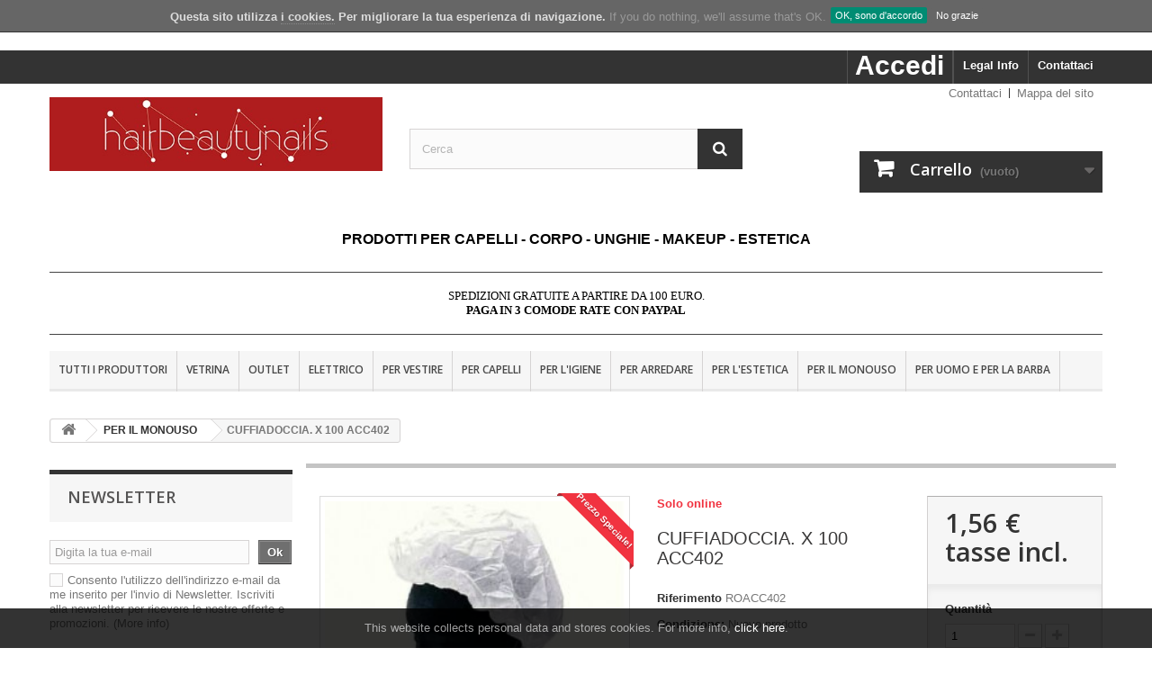

--- FILE ---
content_type: text/html; charset=utf-8
request_url: https://www.hairbeautynails.it/per-il-monouso/2706-cuffiadoccia-x-100-acc402.html
body_size: 192355
content:
<!DOCTYPE HTML> <!--[if lt IE 7]><html class="no-js lt-ie9 lt-ie8 lt-ie7" lang="it-it"><![endif]--> <!--[if IE 7]><html class="no-js lt-ie9 lt-ie8 ie7" lang="it-it"><![endif]--> <!--[if IE 8]><html class="no-js lt-ie9 ie8" lang="it-it"><![endif]--> <!--[if gt IE 8]><html class="no-js ie9" lang="it-it"><![endif]--><html lang="it-it"><head><meta charset="utf-8" /><title>RO.IAL. S.R.L. - CUFFIADOCCIA. X 100 ACC402 - VENDITA ONLINE</title><meta name="description" content="RO.IAL. S.R.L. - CUFFIADOCCIA. X 100 ACC402 - Scopri tutti i nostri prodotti. Hairbeautynails Vendita on line" /><meta name="generator" content="PrestaShop" /><meta name="robots" content="index,follow" /><meta name="viewport" content="width=device-width, minimum-scale=0.25, maximum-scale=1.6, initial-scale=1.0" /><meta name="apple-mobile-web-app-capable" content="yes" /><link rel="stylesheet" href="https://www.hairbeautynails.it/themes/default-bootstrap/css/custom.css" type="text/css" media="" /><link rel="icon" type="image/vnd.microsoft.icon" href="/img/favicon.ico?1745073547" /><link rel="shortcut icon" type="image/x-icon" href="/img/favicon.ico?1745073547" /><link rel="stylesheet" href="https://www.hairbeautynails.it/themes/default-bootstrap/cache/v_27_0277a3e2f2c89211823ac2c566f44d71_all.css" type="text/css" media="all" /><link rel="stylesheet" href="https://www.hairbeautynails.it/themes/default-bootstrap/cache/v_27_b4632cd5da8519ab97b7d34dde18182d_print.css" type="text/css" media="print" /> <script type="text/javascript">/* <![CDATA[ */;var CUSTOMIZE_TEXTFIELD=1;var FancyboxI18nClose='Chiudi';var FancyboxI18nNext='Successivo';var FancyboxI18nPrev='Precedente';var PS_CATALOG_MODE=false;var added_to_wishlist='Il prodotto è stato aggiunto con successo alla tua lista dei desideri.';var ajax_allowed=true;var ajaxsearch=true;var allowBuyWhenOutOfStock=false;var attribute_anchor_separator='-';var attributesCombinations=[];var availableLaterValue='';var availableNowValue='';var baseDir='https://www.hairbeautynails.it/';var baseUri='https://www.hairbeautynails.it/';var blocksearch_type='top';var confirm_report_message='Sei sicuro di voler segnalare questo commento?';var contentOnly=false;var currency={"id":1,"name":"Euro","iso_code":"EUR","iso_code_num":"978","sign":"\u20ac","blank":"1","conversion_rate":"1.000000","deleted":"0","format":"2","decimals":"1","active":"1","prefix":"","suffix":" \u20ac","id_shop_list":null,"force_id":false};var currencyBlank=1;var currencyFormat=2;var currencyRate=1;var currencySign='€';var currentDate='2026-01-30 12:45:57';var customerGroupWithoutTax=false;var customizationFields=false;var customizationId=null;var customizationIdMessage='Personalizzazione n.';var default_eco_tax=0;var delete_txt='Elimina';var displayList=false;var displayPrice=0;var display_banner='1';var display_buttons='1';var display_popup=null;var doesntExist='Il prodotto non esiste in questo modello. Scegline un altro.';var doesntExistNoMore='Questo prodotto non è più disponibile';var doesntExistNoMoreBut='con questi attributi, ma è disponibile con altri.';var ecotaxTax_rate=0;var favorite_products_id_product=2706;var favorite_products_url_add='https://www.hairbeautynails.it/module/favoriteproducts/actions?process=add';var favorite_products_url_remove='https://www.hairbeautynails.it/module/favoriteproducts/actions?process=remove';var fieldRequired='Si prega di compilare tutti i campi obbligatori, quindi salvare la personalizzazione.';var freeProductTranslation='Gratuito!';var freeShippingTranslation='Spedizione gratuita!';var gdprModuleId='122';var gdpr_info='https://www.hairbeautynails.it/module/generaldataprotectionregulation/info';var gdpr_popup=true;var generated_date=1769773556;var groupReduction=0;var hasDeliveryAddress=false;var highDPI=false;var idDefaultImage=6767;var id_lang=1;var id_module=[];var id_modulesFront=[];var id_product=2706;var img_dir='https://www.hairbeautynails.it/themes/default-bootstrap/img/';var img_prod_dir='https://www.hairbeautynails.it/img/p/';var img_ps_dir='https://www.hairbeautynails.it/img/';var instantsearch=true;var isGuest=0;var isLogged=0;var isMobile=false;var jqZoomEnabled=false;var legalText='Legal Info';var loggin_required='Devi essere autenticato per gestire la tua lista desideri.';var mailalerts_already='Tu hai già un avviso per questo prodotto';var mailalerts_invalid='Il tuo indirizzo email non è valido';var mailalerts_placeholder='iltuo@email.it';var mailalerts_registered='Richiesta di notifica registrata';var mailalerts_url_add='https://www.hairbeautynails.it/module/mailalerts/actions?process=add';var mailalerts_url_check='https://www.hairbeautynails.it/module/mailalerts/actions?process=check';var maxQuantityToAllowDisplayOfLastQuantityMessage=0;var minimalQuantity=1;var moderation_active=true;var mywishlist_url='https://www.hairbeautynails.it/module/blockwishlist/mywishlist';var noTaxForThisProduct=false;var oosHookJsCodeFunctions=[];var page_name='product';var placeholder_blocknewsletter='Digita la tua e-mail';var priceDisplayMethod=0;var priceDisplayPrecision=2;var productAvailableForOrder=true;var productBasePriceTaxExcl=1.2787;var productBasePriceTaxExcluded=1.2787;var productBasePriceTaxIncl=1.560014;var productHasAttributes=false;var productPrice=1.560014;var productPriceTaxExcluded=1.2787;var productPriceTaxIncluded=1.560014;var productPriceWithoutReduction=1.560014;var productReference='ROACC402';var productShowPrice=true;var productUnitPriceRatio=0;var product_fileButtonHtml='Seleziona file';var product_fileDefaultHtml='Nessun file selezionato';var product_specific_price=[];var productcomment_added='Il tuo commento è stato aggiunto!';var productcomment_added_moderation='Il tuo commento è stato messo in coda e verrà pubblicato dopo l\'approvazione da parte di un moderatore.';var productcomment_ok='OK';var productcomment_title='Nuovo commento.';var productcomments_controller_url='https://www.hairbeautynails.it/module/productcomments/default';var productcomments_url_rewrite=true;var ps_checkout3dsEnabled=true;var ps_checkoutAutoRenderDisabled=false;var ps_checkoutCancelUrl='https://www.hairbeautynails.it/module/ps_checkout/cancel';var ps_checkoutCardFundingSourceImg='/modules/ps_checkout/views/img/payment-cards.png';var ps_checkoutCartProductCount=0;var ps_checkoutCheckUrl='https://www.hairbeautynails.it/module/ps_checkout/check';var ps_checkoutCheckoutTranslations={"checkout.go.back.link.title":"Torna al pagamento","checkout.go.back.label":"Checkout","checkout.card.payment":"Pagamento con carta","checkout.page.heading":"Riepilogo dell\u2019ordine","checkout.cart.empty":"Il tuo carrello \u00e8 vuoto.","checkout.page.subheading.card":"Carta","checkout.page.subheading.paypal":"PayPal","checkout.payment.by.card":"Hai scelto di pagare con una carta.","checkout.payment.by.paypal":"Hai scelto di pagare con PayPal.","checkout.order.summary":"Ecco un riepilogo del tuo ordine:","checkout.order.amount.total":"L\u2019importo totale del tuo ordine ammonta a","checkout.order.included.tax":"(IVA inclusa)","checkout.order.confirm.label":"Confermare l\u2019ordine facendo clic su \u201cConfermo l\u2019ordine\u201d","paypal.hosted-fields.label.card-number":"Numero carta","paypal.hosted-fields.placeholder.card-number":"Numero carta","paypal.hosted-fields.label.expiration-date":"Data di scadenza","paypal.hosted-fields.placeholder.expiration-date":"MM\/YY","paypal.hosted-fields.label.cvv":"Cod. di sicurezza","paypal.hosted-fields.placeholder.cvv":"XXX","express-button.cart.separator":"o","express-button.checkout.express-checkout":"Acquisto rapido","error.paypal-sdk":"No PayPal Javascript SDK Instance","checkout.payment.others.link.label":"Altri metodi di pagamento","checkout.payment.others.confirm.button.label":"Confermo l\u2019ordine","checkout.form.error.label":"Si \u00e8 verificato un errore durante il pagamento. Riprova o contatta il team di supporto.","loader-component.label.header":"Grazie per l\u2019acquisto!","loader-component.label.body":"Si prega di attendere durante l'elaborazione del tuo pagamento","error.paypal-sdk.contingency.cancel":"Autenticazione del titolare della carta annullata. Si prega di scegliere un altro metodo di pagamento o riprovare.","error.paypal-sdk.contingency.error":"Si \u00e8 verificato un errore durante l'autenticazione del titolare della carta. Si prega di scegliere un altro metodo di pagamento o riprovare.","error.paypal-sdk.contingency.failure":"Autenticazione del titolare della carta fallita. Si prega di scegliere un altro metodo di pagamento o riprovare.","error.paypal-sdk.contingency.unknown":"L'identit\u00e0 del titolare della carta non pu\u00f2 essere verificata. Si prega di scegliere un altro metodo di pagamento o riprovare."};var ps_checkoutCheckoutUrl='https://www.hairbeautynails.it/ordine-veloce';var ps_checkoutConfirmUrl='https://www.hairbeautynails.it/conferma-ordine';var ps_checkoutCreateUrl='https://www.hairbeautynails.it/module/ps_checkout/create';var ps_checkoutCspNonce='';var ps_checkoutExpressCheckoutCartEnabled=true;var ps_checkoutExpressCheckoutOrderEnabled=false;var ps_checkoutExpressCheckoutProductEnabled=false;var ps_checkoutExpressCheckoutSelected=false;var ps_checkoutExpressCheckoutUrl='https://www.hairbeautynails.it/module/ps_checkout/ExpressCheckout';var ps_checkoutFundingSource='paypal';var ps_checkoutFundingSourcesSorted=["card","mybank","paylater","paypal"];var ps_checkoutGetTokenURL='https://www.hairbeautynails.it/module/ps_checkout/token';var ps_checkoutHostedFieldsContingencies='SCA_WHEN_REQUIRED';var ps_checkoutHostedFieldsEnabled=true;var ps_checkoutHostedFieldsSelected=false;var ps_checkoutLoaderImage='/modules/ps_checkout/views/img/loader.svg';var ps_checkoutPayLaterCartPageButtonEnabled=true;var ps_checkoutPayLaterCategoryPageBannerEnabled=false;var ps_checkoutPayLaterHomePageBannerEnabled=false;var ps_checkoutPayLaterOrderPageBannerEnabled=false;var ps_checkoutPayLaterOrderPageButtonEnabled=true;var ps_checkoutPayLaterOrderPageMessageEnabled=true;var ps_checkoutPayLaterProductPageBannerEnabled=false;var ps_checkoutPayLaterProductPageButtonEnabled=true;var ps_checkoutPayLaterProductPageMessageEnabled=false;var ps_checkoutPayPalButtonConfiguration={"shape":"pill","label":"pay","color":"gold"};var ps_checkoutPayPalClientToken='';var ps_checkoutPayPalOrderId='';var ps_checkoutPayPalSdkUrl='https://www.paypal.com/sdk/js?components=marks,funding-eligibility,buttons&client-id=AXjYFXWyb4xJCErTUDiFkzL0Ulnn-bMm4fal4G-1nQXQ1ZQxp06fOuE7naKUXGkq2TZpYSiI9xXbs4eo&merchant-id=SCJCKVUA83THQ&currency=EUR&intent=capture&commit=false&vault=false&integration-date=2022-14-06&disable-funding=bancontact,eps,giropay,ideal,p24,sofort&enable-funding=paylater';var ps_checkoutPayWithTranslations={"card":"Paga tramite carta - pagamenti 100% sicuri","mybank":"Paga tramite MyBank","paylater":"Paga a rate con PayPal Pay Later","paypal":"Paga con un conto PayPal"};var ps_checkoutValidateUrl='https://www.hairbeautynails.it/module/ps_checkout/validate';var ps_checkoutVersion='2.20.2';var quantitiesDisplayAllowed=false;var quantityAvailable=0;var quickView=false;var radio_buttons='0';var reduction_percent=0;var reduction_price=0;var removingLinkText='rimuovi questo prodotto dal mio carrello';var roundMode=2;var search_url='https://www.hairbeautynails.it/cerca';var secure_key='27f0008b0f054f57893cd74ca4c5c126';var sharing_img='https://www.hairbeautynails.it/6767/cuffiadoccia-x-100-acc402.jpg';var sharing_name='CUFFIADOCCIA. X 100 ACC402';var sharing_url='https://www.hairbeautynails.it/per-il-monouso/2706-cuffiadoccia-x-100-acc402.html';var specific_currency=false;var specific_price=0;var static_token='abcc80f6d88f4a084881dcc230aa216b';var stf_msg_error='La tua email non può essere inviata. Per favore verifica l\'indirizzo e prova di nuovo.';var stf_msg_required='Non hai riempito campi richiesti';var stf_msg_success='La tua email è stata inviata con successo';var stf_msg_title='Invia ad un amico';var stf_secure_key='a87111fdd6f9b1ca59781e940579dd03';var stock_management=1;var taxRate=22;var theme_name='default-bootstrap';var toBeDetermined='Da determinare';var token='abcc80f6d88f4a084881dcc230aa216b';var uploading_in_progress='Caricamento in corso, attendere prego ...';var usingSecureMode=true;var wishlistProductsIds=false;/* ]]> */</script> <script type="text/javascript" src="https://www.hairbeautynails.it/themes/default-bootstrap/cache/v_25_9c3fab216b78ed8261dc2b7698953c39.js"></script> <script type="text/javascript">/* <![CDATA[ */;var user_options={"cookieTop":"on","messageContent1":"Questa sito utilizza","messageContent2":"i cookies.","messageContent3":"Per migliorare la tua esperienza di navigazione.","messageContent4":"If you do nothing, we'll assume that's OK.","cookieUrl":"cms.php?id_cms=10","redirectLink":"http://www.google.com/","okText":"OK, sono d'accordo","notOkText":"No grazie","cookieName":"jsEUCookieslawCheck","cookiePath":"/","cookieDomain":"www.hairbeautynails.it","ajaxUrl":"https://www.hairbeautynails.it/modules/cookieslaw/cookie_ajax.php"};/* ]]> */</script> <meta property="og:type" content="product" /><meta property="og:url" content="https://www.hairbeautynails.it/per-il-monouso/2706-cuffiadoccia-x-100-acc402.html" /><meta property="og:title" content="RO.IAL. S.R.L. - CUFFIADOCCIA. X 100 ACC402 - VENDITA ONLINE" /><meta property="og:site_name" content="HairBeautyNails" /><meta property="og:description" content="RO.IAL. S.R.L. - CUFFIADOCCIA. X 100 ACC402 - Scopri tutti i nostri prodotti. Hairbeautynails Vendita on line" /><meta property="og:image" content="https://www.hairbeautynails.it/6767-large_default/cuffiadoccia-x-100-acc402.jpg" /><meta property="product:pretax_price:amount" content="1.28" /><meta property="product:pretax_price:currency" content="EUR" /><meta property="product:price:amount" content="1.56" /><meta property="product:price:currency" content="EUR" /><div class="modal fade" id="cookieModal" role="dialog"><div class="modal-dialog"><div class="modal-body"><div id="tabs"><div class="modal-header"> <button type="button" class="close" data-dismiss="modal"><span>&times;</span></button><h4 class="modal-title" id="myModalLabel">Legal info</h4></div><ul><li><a href="#tabs-1">Control your Privacy</a></li><li><a href="#tabs-2">Cookie Manager</a></li><li><a href="#tabs-3">Cookie Policy</a></li></ul><div id="tabs-1"><p id="tw-target-text" dir="ltr"><span lang="it" xml:lang="it">Quando visiti un sito Web, esso può archiviare o recuperare informazioni sul tuo browser, principalmente sotto forma di "cookie". Queste informazioni, che potrebbero riguardare te, le tue preferenze o il tuo dispositivo internet (computer, tablet o dispositivo mobile), sono principalmente utilizzate per far funzionare il sito come ti aspetti. Puoi trovare ulteriori informazioni su come utilizziamo i cookie su questo sito e come impedire l'impostazione di cookie non essenziali&nbsp;consultando la cookies law dalla pagina iniziale del nostro sito.&nbsp;</span></p><p class="tw-data-text tw-ta tw-text-small" dir="ltr"></p></div><div id="tabs-2"><table class="table table-striped"><thead><tr><th>Cookie description</th><th>Allow</th></tr></thead><tbody><tr><td> <span class="gdpr_module_title">GDPR - General Data Protection Regulation</span></td><td><input class="custom-control custom-checkbox" type="checkbox" name="GDPR_ACCEPT_COOKIE_122" id="GDPR_ACCEPT_COOKIE_122" value="122" ></td></tr></tbody></table></div><div id="tabs-3"><p class="tw-data-text tw-ta tw-text-small" id="tw-target-text" dir="ltr"><span lang="it" xml:lang="it">La legge sui cookie è una legge sulla privacy che richiede ai siti web il consenso dei visitatori per archiviare o recuperare informazioni su un computer, smartphone o tablet. È stato progettato per proteggere la privacy online, rendendo i consumatori consapevoli di come vengono raccolte le informazioni su di loro e usato online e dare loro la possibilità di accettarlo o meno.</span></p><p></p></div><div class="modal-footer"> <a target="_blank" class="btn btn-info" id="myRights" href="https://www.hairbeautynails.it/module/generaldataprotectionregulation/info" role="button">Info: GDPR</a> <button type="button" id="acceptCookies" class="btn btn-default btn-secondary" data-dismiss="modal">Save</button> <button type="button" id="acceptAllCookies" class="btn btn-primary" data-dismiss="modal">Allow All</button></div></div></div></div></div> <script type="text/javascript">/* <![CDATA[ */;(window.gaDevIds=window.gaDevIds||[]).push('d6YPbH');(function(i,s,o,g,r,a,m){i['GoogleAnalyticsObject']=r;i[r]=i[r]||function(){(i[r].q=i[r].q||[]).push(arguments)},i[r].l=1*new Date();a=s.createElement(o),m=s.getElementsByTagName(o)[0];a.async=1;a.src=g;m.parentNode.insertBefore(a,m)})(window,document,'script','//www.google-analytics.com/analytics.js','ga');ga('create','G-HWZBCXWL48','auto');ga('require','ec');/* ]]> */</script><style>.kboverlaygg {
        width: 100%;
        height: 100%;
        position: fixed;
        background: rgba(0,0,0,0.5);
        z-index: 9;
    }</style> <script type="text/javascript">/* <![CDATA[ */;var abd_ajax_url='/index.php?fc=module&module=abandonedcart&controller=cron';/* ]]> */</script><link rel="prefetch" href="https://www.paypal.com/sdk/js?components=marks,funding-eligibility,buttons&client-id=AXjYFXWyb4xJCErTUDiFkzL0Ulnn-bMm4fal4G-1nQXQ1ZQxp06fOuE7naKUXGkq2TZpYSiI9xXbs4eo&merchant-id=SCJCKVUA83THQ&currency=EUR&intent=capture&commit=false&vault=false&integration-date=2022-14-06&disable-funding=bancontact,eps,giropay,ideal,p24,sofort&enable-funding=paylater" as="script"><script type="text/javascript">/* <![CDATA[ */;var link_cart="https://www.hairbeautynails.it/carrello";var link_reward="https://www.hairbeautynails.it/affiliate-dashboard?ajax=1";var link_shopping_cart="https://www.hairbeautynails.it/module/ps_shoppingcart/ajax";var eam_sending_email="Invio ...";var eam_email_invalid="L'email non è valida";var eam_email_sent_limited="Hai raggiunto il numero massimo di inviti";var eam_token="abcc80f6d88f4a084881dcc230aa216b";var name_is_blank='Nome richiesto';var email_is_blank='Email obbligatoria';var email_is_invalid='L\'email non è valida';/* ]]> */</script> <link rel="stylesheet" href="//fonts.googleapis.com/css?family=Open+Sans:300,600&amp;subset=latin,latin-ext" type="text/css" media="all" /> <!--[if IE 8]> <script src="https://oss.maxcdn.com/libs/html5shiv/3.7.0/html5shiv.js"></script> <script src="https://oss.maxcdn.com/libs/respond.js/1.3.0/respond.min.js"></script> <![endif]--> <script>/* <![CDATA[ */;(function(w,d,s,l,i){w[l]=w[l]||[];w[l].push({'gtm.start':new Date().getTime(),event:'gtm.js'});var f=d.getElementsByTagName(s)[0],j=d.createElement(s),dl=l!='dataLayer'?'&l='+l:'';j.async=true;j.src='https://www.googletagmanager.com/gtm.js?id='+i+dl;f.parentNode.insertBefore(j,f);})(window,document,'script','dataLayer','GTM-TNMXLRR');/* ]]> */</script>  <script>/* <![CDATA[ */;!function(f,b,e,v,n,t,s)
{if(f.fbq)return;n=f.fbq=function(){n.callMethod?n.callMethod.apply(n,arguments):n.queue.push(arguments)};if(!f._fbq)f._fbq=n;n.push=n;n.loaded=!0;n.version='2.0';n.queue=[];t=b.createElement(e);t.async=!0;t.src=v;s=b.getElementsByTagName(e)[0];s.parentNode.insertBefore(t,s)}(window,document,'script','https://connect.facebook.net/en_US/fbevents.js');fbq('init','211089270275190');fbq('track','PageView');/* ]]> */</script> <noscript><img height="1" width="1" style="display:none" src="https://www.facebook.com/tr?id=211089270275190&ev=PageView&noscript=1" /></noscript>  <script>/* <![CDATA[ */;fbq('track','Search');/* ]]> */</script> <script>/* <![CDATA[ */;fbq('track','AddToCart');/* ]]> */</script>  <script>/* <![CDATA[ */;(function(){var googlecaptchasitekey='6LefBtsiAAAAAMOfB1wBC61fgoJcK1wYtTyUSZPP';var trigger=function(){setTimeout(function(){$('div.g-recaptcha').remove();var $forms=$('form.contact-form-box,form#sendOrderMessage');if($forms.length>0){var captcha=$('<div class="g-recaptcha" data-sitekey="'+googlecaptchasitekey+'">');var $submit=$forms.find('#submitMessage,.button[name=submitMessage]');$submit.before(captcha);$submit.click(function(event){if($forms.find('#g-recaptcha-response').val().length==0){event.preventDefault();event.stopPropagation();return false;}});try{window.grecaptcha.render(captcha[0]);}catch(e){};}},1000);};$(document).ready(trigger);$(document).bind('ajaxComplete',trigger);})();/* ]]> */</script> <script src="https://www.google.com/recaptcha/api.js?hl=it-it"></script> <script>/* <![CDATA[ */;if(window.history.replaceState){window.history.replaceState(null,null,window.location.href);};/* ]]> */</script> </head><body id="product" class="product product-2706 product-cuffiadoccia-x-100-acc402 category-292 category-per-il-monouso show-left-column hide-right-column lang_it"> <noscript><iframe src="https://www.googletagmanager.com/ns.html?id=GTM-TNMXLRR" height="0" width="0" style="display:none;visibility:hidden"></iframe></noscript><div id="page"><div class="header-container"> <header id="header"><div class="nav"><div class="container"><div class="row"> <nav><div id="contact-link" > <a href="https://www.hairbeautynails.it/contattaci" title="Contattaci">Contattaci</a></div><div class="header_user_info"> <a class="login" href="https://www.hairbeautynails.it/il-mio-account" rel="nofollow" title="Accedi al tuo account cliente"> Accedi </a></div></nav></div></div></div><div><div class="container"><div class="row"><div id="header_logo"> <a href="https://www.hairbeautynails.it/" title="HairBeautyNails"> <img class="logo img-responsive" src="https://www.hairbeautynails.it/img/hairbeautynails-logo-1568110412.jpg" alt="HairBeautyNails" width="500" height="111"/> </a></div><ul id="header_links"><li id="header_link_contact"><a href="https://www.hairbeautynails.it/contattaci" title="Contattaci">Contattaci</a></li><li id="header_link_sitemap"><a href="https://www.hairbeautynails.it/sitemap" title="Mappa del sito">Mappa del sito</a></li><li id="header_link_bookmark"> <script type="text/javascript">/* <![CDATA[ */;writeBookmarkLink('https://www.hairbeautynails.it/per-il-monouso/2706-cuffiadoccia-x-100-acc402.html','RO.IAL. S.R.L. - CUFFIADOCCIA. X 100 ACC402 - VENDITA ONLINE','segnalibro');/* ]]> */</script> </li></ul><div id="search_block_top" class="col-sm-4 clearfix"><form id="searchbox" method="get" action="//www.hairbeautynails.it/cerca" > <input type="hidden" name="controller" value="search" /> <input type="hidden" name="orderby" value="position" /> <input type="hidden" name="orderway" value="desc" /> <input class="search_query form-control" type="text" id="search_query_top" name="search_query" placeholder="Cerca" value="" /> <button type="submit" name="submit_search" class="btn btn-default button-search"> <span>Cerca</span> </button></form></div><div class="col-sm-4 clearfix"><div class="shopping_cart"> <a href="https://www.hairbeautynails.it/ordine-veloce" title="Vedi il mio carrello" rel="nofollow"> <b>Carrello</b> <span class="ajax_cart_quantity unvisible">0</span> <span class="ajax_cart_product_txt unvisible">Prodotto</span> <span class="ajax_cart_product_txt_s unvisible">Prodotti</span> <span class="ajax_cart_total unvisible"> </span> <span class="ajax_cart_no_product">(vuoto)</span> </a><div class="cart_block block exclusive"><div class="block_content"><div class="cart_block_list"><p class="cart_block_no_products"> Nessun prodotto</p><div class="cart-prices"><div class="cart-prices-line first-line"> <span class="price cart_block_shipping_cost ajax_cart_shipping_cost unvisible"> Da determinare </span> <span class="unvisible"> Spedizione </span></div><div class="cart-prices-line last-line"> <span class="price cart_block_total ajax_block_cart_total">0,00 €</span> <span>Totale</span></div></div><p class="cart-buttons"> <a id="button_order_cart" class="btn btn-default button button-small" href="https://www.hairbeautynails.it/ordine-veloce" title="Pagamento" rel="nofollow"> <span> Pagamento<i class="icon-chevron-right right"></i> </span> </a></p></div></div></div></div></div><div id="layer_cart"><div class="clearfix"><div class="layer_cart_product col-xs-12 col-md-6"> <span class="cross" title="Chiudi finestra"></span> <span class="title"> <i class="icon-check"></i>Prodotto aggiunto al tuo carrello </span><div class="product-image-container layer_cart_img"></div><div class="layer_cart_product_info"> <span id="layer_cart_product_title" class="product-name"></span> <span id="layer_cart_product_attributes"></span><div> <strong class="dark">Quantità</strong> <span id="layer_cart_product_quantity"></span></div><div> <strong class="dark">Totale</strong> <span id="layer_cart_product_price"></span></div></div></div><div class="layer_cart_cart col-xs-12 col-md-6"> <span class="title"> <span class="ajax_cart_product_txt_s unvisible"> Ci sono <span class="ajax_cart_quantity">0</span> articoli nel tuo carrello. </span> <span class="ajax_cart_product_txt "> Il tuo carrello contiene un oggetto. </span> </span><div class="layer_cart_row"> <strong class="dark"> Totale prodotti </strong> <span class="ajax_block_products_total"> </span></div><div class="layer_cart_row"> <strong class="dark unvisible"> Totale spedizione&nbsp; </strong> <span class="ajax_cart_shipping_cost unvisible"> Da determinare </span></div><div class="layer_cart_row"> <strong class="dark"> Totale </strong> <span class="ajax_block_cart_total"> </span></div><div class="button-container"> <span class="continue btn btn-default button exclusive-medium" title="Continua lo shopping"> <span> <i class="icon-chevron-left left"></i>Continua lo shopping </span> </span> <a class="btn btn-default button button-medium" href="https://www.hairbeautynails.it/ordine-veloce" title="Procedi con il checkout" rel="nofollow"> <span> Procedi con il checkout<i class="icon-chevron-right right"></i> </span> </a></div></div></div><div class="crossseling"></div></div><div class="layer_cart_overlay"></div><div id="block_top_menu" class="sf-contener clearfix col-lg-12"><h2 style="color:#000000;font-size:16px;padding-bottom:10px;text-align:center;"><b>PRODOTTI PER CAPELLI - CORPO - UNGHIE - MAKEUP - ESTETICA</b></h2><hr style="border-color:#444444;padding-bottom:-10px;"><p style="text-align:center;color:#000000;font-size:13px;line-height:16px;font-family:lato;">SPEDIZIONI GRATUITE A PARTIRE DA 100 EURO.<br><b>PAGA IN 3 COMODE RATE CON PAYPAL</b></p><hr style="border-color:#444444;padding-bottom:-10px;"><div class="cat-title">Menù</div><ul class="sf-menu clearfix menu-content"><li><a href="https://www.hairbeautynails.it/produttori" title="Tutti i produttori">Tutti i produttori</a><ul><li><a href="https://www.hairbeautynails.it/44_babylisspro" title="BaBylissPRO">BaBylissPRO</a></li><li><a href="https://www.hairbeautynails.it/13_bio-ionic-agave-healing-oil" title="Bio Ionic Agave Healing Oil">Bio Ionic Agave Healing Oil</a></li><li><a href="https://www.hairbeautynails.it/6_bio-ionic-strumenti-del-benessere" title="Bio Ionic Strumenti del Benessere">Bio Ionic Strumenti del Benessere</a></li><li><a href="https://www.hairbeautynails.it/33_distinction-beauty" title="Distinction Beauty">Distinction Beauty</a></li><li><a href="https://www.hairbeautynails.it/9_dr-fukuj" title="Dr. Fukuj">Dr. Fukuj</a></li><li><a href="https://www.hairbeautynails.it/23_estrosa" title="Estrosa">Estrosa</a></li><li><a href="https://www.hairbeautynails.it/56_eti-italy" title="Eti-Italy">Eti-Italy</a></li><li><a href="https://www.hairbeautynails.it/49_farmen-spa" title="Farmen S.p.a.">Farmen S.p.a.</a></li><li><a href="https://www.hairbeautynails.it/50_ghd" title="ghd">ghd</a></li><li><a href="https://www.hairbeautynails.it/27_golmar" title="Golmar">Golmar</a></li><li><a href="https://www.hairbeautynails.it/36_gordon" title="Gordon">Gordon</a></li><li><a href="https://www.hairbeautynails.it/35_ideeintesta" title="IDEEINTESTA">IDEEINTESTA</a></li><li><a href="https://www.hairbeautynails.it/60_import-eu" title="IMPORT-EU">IMPORT-EU</a></li><li><a href="https://www.hairbeautynails.it/59_iris-hair-extension" title="IRIS HAIR EXTENSION">IRIS HAIR EXTENSION</a></li><li><a href="https://www.hairbeautynails.it/55_kerh" title="KERH">KERH</a></li><li><a href="https://www.hairbeautynails.it/42_kiepe-professionale" title="Kiepe Professionale">Kiepe Professionale</a></li><li><a href="https://www.hairbeautynails.it/19_l-oreal-professionnel" title="L&#039;Or&eacute;al Professionnel">L&#039;Or&eacute;al Professionnel</a></li><li><a href="https://www.hairbeautynails.it/28_labor-pro" title="LABOR Pro">LABOR Pro</a></li><li><a href="https://www.hairbeautynails.it/7_medavita" title="MEDAVITA">MEDAVITA</a></li><li><a href="https://www.hairbeautynails.it/53_men-style-original-barber-style" title="Men Style - Original Barber Style">Men Style - Original Barber Style</a></li><li><a href="https://www.hairbeautynails.it/47_muster-dikson" title="Muster &amp; Dikson">Muster &amp; Dikson</a></li><li><a href="https://www.hairbeautynails.it/54_nailemotion" title="Nailemotion ">Nailemotion </a></li><li><a href="https://www.hairbeautynails.it/41_olaplex" title="OLAPLEX">OLAPLEX</a></li><li><a href="https://www.hairbeautynails.it/51_parlux-spa" title="Parlux spa">Parlux spa</a></li><li><a href="https://www.hairbeautynails.it/52_renbow-crazy-color" title="Renbow Crazy Color">Renbow Crazy Color</a></li><li><a href="https://www.hairbeautynails.it/21_roial-srl" title="Ro.ial. s.r.l.">Ro.ial. s.r.l.</a></li><li><a href="https://www.hairbeautynails.it/48_seiseta-hair-extension" title="SeiSeta Hair Extension">SeiSeta Hair Extension</a></li><li><a href="https://www.hairbeautynails.it/26_stargazer-cosmetics" title="Stargazer Cosmetics">Stargazer Cosmetics</a></li><li><a href="https://www.hairbeautynails.it/45_toppik" title="TOPPIK">TOPPIK</a></li><li><a href="https://www.hairbeautynails.it/57_trind" title="TRIND">TRIND</a></li><li><a href="https://www.hairbeautynails.it/31_vari" title="Vari">Vari</a></li><li><a href="https://www.hairbeautynails.it/14_vitality-s" title="Vitality&#039;s">Vitality&#039;s</a></li><li><a href="https://www.hairbeautynails.it/43_vitastyle" title="Vitastyle">Vitastyle</a></li><li><a href="https://www.hairbeautynails.it/40_wahl" title="WAHL ">WAHL </a></li><li><a href="https://www.hairbeautynails.it/58_xanitalia" title="XANITALIA">XANITALIA</a></li></ul><li><a href="https://www.hairbeautynails.it/" title="VETRINA">VETRINA</a></li><li><a href="https://www.hairbeautynails.it/578-outlet" title="OUTLET">OUTLET</a></li><li><a href="https://www.hairbeautynails.it/168-elettrico" title="ELETTRICO">ELETTRICO</a><ul><li><a href="https://www.hairbeautynails.it/307-asciugacapelli-accessori-ricambi" title="Asciugacapelli-Accessori-Ricambi">Asciugacapelli-Accessori-Ricambi</a><ul><li><a href="https://www.hairbeautynails.it/370-asciugacapelli-gettin-fluo" title="Asciugacapelli Gettin'fluo">Asciugacapelli Gettin'fluo</a></li><li><a href="https://www.hairbeautynails.it/371-asciugacapelli-bruch" title="Asciugacapelli Bruch">Asciugacapelli Bruch</a></li><li><a href="https://www.hairbeautynails.it/377-lampade-a-termostimolazione" title="Lampade a termostimolazione.">Lampade a termostimolazione.</a></li><li><a href="https://www.hairbeautynails.it/387-mini-phon" title="Mini phon">Mini phon</a></li><li><a href="https://www.hairbeautynails.it/550-asciugacapelli-laborpro" title="Asciugacapelli Laborpro">Asciugacapelli Laborpro</a></li><li><a href="https://www.hairbeautynails.it/717-asciugacapelli-babylisspro" title="Asciugacapelli BabylissPro">Asciugacapelli BabylissPro</a></li><li><a href="https://www.hairbeautynails.it/745-asciugacapelli-parlux" title="Asciugacapelli Parlux">Asciugacapelli Parlux</a></li></ul></li><li><a href="https://www.hairbeautynails.it/308-piastre-per-capelli" title="Piastre per capelli">Piastre per capelli</a><ul><li><a href="https://www.hairbeautynails.it/378-piastre-stiracapelli" title="Piastre stiracapelli">Piastre stiracapelli</a></li><li><a href="https://www.hairbeautynails.it/379-piastre-frise" title="Piastre frisè">Piastre frisè</a></li><li><a href="https://www.hairbeautynails.it/380-piastre-a-vapore-eo-per-trattamenti" title="Piastre a Vapore e/o per trattamenti">Piastre a Vapore e/o per trattamenti</a></li><li><a href="https://www.hairbeautynails.it/381-mini-piastre" title="Mini piastre">Mini piastre</a></li><li><a href="https://www.hairbeautynails.it/382-piastre-onda" title="Piastre onda">Piastre onda</a></li></ul></li><li><a href="https://www.hairbeautynails.it/310-ferri-arricciacapelli" title="Ferri-Arricciacapelli">Ferri-Arricciacapelli</a><ul><li><a href="https://www.hairbeautynails.it/385-ferri-labor-pro" title="Ferri Labor pro">Ferri Labor pro</a></li><li><a href="https://www.hairbeautynails.it/718-ferri-babylisspro" title="Ferri BabylissPro">Ferri BabylissPro</a></li></ul></li><li><a href="https://www.hairbeautynails.it/375-complementi-per-phon-ferri-e-piastre" title="Complementi per Phon, ferri e piastre">Complementi per Phon, ferri e piastre</a><ul><li><a href="https://www.hairbeautynails.it/374-diffusori-per-asciugacapelli" title="Diffusori per Asciugacapelli.">Diffusori per Asciugacapelli.</a></li><li><a href="https://www.hairbeautynails.it/460-cuffie-casco" title="Cuffie Casco">Cuffie Casco</a></li></ul></li><li><a href="https://www.hairbeautynails.it/332-tagliacapelli-e-regolabarba" title="Tagliacapelli e Regolabarba">Tagliacapelli e Regolabarba</a><ul><li><a href="https://www.hairbeautynails.it/394-tagliacapelli-labor-pro" title="Tagliacapelli Labor pro">Tagliacapelli Labor pro</a><ul><li><a href="https://www.hairbeautynails.it/400-ricambi-laborpro" title="Ricambi Laborpro">Ricambi Laborpro</a></li></ul></li><li><a href="https://www.hairbeautynails.it/396-tagliacapelli-panasonic" title="Tagliacapelli Panasonic">Tagliacapelli Panasonic</a><ul><li><a href="https://www.hairbeautynails.it/399-ricambi-panasonic" title="Ricambi Panasonic">Ricambi Panasonic</a></li></ul></li><li><a href="https://www.hairbeautynails.it/397-tagliapeli" title="Tagliapeli">Tagliapeli</a></li><li><a href="https://www.hairbeautynails.it/398-split-ender" title="Split Ender">Split Ender</a></li><li><a href="https://www.hairbeautynails.it/401-olio-per-tagliacapelli" title="Olio per tagliacapelli">Olio per tagliacapelli</a></li><li><a href="https://www.hairbeautynails.it/407-rasoi-elettrici" title="Rasoi elettrici">Rasoi elettrici</a></li><li><a href="https://www.hairbeautynails.it/548-tagliacapelli-gordon" title="Tagliacapelli Gordon">Tagliacapelli Gordon</a></li><li><a href="https://www.hairbeautynails.it/576-tagliacapelli-kiepe" title="Tagliacapelli Kiepe">Tagliacapelli Kiepe</a></li><li><a href="https://www.hairbeautynails.it/719-tagliacapelli-varie" title="Tagliacapelli Varie">Tagliacapelli Varie</a></li><li><a href="https://www.hairbeautynails.it/742-tagliacapelli-babbylisspro" title="Tagliacapelli BabBylissPro">Tagliacapelli BabBylissPro</a></li></ul></li><li><a href="https://www.hairbeautynails.it/340-apparecchi-estetica" title="Apparecchi Estetica">Apparecchi Estetica</a><ul><li><a href="https://www.hairbeautynails.it/403-pediluvio" title="Pediluvio">Pediluvio</a></li><li><a href="https://www.hairbeautynails.it/404-epilatori" title="Epilatori">Epilatori</a></li><li><a href="https://www.hairbeautynails.it/405-frese" title="Frese">Frese</a></li><li><a href="https://www.hairbeautynails.it/406-lampade-per-gel" title="Lampade per Gel.">Lampade per Gel.</a></li><li><a href="https://www.hairbeautynails.it/190-lenti-e-ricambi" title="Lenti e ricambi">Lenti e ricambi</a></li><li><a href="https://www.hairbeautynails.it/454-apparecchi-vari-estetica" title="Apparecchi Vari Estetica">Apparecchi Vari Estetica</a></li><li><a href="https://www.hairbeautynails.it/514-apparecchi-scaldacera" title="Apparecchi scaldacera">Apparecchi scaldacera</a></li></ul></li><li><a href="https://www.hairbeautynails.it/549-apparecchi-per-extension" title="Apparecchi per Extension">Apparecchi per Extension</a></li><li><a href="https://www.hairbeautynails.it/577-apparecchi-per-sterilizzazione-e-igiene" title="Apparecchi per sterilizzazione e igiene">Apparecchi per sterilizzazione e igiene</a><ul><li><a href="https://www.hairbeautynails.it/365-sterilizzatori-germicidi" title="Sterilizzatori-Germicidi">Sterilizzatori-Germicidi</a></li><li><a href="https://www.hairbeautynails.it/366-sterilizzatori-al-quarzo" title="Sterilizzatori al Quarzo">Sterilizzatori al Quarzo</a></li><li><a href="https://www.hairbeautynails.it/367-pulitori-a-ultrasuoni" title="Pulitori a ultrasuoni">Pulitori a ultrasuoni</a></li></ul></li></ul></li><li><a href="https://www.hairbeautynails.it/337-per-vestire" title="PER VESTIRE">PER VESTIRE</a><ul><li><a href="https://www.hairbeautynails.it/356-mantelle" title="Mantelle">Mantelle</a></li><li><a href="https://www.hairbeautynails.it/357-grembiuli" title="Grembiuli">Grembiuli</a></li><li><a href="https://www.hairbeautynails.it/358-casacche" title="Casacche">Casacche</a></li><li><a href="https://www.hairbeautynails.it/359-kimono" title="Kimono">Kimono</a></li><li><a href="https://www.hairbeautynails.it/360-pantaloni" title="Pantaloni">Pantaloni</a></li><li><a href="https://www.hairbeautynails.it/361-calzari" title="Calzari">Calzari</a></li><li><a href="https://www.hairbeautynails.it/362-casacche-e-pantaloni-uomo" title="Casacche e Pantaloni Uomo.">Casacche e Pantaloni Uomo.</a></li></ul></li><li><a href="https://www.hairbeautynails.it/149-per-capelli" title="PER CAPELLI">PER CAPELLI</a><ul><li><a href="https://www.hairbeautynails.it/309-attrezzi-attrezzature-oggetti-d-uso-e-minuteria-per-capelli" title="Attrezzi, Attrezzature, Oggetti d'uso e Minuteria per Capelli">Attrezzi, Attrezzature, Oggetti d'uso e Minuteria per Capelli</a><ul><li><a href="https://www.hairbeautynails.it/311-spazzole" title="Spazzole">Spazzole</a><ul><li><a href="https://www.hairbeautynails.it/427-spazzole-termiche-zebra" title="Spazzole Termiche Zebra">Spazzole Termiche Zebra</a></li><li><a href="https://www.hairbeautynails.it/425-spazzole-detangler" title="Spazzole Detangler">Spazzole Detangler</a></li><li><a href="https://www.hairbeautynails.it/428-spazole-in-ceramica-thermo-cer-ion" title="Spazole in Ceramica Thermo Cer-Ion">Spazole in Ceramica Thermo Cer-Ion</a></li><li><a href="https://www.hairbeautynails.it/429-spazzole-natural-wood" title="Spazzole natural Wood">Spazzole natural Wood</a></li><li><a href="https://www.hairbeautynails.it/430-spazzole-stiranti-e-scovoli" title="Spazzole Stiranti e Scovoli">Spazzole Stiranti e Scovoli</a></li><li><a href="https://www.hairbeautynails.it/431-spazzole-piatte-e-varie" title="Spazzole Piatte e Varie">Spazzole Piatte e Varie</a></li><li><a href="https://www.hairbeautynails.it/423-spazzole-termix" title="Spazzole Termix">Spazzole Termix</a></li><li><a href="https://www.hairbeautynails.it/432-spazzole-spain-x" title="Spazzole Spain X">Spazzole Spain X</a></li><li><a href="https://www.hairbeautynails.it/424-spazzole-kent" title="Spazzole Kent">Spazzole Kent</a></li><li><a href="https://www.hairbeautynails.it/426-spazzole-laborpro" title="Spazzole Laborpro">Spazzole Laborpro</a></li><li><a href="https://www.hairbeautynails.it/744-spazzole-bioionic" title="Spazzole Bioionic">Spazzole Bioionic</a></li></ul></li><li><a href="https://www.hairbeautynails.it/312-pettini-" title="Pettini ">Pettini </a><ul><li><a href="https://www.hairbeautynails.it/347-pettini-hair-comb" title="Pettini Hair Comb">Pettini Hair Comb</a></li><li><a href="https://www.hairbeautynails.it/348-pettini-hercules-sagemann" title="Pettini Hercules Sagemann">Pettini Hercules Sagemann</a></li><li><a href="https://www.hairbeautynails.it/349-pettini-cyber-combs" title="Pettini Cyber Combs">Pettini Cyber Combs</a></li><li><a href="https://www.hairbeautynails.it/350-pettini-carbon-composite" title="Pettini Carbon Composite">Pettini Carbon Composite</a></li><li><a href="https://www.hairbeautynails.it/351-pettini-silicon-comb" title="Pettini Silicon Comb">Pettini Silicon Comb</a></li><li><a href="https://www.hairbeautynails.it/352-pettini-coko" title="Pettini Coko">Pettini Coko</a></li><li><a href="https://www.hairbeautynails.it/353-pettini-matador" title="Pettini Matador">Pettini Matador</a></li><li><a href="https://www.hairbeautynails.it/354-pettini-derlin" title="Pettini Derlin">Pettini Derlin</a></li><li><a href="https://www.hairbeautynails.it/355-pettini-in-legno" title="Pettini in Legno">Pettini in Legno</a></li><li><a href="https://www.hairbeautynails.it/443-pettini-vari" title="Pettini Vari">Pettini Vari</a></li></ul></li><li><a href="https://www.hairbeautynails.it/343-forbici" title="Forbici ">Forbici </a><ul><li><a href="https://www.hairbeautynails.it/445-forbici-tondeo" title="Forbici Tondeo">Forbici Tondeo</a></li><li><a href="https://www.hairbeautynails.it/544-forbici-varie-marche" title="Forbici varie marche ">Forbici varie marche </a></li></ul></li><li><a href="https://www.hairbeautynails.it/313-porta-attrezzi" title="Porta attrezzi">Porta attrezzi</a><ul><li><a href="https://www.hairbeautynails.it/363-portaforbici" title="Portaforbici">Portaforbici</a></li></ul></li><li><a href="https://www.hairbeautynails.it/473-spruzzatori" title="Spruzzatori">Spruzzatori</a></li><li><a href="https://www.hairbeautynails.it/315-minuteria-e-accessori-piega" title="Minuteria e Accessori piega">Minuteria e Accessori piega</a><ul><li><a href="https://www.hairbeautynails.it/490-accessori-per-bigodini" title="Accessori per bigodini">Accessori per bigodini</a></li><li><a href="https://www.hairbeautynails.it/482-retine" title="Retine">Retine</a></li></ul></li><li><a href="https://www.hairbeautynails.it/364-oggetti-e-materiale-d-uso-per-colore-e-tecnico" title="Oggetti e materiale d'uso per colore e tecnico.">Oggetti e materiale d'uso per colore e tecnico.</a><ul><li><a href="https://www.hairbeautynails.it/461-cuffie-meches" title="Cuffie Mèches">Cuffie Mèches</a></li><li><a href="https://www.hairbeautynails.it/462-cuffie-termiche" title="Cuffie Termiche">Cuffie Termiche</a></li><li><a href="https://www.hairbeautynails.it/476-alluminio-e-fogli-termici" title="Alluminio e fogli termici">Alluminio e fogli termici</a></li><li><a href="https://www.hairbeautynails.it/463-accessori-colore-e-tecnico" title="Accessori Colore e Tecnico">Accessori Colore e Tecnico</a></li><li><a href="https://www.hairbeautynails.it/464-pennelli-colore" title="Pennelli Colore">Pennelli Colore</a></li><li><a href="https://www.hairbeautynails.it/469-vaschette-tintura" title="Vaschette Tintura">Vaschette Tintura</a></li><li><a href="https://www.hairbeautynails.it/468-misurini-e-apllicatori-graduati" title="Misurini e Apllicatori graduati">Misurini e Apllicatori graduati</a></li><li><a href="https://www.hairbeautynails.it/413-barriere-colore-e-smacchiatori" title="Barriere colore e smacchiatori">Barriere colore e smacchiatori</a></li><li><a href="https://www.hairbeautynails.it/579-bilance-timer-e-miscelatori" title="Bilance Timer e Miscelatori">Bilance Timer e Miscelatori</a></li></ul></li><li><a href="https://www.hairbeautynails.it/414-pennelli-collo" title="Pennelli Collo">Pennelli Collo</a></li><li><a href="https://www.hairbeautynails.it/539-sfilzini-rasoi-e-lame" title="Sfilzini, Rasoi e Lame">Sfilzini, Rasoi e Lame</a><ul><li><a href="https://www.hairbeautynails.it/541-sfilzini" title="Sfilzini">Sfilzini</a></li><li><a href="https://www.hairbeautynails.it/542-rasoi" title="Rasoi">Rasoi</a></li><li><a href="https://www.hairbeautynails.it/543-lame" title="Lame">Lame</a></li></ul></li><li><a href="https://www.hairbeautynails.it/547-oggetti-e-attrezzi-vari" title="Oggetti e Attrezzi vari">Oggetti e Attrezzi vari</a></li><li><a href="https://www.hairbeautynails.it/735-teste-studio" title="Teste Studio">Teste Studio</a></li></ul></li><li><a href="https://www.hairbeautynails.it/37-colorazione-tinture-tonalizzanti-riflessanti-ravvivanti-" title="Colorazione (tinture, tonalizzanti, riflessanti, ravvivanti,....)&nbsp;">Colorazione (tinture, tonalizzanti, riflessanti, ravvivanti,....)&nbsp;</a><ul><li><a href="https://www.hairbeautynails.it/55-colorazione-permanente" title="Colorazione permanente&nbsp;">Colorazione permanente&nbsp;</a></li><li><a href="https://www.hairbeautynails.it/56-colorazione-tono-su-tono-o-semipermanente" title="Colorazione tono su tono o semipermanente&nbsp;">Colorazione tono su tono o semipermanente&nbsp;</a></li><li><a href="https://www.hairbeautynails.it/57-ossidanti-e-rivelatori-del-colore" title="Ossidanti e rivelatori del colore&nbsp;">Ossidanti e rivelatori del colore&nbsp;</a></li><li><a href="https://www.hairbeautynails.it/58-protettori-dei-capelli" title="Protettori dei capelli&nbsp;">Protettori dei capelli&nbsp;</a></li><li><a href="https://www.hairbeautynails.it/70-protezione-e-smacchiatori-cute" title="Protezione e smacchiatori cute&nbsp;">Protezione e smacchiatori cute&nbsp;</a></li><li><a href="https://www.hairbeautynails.it/59-colorazione-diretta-tono-su-tono" title="Colorazione diretta tono su tono">Colorazione diretta tono su tono</a></li><li><a href="https://www.hairbeautynails.it/63-lacche-colorate-classiche-e-ritocco-ricrescita" title="Lacche colorate&nbsp;classiche e Ritocco Ricrescita">Lacche colorate&nbsp;classiche e Ritocco Ricrescita</a></li><li><a href="https://www.hairbeautynails.it/64-pigmenti-puri-semipermanenti" title="Pigmenti puri semipermanenti">Pigmenti puri semipermanenti</a></li><li><a href="https://www.hairbeautynails.it/293-speciali-per-meches" title="Speciali per Meches">Speciali per Meches</a></li><li><a href="https://www.hairbeautynails.it/295-colorazione-permanente-senza-ammoniaca" title="Colorazione permanente senza ammoniaca">Colorazione permanente senza ammoniaca</a></li><li><a href="https://www.hairbeautynails.it/747-shampoo-ravvivante" title="Shampoo Ravvivante">Shampoo Ravvivante</a></li></ul></li><li><a href="https://www.hairbeautynails.it/41-shampoo" title="Shampoo&nbsp;">Shampoo&nbsp;</a><ul><li><a href="https://www.hairbeautynails.it/87-capelli-secchi" title="Capelli secchi&nbsp;">Capelli secchi&nbsp;</a></li><li><a href="https://www.hairbeautynails.it/88-capelli-con-forfora" title="Capelli con forfora&nbsp;">Capelli con forfora&nbsp;</a></li><li><a href="https://www.hairbeautynails.it/89-capelli-grassi" title="Capelli grassi&nbsp;">Capelli grassi&nbsp;</a></li><li><a href="https://www.hairbeautynails.it/90-prevenzione-caduta" title="Prevenzione caduta&nbsp;">Prevenzione caduta&nbsp;</a></li><li><a href="https://www.hairbeautynails.it/91-capelli-colorati" title="Capelli colorati&nbsp;">Capelli colorati&nbsp;</a></li><li><a href="https://www.hairbeautynails.it/92-capelli-permanentati" title="Capelli permanentati&nbsp;">Capelli permanentati&nbsp;</a></li><li><a href="https://www.hairbeautynails.it/93-effetto-liscio" title="Effetto liscio&nbsp;">Effetto liscio&nbsp;</a></li><li><a href="https://www.hairbeautynails.it/94-effetto-riccio" title="Effetto riccio&nbsp;">Effetto riccio&nbsp;</a></li><li><a href="https://www.hairbeautynails.it/95-cute-delicata-lenitivo" title="Cute delicata-lenitivo">Cute delicata-lenitivo</a></li><li><a href="https://www.hairbeautynails.it/96-capelli-biondi" title="Capelli biondi&nbsp;">Capelli biondi&nbsp;</a></li><li><a href="https://www.hairbeautynails.it/97-lavaggi-frequenti-cosmetici" title="Lavaggi frequenti-Cosmetici">Lavaggi frequenti-Cosmetici</a></li><li><a href="https://www.hairbeautynails.it/98-volumizzanti-corporizzanti" title="Volumizzanti-corporizzanti">Volumizzanti-corporizzanti</a></li><li><a href="https://www.hairbeautynails.it/99-capelli-grigi-o-bianchi" title="Capelli grigi o bianchi&nbsp;">Capelli grigi o bianchi&nbsp;</a></li><li><a href="https://www.hairbeautynails.it/100-ricostruttori-rinforzanti" title="Ricostruttori - Rinforzanti">Ricostruttori - Rinforzanti</a></li><li><a href="https://www.hairbeautynails.it/101-detossinanti" title="Detossinanti&nbsp;">Detossinanti&nbsp;</a></li><li><a href="https://www.hairbeautynails.it/298-pre-trattamento" title="Pre trattamento.">Pre trattamento.</a></li><li><a href="https://www.hairbeautynails.it/435-post-trattamento" title="Post Trattamento">Post Trattamento</a></li><li><a href="https://www.hairbeautynails.it/299-sole-mare-e-piscina" title="Sole, Mare e Piscina">Sole, Mare e Piscina</a></li><li><a href="https://www.hairbeautynails.it/321-shampoo-secco" title="Shampoo Secco">Shampoo Secco</a></li><li><a href="https://www.hairbeautynails.it/560-shampoo-in-tanica" title="Shampoo in tanica">Shampoo in tanica</a></li></ul></li><li><a href="https://www.hairbeautynails.it/42-ristrutturanti-balsami-maschere-lozioni-ecc" title="Ristrutturanti (balsami, maschere, lozioni, ecc..)&nbsp;">Ristrutturanti (balsami, maschere, lozioni, ecc..)&nbsp;</a><ul><li><a href="https://www.hairbeautynails.it/102-ristrutturanti-con-risciacquo" title="Ristrutturanti con risciacquo&nbsp;">Ristrutturanti con risciacquo&nbsp;</a><ul><li><a href="https://www.hairbeautynails.it/154-secchi-nutriente" title="Secchi, Nutriente">Secchi, Nutriente</a></li><li><a href="https://www.hairbeautynails.it/155-lisciante-anticrespo" title="Lisciante, Anticrespo">Lisciante, Anticrespo</a></li><li><a href="https://www.hairbeautynails.it/156-ricci-elasticizzante" title="Ricci, Elasticizzante">Ricci, Elasticizzante</a></li><li><a href="https://www.hairbeautynails.it/157-capelli-biondi-illuminante" title="Capelli Biondi, Illuminante">Capelli Biondi, Illuminante</a></li><li><a href="https://www.hairbeautynails.it/158-volumizzante" title="Volumizzante">Volumizzante</a></li><li><a href="https://www.hairbeautynails.it/159-capelli-grigi-antigiallo" title="Capelli Grigi, Antigiallo">Capelli Grigi, Antigiallo</a></li><li><a href="https://www.hairbeautynails.it/160-capelli-trattaticolorati-ricostruttori" title="Capelli Trattati/Colorati - Ricostruttori.">Capelli Trattati/Colorati - Ricostruttori.</a></li><li><a href="https://www.hairbeautynails.it/161-cosmetici-idratanti-riequilibranti" title="Cosmetici, Idratanti, Riequilibranti">Cosmetici, Idratanti, Riequilibranti</a></li><li><a href="https://www.hairbeautynails.it/296-colorante-ravvivante" title="Colorante-Ravvivante">Colorante-Ravvivante</a></li></ul></li><li><a href="https://www.hairbeautynails.it/103-ristrutturanti-senza-risciacquo" title="Ristrutturanti senza risciacquo&nbsp;">Ristrutturanti senza risciacquo&nbsp;</a><ul><li><a href="https://www.hairbeautynails.it/153-oli-ristrutturanti-riparatori" title="Oli ristrutturanti-riparatori">Oli ristrutturanti-riparatori</a></li><li><a href="https://www.hairbeautynails.it/162-fluidi-ristrutturanti-idratanti-ricostruttori" title="Fluidi: ristrutturanti - idratanti - ricostruttori.">Fluidi: ristrutturanti - idratanti - ricostruttori.</a></li><li><a href="https://www.hairbeautynails.it/306-mousse-ristrutturanti" title="Mousse ristrutturanti">Mousse ristrutturanti</a></li><li><a href="https://www.hairbeautynails.it/322-creme-ristrutturanti-riparatrici" title="Creme ristrutturanti - riparatrici">Creme ristrutturanti - riparatrici</a></li><li><a href="https://www.hairbeautynails.it/324-primer-pre-trattamento" title="Primer - Pre trattamento.">Primer - Pre trattamento.</a></li><li><a href="https://www.hairbeautynails.it/331-corporizzanti-volumizzanti" title="Corporizzanti - Volumizzanti.">Corporizzanti - Volumizzanti.</a></li></ul></li></ul></li><li><a href="https://www.hairbeautynails.it/316-rigenerazione-ricostruzione" title="Rigenerazione-Ricostruzione">Rigenerazione-Ricostruzione</a></li><li><a href="https://www.hairbeautynails.it/143-sole-mare-e-piscina" title="Sole, Mare e Piscina">Sole, Mare e Piscina</a><ul><li><a href="https://www.hairbeautynails.it/300-shampoo-e-bagni" title="Shampoo e Bagni">Shampoo e Bagni</a></li><li><a href="https://www.hairbeautynails.it/301-prottettivi-solari" title="Prottettivi solari.">Prottettivi solari.</a></li><li><a href="https://www.hairbeautynails.it/302-balsami-maschere-e-trattamenti" title="Balsami, Maschere e Trattamenti.">Balsami, Maschere e Trattamenti.</a></li></ul></li><li><a href="https://www.hairbeautynails.it/45-peeling-riequilibranti-cute" title="Peeling-riequilibranti cute">Peeling-riequilibranti cute</a><ul><li><a href="https://www.hairbeautynails.it/122-antiforfora" title="Antiforfora&nbsp;">Antiforfora&nbsp;</a></li><li><a href="https://www.hairbeautynails.it/123-antigrasso" title="Antigrasso&nbsp;">Antigrasso&nbsp;</a></li></ul></li><li><a href="https://www.hairbeautynails.it/43-lozioni-curative-per-capelli" title="Lozioni curative per capelli&nbsp;">Lozioni curative per capelli&nbsp;</a><ul><li><a href="https://www.hairbeautynails.it/104-capelli-secchi" title="Capelli secchi&nbsp;">Capelli secchi&nbsp;</a></li><li><a href="https://www.hairbeautynails.it/105-capelli-con-forfora" title="Capelli con forfora&nbsp;">Capelli con forfora&nbsp;</a></li><li><a href="https://www.hairbeautynails.it/106-capelli-grassi" title="Capelli grassi&nbsp;">Capelli grassi&nbsp;</a></li><li><a href="https://www.hairbeautynails.it/107-prevenzione-caduta" title="Prevenzione caduta&nbsp;">Prevenzione caduta&nbsp;</a></li><li><a href="https://www.hairbeautynails.it/108-ristrutturanti" title="Ristrutturanti&nbsp;">Ristrutturanti&nbsp;</a></li><li><a href="https://www.hairbeautynails.it/111-emolienti-cutanei" title="Emolienti Cutanei&nbsp;">Emolienti Cutanei&nbsp;</a></li></ul></li><li><a href="https://www.hairbeautynails.it/40-finali-per-lo-styling" title="Finali per lo styling&nbsp;">Finali per lo styling&nbsp;</a><ul><li><a href="https://www.hairbeautynails.it/73-lacche" title="Lacche&nbsp;">Lacche&nbsp;</a></li><li><a href="https://www.hairbeautynails.it/74-gel" title="Gel&nbsp;">Gel&nbsp;</a></li><li><a href="https://www.hairbeautynails.it/75-cere-creme-e-paste-modellanti" title="Cere, Creme&nbsp;e Paste modellanti.">Cere, Creme&nbsp;e Paste modellanti.</a></li><li><a href="https://www.hairbeautynails.it/76-lucidanti-spray" title="Lucidanti spray&nbsp;">Lucidanti spray&nbsp;</a></li><li><a href="https://www.hairbeautynails.it/77-lucidanti-fluidi" title="Lucidanti fluidi&nbsp;">Lucidanti fluidi&nbsp;</a></li><li><a href="https://www.hairbeautynails.it/78-schiume-fissative" title="Schiume fissative&nbsp;">Schiume fissative&nbsp;</a></li><li><a href="https://www.hairbeautynails.it/79-lozioni-fissative" title="Lozioni fissative&nbsp;">Lozioni fissative&nbsp;</a></li><li><a href="https://www.hairbeautynails.it/80-volumizzanti-corporizzanti-spray-creme-polveri" title="Volumizzanti - Corporizzanti (Spray&nbsp;- Creme - Polveri)">Volumizzanti - Corporizzanti (Spray&nbsp;- Creme - Polveri)</a></li><li><a href="https://www.hairbeautynails.it/81-anticrespo" title="Anticrespo&nbsp;">Anticrespo&nbsp;</a></li><li><a href="https://www.hairbeautynails.it/82-protettori-termici" title="Protettori Termici&nbsp;">Protettori Termici&nbsp;</a></li><li><a href="https://www.hairbeautynails.it/85-spray-modellanti" title="Spray modellanti&nbsp;&nbsp;">Spray modellanti&nbsp;&nbsp;</a></li><li><a href="https://www.hairbeautynails.it/86-fluidi-fissativi-modellanti" title="Fluidi fissativi modellanti&nbsp;">Fluidi fissativi modellanti&nbsp;</a></li><li><a href="https://www.hairbeautynails.it/142-fissatori-in-crema" title="Fissatori in crema">Fissatori in crema</a></li><li><a href="https://www.hairbeautynails.it/303-effetto-liscio-" title="Effetto liscio.&nbsp;">Effetto liscio.&nbsp;</a></li><li><a href="https://www.hairbeautynails.it/305-effetto-riccio" title="Effetto riccio">Effetto riccio</a></li></ul></li><li><a href="https://www.hairbeautynails.it/323-pre-taglio" title="Pre Taglio">Pre Taglio</a></li><li><a href="https://www.hairbeautynails.it/84-trattamenti-liscianti-semipermanenti-keratine-ecc" title="Trattamenti Liscianti semipermanenti (keratine, ecc.)">Trattamenti Liscianti semipermanenti (keratine, ecc.)</a></li><li><a href="https://www.hairbeautynails.it/39-stiranti" title="Stiranti">Stiranti</a></li><li><a href="https://www.hairbeautynails.it/38-decoloranti" title="Decoloranti&nbsp;">Decoloranti&nbsp;</a><ul><li><a href="https://www.hairbeautynails.it/65-decappaggi" title="Decappaggi&nbsp;">Decappaggi&nbsp;</a></li><li><a href="https://www.hairbeautynails.it/66-schiarenti" title="Schiarenti&nbsp;">Schiarenti&nbsp;</a></li></ul></li><li><a href="https://www.hairbeautynails.it/163-ondulazione-permanente-e-semipermanente" title="Ondulazione, (permanente e semipermanente)">Ondulazione, (permanente e semipermanente)</a></li><li><a href="https://www.hairbeautynails.it/47-accessori-per-lo-styling" title="Accessori per lo Styling&nbsp;">Accessori per lo Styling&nbsp;</a><ul><li><a href="https://www.hairbeautynails.it/126-diffusori-phon" title="Diffusori Phon&nbsp;">Diffusori Phon&nbsp;</a></li><li><a href="https://www.hairbeautynails.it/131-forbici-taglio-capelli" title="Forbici taglio capelli&nbsp;">Forbici taglio capelli&nbsp;</a></li><li><a href="https://www.hairbeautynails.it/132-forbici-sfoltire-per-capelli" title="Forbici sfoltire per capelli&nbsp;">Forbici sfoltire per capelli&nbsp;</a></li><li><a href="https://www.hairbeautynails.it/133-rasoi-e-lame" title="Rasoi e Lame&nbsp;">Rasoi e Lame&nbsp;</a></li><li><a href="https://www.hairbeautynails.it/136-asciugamani" title="Asciugamani&nbsp;">Asciugamani&nbsp;</a></li><li><a href="https://www.hairbeautynails.it/138-spazzole-per-capelli" title="Spazzole per capelli&nbsp;">Spazzole per capelli&nbsp;</a></li></ul></li><li><a href="https://www.hairbeautynails.it/722-microfibre-infoltenti-e-volumizzanti" title="Microfibre infoltenti e volumizzanti">Microfibre infoltenti e volumizzanti</a></li></ul></li><li><a href="https://www.hairbeautynails.it/210-per-l-igiene" title="PER L'IGIENE">PER L'IGIENE</a><ul><li><a href="https://www.hairbeautynails.it/437-prodotti-per-igiene-e-disinfezione" title="Prodotti per igiene e disinfezione">Prodotti per igiene e disinfezione</a><ul><li><a href="https://www.hairbeautynails.it/439-prodotti-disinfettanti-per-strumenti-e-ferri" title="Prodotti disinfettanti per strumenti e ferri">Prodotti disinfettanti per strumenti e ferri</a></li><li><a href="https://www.hairbeautynails.it/440-prodotti-disinfettanti-per-ambienti-e-uperfici" title="Prodotti disinfettanti per ambienti e uperfici">Prodotti disinfettanti per ambienti e uperfici</a></li><li><a href="https://www.hairbeautynails.it/441-prodotti-disinfettanti-per-mani-e-cute" title="Prodotti disinfettanti per mani e cute">Prodotti disinfettanti per mani e cute</a></li></ul></li><li><a href="https://www.hairbeautynails.it/438-oggetti-e-materiale-d-uso-igiene-e-disinfezione" title="Oggetti e materiale d'uso igiene e disinfezione.">Oggetti e materiale d'uso igiene e disinfezione.</a></li></ul></li><li><a href="https://www.hairbeautynails.it/166-per-arredare" title="PER ARREDARE">PER ARREDARE</a><ul><li><a href="https://www.hairbeautynails.it/314-carrelli" title="Carrelli">Carrelli</a></li><li><a href="https://www.hairbeautynails.it/346-insegne" title="Insegne">Insegne</a></li><li><a href="https://www.hairbeautynails.it/477-lavatesta-e-accessori" title="Lavatesta e accessori">Lavatesta e accessori</a><ul><li><a href="https://www.hairbeautynails.it/478-lavatesta-movibili-" title="Lavatesta movibili ">Lavatesta movibili </a></li><li><a href="https://www.hairbeautynails.it/480-rubinetteria-" title="Rubinetteria ">Rubinetteria </a></li><li><a href="https://www.hairbeautynails.it/481-adattatori" title="Adattatori">Adattatori</a></li></ul></li><li><a href="https://www.hairbeautynails.it/738-lettini-estetica-e-accessori" title="Lettini e Accessori">Lettini e Accessori</a></li><li><a href="https://www.hairbeautynails.it/739-lenti-e-lampade" title="Lenti e Lampade">Lenti e Lampade</a></li><li><a href="https://www.hairbeautynails.it/740-postazioni-estetica-e-tavoli" title="Postazioni e Tavoli">Postazioni e Tavoli</a></li></ul></li><li><a href="https://www.hairbeautynails.it/44-per-l-estetica" title="PER L'ESTETICA">PER L'ESTETICA</a><ul><li><a href="https://www.hairbeautynails.it/112-viso" title="Viso&nbsp;">Viso&nbsp;</a><ul><li><a href="https://www.hairbeautynails.it/525-creme-viso" title="Creme viso">Creme viso</a></li><li><a href="https://www.hairbeautynails.it/528-maschere-viso" title="Maschere Viso">Maschere Viso</a></li><li><a href="https://www.hairbeautynails.it/529-detergenti-struccanti" title="Detergenti-Struccanti">Detergenti-Struccanti</a></li><li><a href="https://www.hairbeautynails.it/531-tonici" title="Tonici">Tonici</a></li><li><a href="https://www.hairbeautynails.it/532-acidi" title="Acidi">Acidi</a></li></ul></li><li><a href="https://www.hairbeautynails.it/113-uomo" title="Uomo&nbsp;">Uomo&nbsp;</a><ul><li><a href="https://www.hairbeautynails.it/146-dopobarba" title="Dopobarba">Dopobarba</a></li></ul></li><li><a href="https://www.hairbeautynails.it/114-corpo" title="Corpo&nbsp;">Corpo&nbsp;</a><ul><li><a href="https://www.hairbeautynails.it/516-oli-per-trattamenti-corpo" title="Oli per trattamenti corpo">Oli per trattamenti corpo</a></li><li><a href="https://www.hairbeautynails.it/521-creme-per-trattamenti-corpo" title="Creme per trattamenti corpo">Creme per trattamenti corpo</a></li><li><a href="https://www.hairbeautynails.it/524-creme-fluide-per-il-corpo" title="Creme fluide per il corpo">Creme fluide per il corpo</a></li><li><a href="https://www.hairbeautynails.it/526-sieri-per-il-corpo" title="Sieri per il corpo">Sieri per il corpo</a></li><li><a href="https://www.hairbeautynails.it/527-scrub-corpo" title="Scrub corpo">Scrub corpo</a></li></ul></li><li><a href="https://www.hairbeautynails.it/115-mani" title="Mani">Mani</a><ul><li><a href="https://www.hairbeautynails.it/522-creme-mani" title="Creme mani">Creme mani</a></li></ul></li><li><a href="https://www.hairbeautynails.it/116-piedi-e-gambe" title="Piedi e Gambe">Piedi e Gambe</a><ul><li><a href="https://www.hairbeautynails.it/523-creme-piedi" title="Creme piedi">Creme piedi</a></li><li><a href="https://www.hairbeautynails.it/721-creme-e-gel-per-le-gambe" title="Creme e gel per le gambe">Creme e gel per le gambe</a></li></ul></li><li><a href="https://www.hairbeautynails.it/118-mari-e-monti" title="Mari e monti ">Mari e monti </a></li><li><a href="https://www.hairbeautynails.it/117-trucco" title="Trucco">Trucco</a><ul><li><a href="https://www.hairbeautynails.it/341-pennelli-spugnettte-applicatori" title="Pennelli-Spugnettte-Applicatori">Pennelli-Spugnettte-Applicatori</a></li><li><a href="https://www.hairbeautynails.it/558-make-up-per-gl-occhi" title="Make up per gl'Occhi">Make up per gl'Occhi</a><ul><li><a href="https://www.hairbeautynails.it/559-mascara-e-lash-extender" title="Mascara e Lash Extender">Mascara e Lash Extender</a></li></ul></li></ul></li><li><a href="https://www.hairbeautynails.it/51-nails" title="Nails">Nails</a><ul><li><a href="https://www.hairbeautynails.it/152-trattamenti-per-unghie-e-cuticole" title="Trattamenti per unghie e cuticole">Trattamenti per unghie e cuticole</a></li><li><a href="https://www.hairbeautynails.it/169-gel-fotoindurenti-per-ricostruzione" title="Gel fotoindurenti per Ricostruzione">Gel fotoindurenti per Ricostruzione</a></li><li><a href="https://www.hairbeautynails.it/170-lampade-uv-e-ricambi" title="Lampade uv e ricambi">Lampade uv e ricambi</a><ul><li><a href="https://www.hairbeautynails.it/498-lampade-uv-con-bulbi" title="Lampade uv con bulbi.">Lampade uv con bulbi.</a></li><li><a href="https://www.hairbeautynails.it/499-lampade-uv-a-led" title="Lampade uv a led.">Lampade uv a led.</a></li><li><a href="https://www.hairbeautynails.it/500-bulbi-e-ricambi-per-lampade-uv" title="Bulbi e ricambi per lampade uv.">Bulbi e ricambi per lampade uv.</a></li></ul></li><li><a href="https://www.hairbeautynails.it/171-pennelli-per-ricostruzione-e-decorazione" title="Pennelli per Ricostruzione e decorazione">Pennelli per Ricostruzione e decorazione</a></li><li><a href="https://www.hairbeautynails.it/172-gel-fotoindurenti-colorati" title="Gel fotoindurenti colorati.">Gel fotoindurenti colorati.</a></li><li><a href="https://www.hairbeautynails.it/173-prodotti-liquidi" title="Prodotti Liquidi">Prodotti Liquidi</a></li><li><a href="https://www.hairbeautynails.it/174-beauty-cases-e-trolley" title="Beauty Cases e Trolley">Beauty Cases e Trolley</a></li><li><a href="https://www.hairbeautynails.it/176-lime-professionali" title="Lime Professionali">Lime Professionali</a></li><li><a href="https://www.hairbeautynails.it/180-tips-professionali" title="Tips Professionali">Tips Professionali</a></li><li><a href="https://www.hairbeautynails.it/181-colle-e-accessori-per-tips" title="Colle e Accessori per tips">Colle e Accessori per tips</a></li><li><a href="https://www.hairbeautynails.it/184-smalti-classici-e-complementi-per-unghie" title="Smalti classici e complementi per unghie">Smalti classici e complementi per unghie</a></li><li><a href="https://www.hairbeautynails.it/185-penne-per-unghie" title="Penne per unghie">Penne per unghie</a></li><li><a href="https://www.hairbeautynails.it/186-mediatori-d-aderenza" title="Mediatori d'aderenza">Mediatori d'aderenza</a></li><li><a href="https://www.hairbeautynails.it/187-smalti-per-decorazione" title="Smalti per decorazione">Smalti per decorazione</a></li><li><a href="https://www.hairbeautynails.it/188-frese-micromotori-e-accessori" title="Frese, micromotori, e accessori">Frese, micromotori, e accessori</a></li><li><a href="https://www.hairbeautynails.it/189-cellulosa-formine-e-prodotti-vari" title="Cellulosa, formine e prodotti vari">Cellulosa, formine e prodotti vari</a></li><li><a href="https://www.hairbeautynails.it/191-trattamenti-e-cosmetici-per-mani-e-piedi" title="Trattamenti e cosmetici per mani e piedi">Trattamenti e cosmetici per mani e piedi</a></li><li><a href="https://www.hairbeautynails.it/197-strumenti-professionali" title="Strumenti professionali">Strumenti professionali</a></li><li><a href="https://www.hairbeautynails.it/198-applicazioni-per-decorazione-e-complementi" title="Applicazioni per decorazione e complementi">Applicazioni per decorazione e complementi</a></li><li><a href="https://www.hairbeautynails.it/199-unghie-finte-e-kit-non-professionali" title="Unghie finte e Kit non professionali">Unghie finte e Kit non professionali</a></li><li><a href="https://www.hairbeautynails.it/200-acrilico-per-ricostruzione" title="Acrilico per Ricostruzione">Acrilico per Ricostruzione</a></li><li><a href="https://www.hairbeautynails.it/201-kit-ricostruzione-unghie" title="Kit Ricostruzione Unghie">Kit Ricostruzione Unghie</a></li><li><a href="https://www.hairbeautynails.it/202-articoli-per-nail-art" title="Articoli per Nail Art">Articoli per Nail Art</a></li><li><a href="https://www.hairbeautynails.it/209-disinfezione-e-igene" title="Disinfezione e Igene">Disinfezione e Igene</a></li><li><a href="https://www.hairbeautynails.it/214-smalto-semipermanente" title="Smalto semipermanente">Smalto semipermanente</a></li><li><a href="https://www.hairbeautynails.it/217-contenitori-dispenser-e-espositori" title="Contenitori, Dispenser e Espositori">Contenitori, Dispenser e Espositori</a></li><li><a href="https://www.hairbeautynails.it/219-prodotti-e-accessori-vari" title="Prodotti e accessori vari">Prodotti e accessori vari</a></li></ul></li><li><a href="https://www.hairbeautynails.it/144-bagnoschiuma-e-sali-da-bagno" title="Bagnoschiuma e Sali da Bagno">Bagnoschiuma e Sali da Bagno</a></li><li><a href="https://www.hairbeautynails.it/491-ciglia-e-sopraciglia" title="Ciglia e Sopraciglia">Ciglia e Sopraciglia</a><ul><li><a href="https://www.hairbeautynails.it/492-ciglia-finte" title="Ciglia finte">Ciglia finte</a></li></ul></li><li><a href="https://www.hairbeautynails.it/145-deodoranti" title="Deodoranti">Deodoranti</a></li><li><a href="https://www.hairbeautynails.it/148-saponi" title="Saponi">Saponi</a></li><li><a href="https://www.hairbeautynails.it/50-depilazione-" title="Depilazione&nbsp;">Depilazione&nbsp;</a><ul><li><a href="https://www.hairbeautynails.it/510-cera-in-barattolo" title="Cera in Barattolo">Cera in Barattolo</a></li><li><a href="https://www.hairbeautynails.it/511-cera-in-cartuccia" title="Cera in cartuccia">Cera in cartuccia</a></li><li><a href="https://www.hairbeautynails.it/515-scaldacera-e-complementi" title="Scaldacera e complementi">Scaldacera e complementi</a></li><li><a href="https://www.hairbeautynails.it/518-cera-a-caldo" title="Cera a caldo">Cera a caldo</a></li><li><a href="https://www.hairbeautynails.it/520-prodotti-post-depilazione" title="Prodotti post depilazione">Prodotti post depilazione</a></li></ul></li><li><a href="https://www.hairbeautynails.it/205-vari-estetica" title="Vari estetica.">Vari estetica.</a></li><li><a href="https://www.hairbeautynails.it/49-attrezzi-per-manicure-e-pedicure" title="Attrezzi per Manicure e Pedicure">Attrezzi per Manicure e Pedicure</a><ul><li><a href="https://www.hairbeautynails.it/177-pomici-e-abrasivi" title="Pomici e abrasivi">Pomici e abrasivi</a></li><li><a href="https://www.hairbeautynails.it/751-tronchesi-pelle" title="Tronchesi pelle">Tronchesi pelle</a></li><li><a href="https://www.hairbeautynails.it/752-tronchesi-unghie-piedi" title="Tronchesi unghie piedi">Tronchesi unghie piedi</a></li></ul></li></ul></li><li><a href="https://www.hairbeautynails.it/292-per-il-monouso" title="PER IL MONOUSO">PER IL MONOUSO</a><ul><li><a href="https://www.hairbeautynails.it/388-prodotti-tnt" title="Prodotti TNT">Prodotti TNT</a></li><li><a href="https://www.hairbeautynails.it/389-prodotti-carta" title="Prodotti carta">Prodotti carta</a></li><li><a href="https://www.hairbeautynails.it/390-prodotti-in-polietilene-o-plasticati" title="Prodotti in Polietilene o plasticati">Prodotti in Polietilene o plasticati</a></li><li><a href="https://www.hairbeautynails.it/391-guanti" title="Guanti">Guanti</a><ul><li><a href="https://www.hairbeautynails.it/455-guanti-in-lattice" title="Guanti in Lattice">Guanti in Lattice</a></li><li><a href="https://www.hairbeautynails.it/456-guanti-in-vinile" title="Guanti in Vinile">Guanti in Vinile</a></li><li><a href="https://www.hairbeautynails.it/457-guanti-in-nitrile" title="Guanti in Nitrile">Guanti in Nitrile</a></li><li><a href="https://www.hairbeautynails.it/459-guanti-vari" title="Guanti Vari">Guanti Vari</a></li></ul></li><li><a href="https://www.hairbeautynails.it/392-protezione" title="Protezione">Protezione</a></li><li><a href="https://www.hairbeautynails.it/517-varie-monouso" title="Varie monouso">Varie monouso</a></li></ul></li><li><a href="https://www.hairbeautynails.it/52-per-uomo-e-per-la-barba" title="PER UOMO E PER LA BARBA">PER UOMO E PER LA BARBA</a><ul><li><a href="https://www.hairbeautynails.it/147-dopo-barba" title="Dopo Barba">Dopo Barba</a></li><li><a href="https://www.hairbeautynails.it/317-coloranti-tonalizzanti" title="Coloranti - Tonalizzanti">Coloranti - Tonalizzanti</a></li><li><a href="https://www.hairbeautynails.it/319-anticaduta-ridensificanti-normalizzanti" title="Anticaduta - Ridensificanti - Normalizzanti">Anticaduta - Ridensificanti - Normalizzanti</a></li><li><a href="https://www.hairbeautynails.it/320-styling" title="Styling">Styling</a></li><li><a href="https://www.hairbeautynails.it/333-cura-della-barba" title="Cura della Barba">Cura della Barba</a><ul><li><a href="https://www.hairbeautynails.it/334-shampoo-da-barba" title="Shampoo da barba">Shampoo da barba</a></li><li><a href="https://www.hairbeautynails.it/335-balsamo-olio-cere-pomate-da-barba" title="Balsamo-Olio-Cere-Pomate da barba">Balsamo-Olio-Cere-Pomate da barba</a></li><li><a href="https://www.hairbeautynails.it/344-pettini-e-spazzole-per-barba-e-baffi" title="Pettini e Spazzole per Barba e Baffi">Pettini e Spazzole per Barba e Baffi</a></li></ul></li><li><a href="https://www.hairbeautynails.it/342-radersi" title="Radersi">Radersi</a><ul><li><a href="https://www.hairbeautynails.it/416-prodotti-per-rasatura" title="Prodotti per rasatura">Prodotti per rasatura</a></li><li><a href="https://www.hairbeautynails.it/417-atrezzi-per-la-rasatura" title="Atrezzi per la rasatura">Atrezzi per la rasatura</a></li></ul></li><li><a href="https://www.hairbeautynails.it/415-rasoi-e-lame-per-barba" title="Rasoi e Lame per Barba">Rasoi e Lame per Barba</a><ul><li><a href="https://www.hairbeautynails.it/418-rasoi-da-barba" title="Rasoi da barba">Rasoi da barba</a><ul><li><a href="https://www.hairbeautynails.it/433-rasoi-classici" title="Rasoi Classici">Rasoi Classici</a></li><li><a href="https://www.hairbeautynails.it/452-rasoi-tondeo" title="Rasoi Tondeo">Rasoi Tondeo</a></li><li><a href="https://www.hairbeautynails.it/434-rasoi-professionali" title="Rasoi professionali">Rasoi professionali</a></li></ul></li><li><a href="https://www.hairbeautynails.it/419-lame-da-barba" title="Lame da Barba">Lame da Barba</a></li></ul></li><li><a href="https://www.hairbeautynails.it/421-pennelli-da-barba" title="Pennelli da barba">Pennelli da barba</a></li><li><a href="https://www.hairbeautynails.it/545-kit-barba-eo-capelli-uomo" title="Kit Barba e/o Capelli Uomo">Kit Barba e/o Capelli Uomo</a></li><li><a href="https://www.hairbeautynails.it/546-prodotti-vari-specifici-per-uomo" title="Prodotti vari specifici per uomo">Prodotti vari specifici per uomo</a></li></ul></li></ul></div></div></div></div> </header></div><div class="columns-container"><div id="columns" class="container"><div class="breadcrumb clearfix"> <a class="home" href="https://www.hairbeautynails.it/" title="Torna alla Home"><i class="icon-home"></i></a> <span class="navigation-pipe">&gt;</span> <span class="navigation_page"><span itemscope itemtype="http://data-vocabulary.org/Breadcrumb"><a itemprop="url" href="https://www.hairbeautynails.it/292-per-il-monouso" title="PER IL MONOUSO" ><span itemprop="title">PER IL MONOUSO</span></a></span><span class="navigation-pipe">></span>CUFFIADOCCIA. X 100 ACC402</span></div><div id="slider_row" class="row"></div><div class="row"><div id="left_column" class="column col-xs-12 col-sm-3"><div id="newsletter_block_left" class="block"><h4>Newsletter</h4><div class="block_content"><form action="//www.hairbeautynails.it/" method="post"><div class="form-group" > <input class="inputNew form-control grey newsletter-input" id="newsletter-input" type="text" name="email" size="18" value="Digita la tua e-mail" /> <button type="submit" name="submitNewsletter" class="btn btn-default button button-small"> <span>Ok</span> </button> <input type="hidden" name="action" value="0" /></div></form></div></div><div id="categories_block_left" class="block"><h2 class="title_block"> PER IL MONOUSO</h2><div class="block_content"><ul class="tree dhtml"><li > <a href="https://www.hairbeautynails.it/578-outlet" title="Prodotti di fine serie a prezzi super scontati"> OUTLET </a></li><li > <a href="https://www.hairbeautynails.it/168-elettrico" title="Apparecchi Elettrici, Ricambi e articoli complementari."> ELETTRICO </a><ul><li > <a href="https://www.hairbeautynails.it/307-asciugacapelli-accessori-ricambi" title="Asciugacapelli-Asciugacapellida Viaggio-Diffusori-Porta phon-Caschi-Lampade a Termostimolazione"> Asciugacapelli-Accessori-Ricambi </a><ul><li > <a href="https://www.hairbeautynails.it/370-asciugacapelli-gettin-fluo" title=""> Asciugacapelli Gettin&#039;fluo </a></li><li > <a href="https://www.hairbeautynails.it/371-asciugacapelli-bruch" title=""> Asciugacapelli Bruch </a></li><li > <a href="https://www.hairbeautynails.it/377-lampade-a-termostimolazione" title="Termostimolatori per trattamenti."> Lampade a termostimolazione. </a></li><li > <a href="https://www.hairbeautynails.it/387-mini-phon" title=""> Mini phon </a></li><li > <a href="https://www.hairbeautynails.it/550-asciugacapelli-laborpro" title="Asciugacapelli&nbsp;vari Laborpro."> Asciugacapelli Laborpro </a></li><li > <a href="https://www.hairbeautynails.it/717-asciugacapelli-babylisspro" title="Asciugacapelli professionali BabylissPro"> Asciugacapelli BabylissPro </a></li><li class="last"> <a href="https://www.hairbeautynails.it/745-asciugacapelli-parlux" title="Asciugacapelli professionali Parlux, il Marchio Italiano&nbsp;più&nbsp;conosciuto e utilizzato daio parrucchieri."> Asciugacapelli Parlux </a></li></ul></li><li > <a href="https://www.hairbeautynails.it/308-piastre-per-capelli" title="Piastre Siracapelli-Piastre Frisè-Piastre per Trattamenti-Piastre a Vapore-Piastre Onda-Mini piastre"> Piastre per capelli </a><ul><li > <a href="https://www.hairbeautynails.it/378-piastre-stiracapelli" title=""> Piastre stiracapelli </a></li><li > <a href="https://www.hairbeautynails.it/379-piastre-frise" title=""> Piastre frisè </a></li><li > <a href="https://www.hairbeautynails.it/380-piastre-a-vapore-eo-per-trattamenti" title=""> Piastre a Vapore e/o per trattamenti </a></li><li > <a href="https://www.hairbeautynails.it/381-mini-piastre" title=""> Mini piastre </a></li><li class="last"> <a href="https://www.hairbeautynails.it/382-piastre-onda" title=""> Piastre onda </a></li></ul></li><li > <a href="https://www.hairbeautynails.it/310-ferri-arricciacapelli" title=""> Ferri-Arricciacapelli </a><ul><li > <a href="https://www.hairbeautynails.it/385-ferri-labor-pro" title=""> Ferri Labor pro </a></li><li class="last"> <a href="https://www.hairbeautynails.it/718-ferri-babylisspro" title=""> Ferri BabylissPro </a></li></ul></li><li > <a href="https://www.hairbeautynails.it/375-complementi-per-phon-ferri-e-piastre" title="Porta phon-Passacavo-Portaferro-Portapiastre"> Complementi per Phon, ferri e piastre </a><ul><li > <a href="https://www.hairbeautynails.it/374-diffusori-per-asciugacapelli" title="Diffusori specifici o &quot;Universali&quot; per phon/asciugacapelli profesionali."> Diffusori per Asciugacapelli. </a></li><li class="last"> <a href="https://www.hairbeautynails.it/460-cuffie-casco" title="Cuffie a casco da applicare agli asciugacapelli"> Cuffie Casco </a></li></ul></li><li > <a href="https://www.hairbeautynails.it/332-tagliacapelli-e-regolabarba" title=""> Tagliacapelli e Regolabarba </a><ul><li > <a href="https://www.hairbeautynails.it/394-tagliacapelli-labor-pro" title="Taglacapelli Laborpro-Ricambi"> Tagliacapelli Labor pro </a><ul><li class="last"> <a href="https://www.hairbeautynails.it/400-ricambi-laborpro" title="Ricambi e Accessori per tagliacapelli Laborpro"> Ricambi Laborpro </a></li></ul></li><li > <a href="https://www.hairbeautynails.it/396-tagliacapelli-panasonic" title="Tagliacapelli Panasonic-Ricambi"> Tagliacapelli Panasonic </a><ul><li class="last"> <a href="https://www.hairbeautynails.it/399-ricambi-panasonic" title="Ricambi e Accesori per Tagliacapelli Panasonic"> Ricambi Panasonic </a></li></ul></li><li > <a href="https://www.hairbeautynails.it/397-tagliapeli" title="Tagliapeli"> Tagliapeli </a></li><li > <a href="https://www.hairbeautynails.it/398-split-ender" title="Split Ender"> Split Ender </a></li><li > <a href="https://www.hairbeautynails.it/401-olio-per-tagliacapelli" title="Olio lubrificante per tagliacapelli."> Olio per tagliacapelli </a></li><li > <a href="https://www.hairbeautynails.it/407-rasoi-elettrici" title="Rasoi elettrici-Ricambi-Accessori"> Rasoi elettrici </a></li><li > <a href="https://www.hairbeautynails.it/548-tagliacapelli-gordon" title="Tagliacapelli profesionale stile Barber"> Tagliacapelli Gordon </a></li><li > <a href="https://www.hairbeautynails.it/576-tagliacapelli-kiepe" title=""> Tagliacapelli Kiepe </a></li><li > <a href="https://www.hairbeautynails.it/719-tagliacapelli-varie" title=""> Tagliacapelli Varie </a></li><li class="last"> <a href="https://www.hairbeautynails.it/742-tagliacapelli-babbylisspro" title="Tagliacapelli&nbsp;professionali da taglio e da rifinitura BabylissPro"> Tagliacapelli BabBylissPro </a></li></ul></li><li > <a href="https://www.hairbeautynails.it/340-apparecchi-estetica" title="Idromassaggio, Pediluvio, Trattamenti, Lampade, Asciugasmalto, Frese, Micromotori, Aspiratori,&nbsp; Lenti,......."> Apparecchi Estetica </a><ul><li > <a href="https://www.hairbeautynails.it/403-pediluvio" title="Pediluvio e idromassaggio"> Pediluvio </a></li><li > <a href="https://www.hairbeautynails.it/404-epilatori" title="Epilatori-Ricambi-Accessori"> Epilatori </a></li><li > <a href="https://www.hairbeautynails.it/405-frese" title="Frese-Micromotori-Raspacalli"> Frese </a></li><li > <a href="https://www.hairbeautynails.it/406-lampade-per-gel" title="Lampade per Gel-Apparecchi Asciugasmalto"> Lampade per Gel. </a></li><li > <a href="https://www.hairbeautynails.it/190-lenti-e-ricambi" title=""> Lenti e ricambi </a></li><li > <a href="https://www.hairbeautynails.it/454-apparecchi-vari-estetica" title=""> Apparecchi Vari Estetica </a></li><li class="last"> <a href="https://www.hairbeautynails.it/514-apparecchi-scaldacera" title="Apparecchi elettrici per sciogliere i vari tipi di cera"> Apparecchi scaldacera </a></li></ul></li><li > <a href="https://www.hairbeautynails.it/549-apparecchi-per-extension" title="Apparecchi e saldatrici per fissare le extension con resina o cheratina."> Apparecchi per Extension </a></li><li class="last"> <a href="https://www.hairbeautynails.it/577-apparecchi-per-sterilizzazione-e-igiene" title="Apparecchi per sterilizzare e igienizzare strumenti e oggetti"> Apparecchi per sterilizzazione e igiene </a><ul><li > <a href="https://www.hairbeautynails.it/365-sterilizzatori-germicidi" title="Sterilizzatori a secco, Germicidi e prodotti complementari."> Sterilizzatori-Germicidi </a></li><li > <a href="https://www.hairbeautynails.it/366-sterilizzatori-al-quarzo" title="Sterilizatori al quarzo e biglie."> Sterilizzatori al Quarzo </a></li><li class="last"> <a href="https://www.hairbeautynails.it/367-pulitori-a-ultrasuoni" title="Pulitori a ultrasuoni per atrezzi."> Pulitori a ultrasuoni </a></li></ul></li></ul></li><li > <a href="https://www.hairbeautynails.it/337-per-vestire" title="Casacche-Kimono-Pantaloni-Mantelle-Grembiuli-Calzari"> PER VESTIRE </a><ul><li > <a href="https://www.hairbeautynails.it/356-mantelle" title="Mantelle per Barbieri, parrucchieri e per bambini"> Mantelle </a></li><li > <a href="https://www.hairbeautynails.it/357-grembiuli" title="Grembiuli in tessuto e grembiuli antimacchia."> Grembiuli </a></li><li > <a href="https://www.hairbeautynails.it/358-casacche" title="Casacche per il personale dei parrucchieri e dei centri estetici."> Casacche </a></li><li > <a href="https://www.hairbeautynails.it/359-kimono" title="Kimono in tessuto per parrucchieri e centri estetici."> Kimono </a></li><li > <a href="https://www.hairbeautynails.it/360-pantaloni" title="Pantaloni per il personale dei parrucchieri e dei centri estetici."> Pantaloni </a></li><li > <a href="https://www.hairbeautynails.it/361-calzari" title="Calzature per il personale dei parrucchieri e dei centri estetici."> Calzari </a></li><li class="last"> <a href="https://www.hairbeautynails.it/362-casacche-e-pantaloni-uomo" title="Casacche e Pantaloni per l&#039;uomo."> Casacche e Pantaloni Uomo. </a></li></ul></li><li > <a href="https://www.hairbeautynails.it/149-per-capelli" title="Prodotti e attrezzature&nbsp;per la cura e la bellezza dei capelli"> PER CAPELLI </a><ul><li > <a href="https://www.hairbeautynails.it/309-attrezzi-attrezzature-oggetti-d-uso-e-minuteria-per-capelli" title="Spazole-Pettini-Forbici-Lame-Atrezzi vari-Bigodini-Mollette-Forcine-Misurini-Aplicatori-Minuteria Varia"> Attrezzi, Attrezzature, Oggetti d&#039;uso e Minuteria per Capelli </a><ul><li > <a href="https://www.hairbeautynails.it/311-spazzole" title=""> Spazzole </a><ul><li > <a href="https://www.hairbeautynails.it/427-spazzole-termiche-zebra" title="Spazzole termiche antistatiche professionali"> Spazzole Termiche Zebra </a></li><li > <a href="https://www.hairbeautynails.it/425-spazzole-detangler" title="Spazzole scioglinodi Detangler"> Spazzole Detangler </a></li><li > <a href="https://www.hairbeautynails.it/428-spazole-in-ceramica-thermo-cer-ion" title="Spazzole termiche in ceramica Termo Cer-Ion"> Spazole in Ceramica Thermo Cer-Ion </a></li><li > <a href="https://www.hairbeautynails.it/429-spazzole-natural-wood" title="Spazzole in setola naturale &quot;Natural Wood&quot;"> Spazzole natural Wood </a></li><li > <a href="https://www.hairbeautynails.it/430-spazzole-stiranti-e-scovoli" title="Spazzole stiranti Pro Grip-scovoli in setola"> Spazzole Stiranti e Scovoli </a></li><li > <a href="https://www.hairbeautynails.it/431-spazzole-piatte-e-varie" title="Spazzole professionali di vario tipo"> Spazzole Piatte e Varie </a></li><li > <a href="https://www.hairbeautynails.it/423-spazzole-termix" title="Spazzole termiche &quot;Termix&quot;"> Spazzole Termix </a></li><li > <a href="https://www.hairbeautynails.it/432-spazzole-spain-x" title="Spazzole termiche tradizionali."> Spazzole Spain X </a></li><li > <a href="https://www.hairbeautynails.it/424-spazzole-kent" title="Spazzole Kent Finest-Spazzole Kent Salon"> Spazzole Kent </a></li><li > <a href="https://www.hairbeautynails.it/426-spazzole-laborpro" title="Spazzole&nbsp;di vario tipo dal catalogo Laborpro"> Spazzole Laborpro </a></li><li class="last"> <a href="https://www.hairbeautynails.it/744-spazzole-bioionic" title="Attrezzi realizzati con materiali che contengono una miscela di 32 minerali che emettono ioni naturali negativi; gli ioni naturali negativi riducono la goccia d&#039;acqua in micro particelle che penetrano nel fusto del capello apportando la giusta idratazione.&nbsp;"> Spazzole Bioionic </a></li></ul></li><li > <a href="https://www.hairbeautynails.it/312-pettini-" title="Pettini Hair Comb-Pettini Cyber Combs-Pettini Carbon Composite-Pettini Silicon Comb-Pettini Coko-Pettini Matador-Pettini Derlin-Pettini in Legno &nbsp;"> Pettini </a><ul><li > <a href="https://www.hairbeautynails.it/347-pettini-hair-comb" title="Pettini professionali per capelli."> Pettini Hair Comb </a></li><li > <a href="https://www.hairbeautynails.it/348-pettini-hercules-sagemann" title="Pettini professionali per capelli."> Pettini Hercules Sagemann </a></li><li > <a href="https://www.hairbeautynails.it/349-pettini-cyber-combs" title="Pettini professionali per capelli"> Pettini Cyber Combs </a></li><li > <a href="https://www.hairbeautynails.it/350-pettini-carbon-composite" title="Pettini professionali per capelli."> Pettini Carbon Composite </a></li><li > <a href="https://www.hairbeautynails.it/351-pettini-silicon-comb" title="Pettini professionali per capelli."> Pettini Silicon Comb </a></li><li > <a href="https://www.hairbeautynails.it/352-pettini-coko" title="Pettini peofessionali per capelli."> Pettini Coko </a></li><li > <a href="https://www.hairbeautynails.it/353-pettini-matador" title="Pettini professionali per capelli."> Pettini Matador </a></li><li > <a href="https://www.hairbeautynails.it/354-pettini-derlin" title="Pettini professionali per capelli."> Pettini Derlin </a></li><li > <a href="https://www.hairbeautynails.it/355-pettini-in-legno" title="Pettini per capelli professionali in legno antistatici."> Pettini in Legno </a></li><li class="last"> <a href="https://www.hairbeautynails.it/443-pettini-vari" title="Pettini di varia fattura"> Pettini Vari </a></li></ul></li><li > <a href="https://www.hairbeautynails.it/343-forbici" title="Forbici per taglio-Forbici per sfoltire"> Forbici </a><ul><li > <a href="https://www.hairbeautynails.it/445-forbici-tondeo" title="Forbici professionali per taglio capelli Tondeo Supra-Century-Spider-Joewell a lama o per sfoltire"> Forbici Tondeo </a></li><li class="last"> <a href="https://www.hairbeautynails.it/544-forbici-varie-marche" title="Forbici professionali per taglio capelli&nbsp;varie marche a lama o per sfoltire"> Forbici varie marche </a></li></ul></li><li > <a href="https://www.hairbeautynails.it/313-porta-attrezzi" title="Portaforbici-Marsupi-Tracolle-Dispenser"> Porta attrezzi </a><ul><li class="last"> <a href="https://www.hairbeautynails.it/363-portaforbici" title="Dispenser-Astucci-Marsupi"> Portaforbici </a></li></ul></li><li > <a href="https://www.hairbeautynails.it/473-spruzzatori" title="Spruzzini-Spruzzini termici-Atomizzatori"> Spruzzatori </a></li><li > <a href="https://www.hairbeautynails.it/315-minuteria-e-accessori-piega" title="Bigodini-Mollette-Forcine-Crespi-Retine e Minuteria varia"> Minuteria e Accessori piega </a><ul><li > <a href="https://www.hairbeautynails.it/490-accessori-per-bigodini" title="Elastici e accesori da utilizzare con i bigodini"> Accessori per bigodini </a></li><li class="last"> <a href="https://www.hairbeautynails.it/482-retine" title="Retine per capelli-Cuffie per capelli"> Retine </a></li></ul></li><li > <a href="https://www.hairbeautynails.it/364-oggetti-e-materiale-d-uso-per-colore-e-tecnico" title="Bilance-Timer-Miscelatori-Pennelli-Vaschette-Misurini-Applicatori-Spremitubo-Accessori vari-Alluminio-Fogli termici-Cuffie meches-Barriere-Smacchiatori."> Oggetti e materiale d&#039;uso per colore e tecnico. </a><ul><li > <a href="https://www.hairbeautynails.it/461-cuffie-meches" title="Cuffie per servizio Mechès"> Cuffie Mèches </a></li><li > <a href="https://www.hairbeautynails.it/462-cuffie-termiche" title="Cuffie termiche per servizi tecnici e trattamenti"> Cuffie Termiche </a></li><li > <a href="https://www.hairbeautynails.it/476-alluminio-e-fogli-termici" title="Alluminio-Fogli termici per meches"> Alluminio e fogli termici </a></li><li > <a href="https://www.hairbeautynails.it/463-accessori-colore-e-tecnico" title="Spatole-Fruste-Spremitubo-Raccogli licquidi"> Accessori Colore e Tecnico </a></li><li > <a href="https://www.hairbeautynails.it/464-pennelli-colore" title="Pennelli e applicatori per la tintura dei capelli"> Pennelli Colore </a></li><li > <a href="https://www.hairbeautynails.it/469-vaschette-tintura" title="Vaschette e ciotole per tintura e servizi tecnici-Spugnette permanente"> Vaschette Tintura </a></li><li > <a href="https://www.hairbeautynails.it/468-misurini-e-apllicatori-graduati" title="Misurini-Applicatori graduati per servizi tecnici-Shaker"> Misurini e Apllicatori graduati </a></li><li > <a href="https://www.hairbeautynails.it/413-barriere-colore-e-smacchiatori" title="Barriere in crema-Barriere in crema fluida-Barriere in gel-Salviette detergenti-Smacchiatori licquidi-Smacchiatori in pasta"> Barriere colore e smacchiatori </a></li><li class="last"> <a href="https://www.hairbeautynails.it/579-bilance-timer-e-miscelatori" title=""> Bilance Timer e Miscelatori </a></li></ul></li><li > <a href="https://www.hairbeautynails.it/414-pennelli-collo" title="Pennelli collo in setola naturale-Pennelli collo in setola sintetica-Pennelli spargitalo"> Pennelli Collo </a></li><li > <a href="https://www.hairbeautynails.it/539-sfilzini-rasoi-e-lame" title="Sfilzini per capelli - Rasoi&nbsp;per barba e&nbsp;da rifinutura - Lamette per sfilzini e rasoi da barba"> Sfilzini, Rasoi e Lame </a><ul><li > <a href="https://www.hairbeautynails.it/541-sfilzini" title=""> Sfilzini </a></li><li > <a href="https://www.hairbeautynails.it/542-rasoi" title=""> Rasoi </a></li><li class="last"> <a href="https://www.hairbeautynails.it/543-lame" title=""> Lame </a></li></ul></li><li > <a href="https://www.hairbeautynails.it/547-oggetti-e-attrezzi-vari" title="Oggetti e attrezzi vari per lavorare sui capelli."> Oggetti e Attrezzi vari </a></li><li class="last"> <a href="https://www.hairbeautynails.it/735-teste-studio" title="Teste studio - supporti per teste studio - cavalletti x teste studio -&nbsp;"> Teste Studio </a></li></ul></li><li > <a href="https://www.hairbeautynails.it/37-colorazione-tinture-tonalizzanti-riflessanti-ravvivanti-" title=""> Colorazione (tinture, tonalizzanti, riflessanti, ravvivanti,....)&nbsp; </a><ul><li > <a href="https://www.hairbeautynails.it/55-colorazione-permanente" title=""> Colorazione permanente&nbsp; </a></li><li > <a href="https://www.hairbeautynails.it/56-colorazione-tono-su-tono-o-semipermanente" title=""> Colorazione tono su tono o semipermanente&nbsp; </a></li><li > <a href="https://www.hairbeautynails.it/57-ossidanti-e-rivelatori-del-colore" title=""> Ossidanti e rivelatori del colore&nbsp; </a></li><li > <a href="https://www.hairbeautynails.it/58-protettori-dei-capelli" title=""> Protettori dei capelli&nbsp; </a></li><li > <a href="https://www.hairbeautynails.it/70-protezione-e-smacchiatori-cute" title=""> Protezione e smacchiatori cute&nbsp; </a></li><li > <a href="https://www.hairbeautynails.it/59-colorazione-diretta-tono-su-tono" title=""> Colorazione diretta tono su tono </a></li><li > <a href="https://www.hairbeautynails.it/63-lacche-colorate-classiche-e-ritocco-ricrescita" title=""> Lacche colorate&nbsp;classiche e Ritocco Ricrescita </a></li><li > <a href="https://www.hairbeautynails.it/64-pigmenti-puri-semipermanenti" title=""> Pigmenti puri semipermanenti </a></li><li > <a href="https://www.hairbeautynails.it/293-speciali-per-meches" title=""> Speciali per Meches </a></li><li > <a href="https://www.hairbeautynails.it/295-colorazione-permanente-senza-ammoniaca" title=""> Colorazione permanente senza ammoniaca </a></li><li class="last"> <a href="https://www.hairbeautynails.it/747-shampoo-ravvivante" title=""> Shampoo Ravvivante </a></li></ul></li><li > <a href="https://www.hairbeautynails.it/41-shampoo" title=""> Shampoo&nbsp; </a><ul><li > <a href="https://www.hairbeautynails.it/87-capelli-secchi" title=""> Capelli secchi&nbsp; </a></li><li > <a href="https://www.hairbeautynails.it/88-capelli-con-forfora" title=""> Capelli con forfora&nbsp; </a></li><li > <a href="https://www.hairbeautynails.it/89-capelli-grassi" title=""> Capelli grassi&nbsp; </a></li><li > <a href="https://www.hairbeautynails.it/90-prevenzione-caduta" title=""> Prevenzione caduta&nbsp; </a></li><li > <a href="https://www.hairbeautynails.it/91-capelli-colorati" title=""> Capelli colorati&nbsp; </a></li><li > <a href="https://www.hairbeautynails.it/92-capelli-permanentati" title=""> Capelli permanentati&nbsp; </a></li><li > <a href="https://www.hairbeautynails.it/93-effetto-liscio" title=""> Effetto liscio&nbsp; </a></li><li > <a href="https://www.hairbeautynails.it/94-effetto-riccio" title=""> Effetto riccio&nbsp; </a></li><li > <a href="https://www.hairbeautynails.it/95-cute-delicata-lenitivo" title=""> Cute delicata-lenitivo </a></li><li > <a href="https://www.hairbeautynails.it/96-capelli-biondi" title=""> Capelli biondi&nbsp; </a></li><li > <a href="https://www.hairbeautynails.it/97-lavaggi-frequenti-cosmetici" title=""> Lavaggi frequenti-Cosmetici </a></li><li > <a href="https://www.hairbeautynails.it/98-volumizzanti-corporizzanti" title=""> Volumizzanti-corporizzanti </a></li><li > <a href="https://www.hairbeautynails.it/99-capelli-grigi-o-bianchi" title=""> Capelli grigi o bianchi&nbsp; </a></li><li > <a href="https://www.hairbeautynails.it/100-ricostruttori-rinforzanti" title="Ricostruiscono e/o rinforzano la fibra capillare."> Ricostruttori - Rinforzanti </a></li><li > <a href="https://www.hairbeautynails.it/101-detossinanti" title=""> Detossinanti&nbsp; </a></li><li > <a href="https://www.hairbeautynails.it/298-pre-trattamento" title="Shampoo da utilizzare prima dei trattamenti di ricostruzione, keratinici, ecc..."> Pre trattamento. </a></li><li > <a href="https://www.hairbeautynails.it/435-post-trattamento" title="Shampoo da utilizzare dopo&nbsp; trattamenti di ricostruzione, keratinici, ecc. e e per mantenimento."> Post Trattamento </a></li><li > <a href="https://www.hairbeautynails.it/299-sole-mare-e-piscina" title="Shampoo utili a reidratare e riparare i capelli dopo l&#039;esposizione al sole e per rimuovere salsedine e cloro."> Sole, Mare e Piscina </a></li><li > <a href="https://www.hairbeautynails.it/321-shampoo-secco" title="Spry a secco che purificano e deodorano i capelli."> Shampoo Secco </a></li><li class="last"> <a href="https://www.hairbeautynails.it/560-shampoo-in-tanica" title="Shapoo in tanica di vario tipo."> Shampoo in tanica </a></li></ul></li><li > <a href="https://www.hairbeautynails.it/42-ristrutturanti-balsami-maschere-lozioni-ecc" title=""> Ristrutturanti (balsami, maschere, lozioni, ecc..)&nbsp; </a><ul><li > <a href="https://www.hairbeautynails.it/102-ristrutturanti-con-risciacquo" title=""> Ristrutturanti con risciacquo&nbsp; </a><ul><li > <a href="https://www.hairbeautynails.it/154-secchi-nutriente" title=""> Secchi, Nutriente </a></li><li > <a href="https://www.hairbeautynails.it/155-lisciante-anticrespo" title=""> Lisciante, Anticrespo </a></li><li > <a href="https://www.hairbeautynails.it/156-ricci-elasticizzante" title=""> Ricci, Elasticizzante </a></li><li > <a href="https://www.hairbeautynails.it/157-capelli-biondi-illuminante" title=""> Capelli Biondi, Illuminante </a></li><li > <a href="https://www.hairbeautynails.it/158-volumizzante" title=""> Volumizzante </a></li><li > <a href="https://www.hairbeautynails.it/159-capelli-grigi-antigiallo" title=""> Capelli Grigi, Antigiallo </a></li><li > <a href="https://www.hairbeautynails.it/160-capelli-trattaticolorati-ricostruttori" title="Prodotti da applicare dopo lo shampoo e da risciacquare dopo l&#039;adeguato tempo di posa. &nbsp;Utili a &nbsp;riportare ad una condizione ottimale i capelli trattati o comunque sfruttati."> Capelli Trattati/Colorati - Ricostruttori. </a></li><li > <a href="https://www.hairbeautynails.it/161-cosmetici-idratanti-riequilibranti" title=""> Cosmetici, Idratanti, Riequilibranti </a></li><li class="last"> <a href="https://www.hairbeautynails.it/296-colorante-ravvivante" title=""> Colorante-Ravvivante </a></li></ul></li><li class="last"> <a href="https://www.hairbeautynails.it/103-ristrutturanti-senza-risciacquo" title=""> Ristrutturanti senza risciacquo&nbsp; </a><ul><li > <a href="https://www.hairbeautynails.it/153-oli-ristrutturanti-riparatori" title=""> Oli ristrutturanti-riparatori </a></li><li > <a href="https://www.hairbeautynails.it/162-fluidi-ristrutturanti-idratanti-ricostruttori" title="Prodotti da applicare dopo lo shampoo, da non risciacquare, che idratano e/o nutrono e/o riparano i capelli."> Fluidi: ristrutturanti - idratanti - ricostruttori. </a></li><li > <a href="https://www.hairbeautynails.it/306-mousse-ristrutturanti" title="Prodotti ristrutturanti in schiuma che contribuiscono a idratare, nutrire e/o riparare i capeli secchi, trattat e/o sfibratii senza appesantire."> Mousse ristrutturanti </a></li><li > <a href="https://www.hairbeautynails.it/322-creme-ristrutturanti-riparatrici" title="Creme ristrutturanti da applicare dopo lo shampoo, da non risciacquare."> Creme ristrutturanti - riparatrici </a></li><li > <a href="https://www.hairbeautynails.it/324-primer-pre-trattamento" title="Prodotti che contribuiscono a riparare i capelli danneggiati e che preparamo ai trattamenti successivi."> Primer - Pre trattamento. </a></li><li class="last"> <a href="https://www.hairbeautynails.it/331-corporizzanti-volumizzanti" title="Ptodotti ristrutturanti e/o idratanti che da applicare dopo lo shampoo che donano corpo e volume ai capelli."> Corporizzanti - Volumizzanti. </a></li></ul></li></ul></li><li > <a href="https://www.hairbeautynails.it/316-rigenerazione-ricostruzione" title=""> Rigenerazione-Ricostruzione </a></li><li > <a href="https://www.hairbeautynails.it/143-sole-mare-e-piscina" title="Prodotti da utilizzare durante e dopo l&#039;esposizione solare o attività in piscina."> Sole, Mare e Piscina </a><ul><li > <a href="https://www.hairbeautynails.it/300-shampoo-e-bagni" title="Detergenti che riparano i capelli che sono stati esposti al sole e rimuovono i residui di salsedine e cloro."> Shampoo e Bagni </a></li><li > <a href="https://www.hairbeautynails.it/301-prottettivi-solari" title="Prodotti che proteggono i capelli dai danni provocati dall&#039;esposizione prolungata al sole, dalla salsedine e dal cloro."> Prottettivi solari. </a></li><li class="last"> <a href="https://www.hairbeautynails.it/302-balsami-maschere-e-trattamenti" title="Prodotti che nutrono e riparano in profondità i capelli che sono stati esposti al sole o aggrediti da cloro e/o salsedine."> Balsami, Maschere e Trattamenti. </a></li></ul></li><li > <a href="https://www.hairbeautynails.it/45-peeling-riequilibranti-cute" title=""> Peeling-riequilibranti cute </a><ul><li > <a href="https://www.hairbeautynails.it/122-antiforfora" title=""> Antiforfora&nbsp; </a></li><li class="last"> <a href="https://www.hairbeautynails.it/123-antigrasso" title=""> Antigrasso&nbsp; </a></li></ul></li><li > <a href="https://www.hairbeautynails.it/43-lozioni-curative-per-capelli" title=""> Lozioni curative per capelli&nbsp; </a><ul><li > <a href="https://www.hairbeautynails.it/104-capelli-secchi" title=""> Capelli secchi&nbsp; </a></li><li > <a href="https://www.hairbeautynails.it/105-capelli-con-forfora" title=""> Capelli con forfora&nbsp; </a></li><li > <a href="https://www.hairbeautynails.it/106-capelli-grassi" title=""> Capelli grassi&nbsp; </a></li><li > <a href="https://www.hairbeautynails.it/107-prevenzione-caduta" title=""> Prevenzione caduta&nbsp; </a></li><li > <a href="https://www.hairbeautynails.it/108-ristrutturanti" title=""> Ristrutturanti&nbsp; </a></li><li class="last"> <a href="https://www.hairbeautynails.it/111-emolienti-cutanei" title=""> Emolienti Cutanei&nbsp; </a></li></ul></li><li > <a href="https://www.hairbeautynails.it/40-finali-per-lo-styling" title=""> Finali per lo styling&nbsp; </a><ul><li > <a href="https://www.hairbeautynails.it/73-lacche" title=""> Lacche&nbsp; </a></li><li > <a href="https://www.hairbeautynails.it/74-gel" title=""> Gel&nbsp; </a></li><li > <a href="https://www.hairbeautynails.it/75-cere-creme-e-paste-modellanti" title=""> Cere, Creme&nbsp;e Paste modellanti. </a></li><li > <a href="https://www.hairbeautynails.it/76-lucidanti-spray" title=""> Lucidanti spray&nbsp; </a></li><li > <a href="https://www.hairbeautynails.it/77-lucidanti-fluidi" title=""> Lucidanti fluidi&nbsp; </a></li><li > <a href="https://www.hairbeautynails.it/78-schiume-fissative" title=""> Schiume fissative&nbsp; </a></li><li > <a href="https://www.hairbeautynails.it/79-lozioni-fissative" title=""> Lozioni fissative&nbsp; </a></li><li > <a href="https://www.hairbeautynails.it/80-volumizzanti-corporizzanti-spray-creme-polveri" title="Prodotti finali per lo stylyng che aumentano e/o mantengono il volume dei capelli.&nbsp;"> Volumizzanti - Corporizzanti (Spray&nbsp;- Creme - Polveri) </a></li><li > <a href="https://www.hairbeautynails.it/81-anticrespo" title=""> Anticrespo&nbsp; </a></li><li > <a href="https://www.hairbeautynails.it/82-protettori-termici" title=""> Protettori Termici&nbsp; </a></li><li > <a href="https://www.hairbeautynails.it/85-spray-modellanti" title=""> Spray modellanti&nbsp;&nbsp; </a></li><li > <a href="https://www.hairbeautynails.it/86-fluidi-fissativi-modellanti" title=""> Fluidi fissativi modellanti&nbsp; </a></li><li > <a href="https://www.hairbeautynails.it/142-fissatori-in-crema" title=""> Fissatori in crema </a></li><li > <a href="https://www.hairbeautynails.it/303-effetto-liscio-" title="Prodotti anche anticrespo che facilitano e mantengono la piga liscia."> Effetto liscio.&nbsp; </a></li><li class="last"> <a href="https://www.hairbeautynails.it/305-effetto-riccio" title="Prodotti elasticizzanti per lo styling che facilitano e mantengono la piega riccia."> Effetto riccio </a></li></ul></li><li > <a href="https://www.hairbeautynails.it/323-pre-taglio" title="Prodotti da applicare prima del taglio per poterlo gestire al meglio."> Pre Taglio </a></li><li > <a href="https://www.hairbeautynails.it/84-trattamenti-liscianti-semipermanenti-keratine-ecc" title=""> Trattamenti Liscianti semipermanenti (keratine, ecc.) </a></li><li > <a href="https://www.hairbeautynails.it/39-stiranti" title=""> Stiranti </a></li><li > <a href="https://www.hairbeautynails.it/38-decoloranti" title=""> Decoloranti&nbsp; </a><ul><li > <a href="https://www.hairbeautynails.it/65-decappaggi" title=""> Decappaggi&nbsp; </a></li><li class="last"> <a href="https://www.hairbeautynails.it/66-schiarenti" title=""> Schiarenti&nbsp; </a></li></ul></li><li > <a href="https://www.hairbeautynails.it/163-ondulazione-permanente-e-semipermanente" title=""> Ondulazione, (permanente e semipermanente) </a></li><li > <a href="https://www.hairbeautynails.it/47-accessori-per-lo-styling" title=""> Accessori per lo Styling&nbsp; </a><ul><li > <a href="https://www.hairbeautynails.it/126-diffusori-phon" title=""> Diffusori Phon&nbsp; </a></li><li > <a href="https://www.hairbeautynails.it/131-forbici-taglio-capelli" title=""> Forbici taglio capelli&nbsp; </a></li><li > <a href="https://www.hairbeautynails.it/132-forbici-sfoltire-per-capelli" title=""> Forbici sfoltire per capelli&nbsp; </a></li><li > <a href="https://www.hairbeautynails.it/133-rasoi-e-lame" title=""> Rasoi e Lame&nbsp; </a></li><li > <a href="https://www.hairbeautynails.it/136-asciugamani" title=""> Asciugamani&nbsp; </a></li><li class="last"> <a href="https://www.hairbeautynails.it/138-spazzole-per-capelli" title=""> Spazzole per capelli&nbsp; </a></li></ul></li><li class="last"> <a href="https://www.hairbeautynails.it/722-microfibre-infoltenti-e-volumizzanti" title="Proddotti singoli e in kit da utilizzare per infoltire e/o volumizzare capelli diradati e sopracciglia.&nbsp;"> Microfibre infoltenti e volumizzanti </a></li></ul></li><li > <a href="https://www.hairbeautynails.it/210-per-l-igiene" title="Prodotti per la pulizia, la disinfezione, la sterilizzazione e il pronto soccorso."> PER L&#039;IGIENE </a><ul><li > <a href="https://www.hairbeautynails.it/437-prodotti-per-igiene-e-disinfezione" title="Prodotti per strumenti e ferri-Prodotti per ambienti e superfici-Prodotti per mani e cute"> Prodotti per igiene e disinfezione </a><ul><li > <a href="https://www.hairbeautynails.it/439-prodotti-disinfettanti-per-strumenti-e-ferri" title="Prodotti per pulire, disinfettare e/o sterilizzare strumenti e ferri."> Prodotti disinfettanti per strumenti e ferri </a></li><li > <a href="https://www.hairbeautynails.it/440-prodotti-disinfettanti-per-ambienti-e-uperfici" title="Prodotti per pulire, disinfettare e/o igenizzare ambienti e superfici."> Prodotti disinfettanti per ambienti e uperfici </a></li><li class="last"> <a href="https://www.hairbeautynails.it/441-prodotti-disinfettanti-per-mani-e-cute" title="Prodotti per detergere e disinfettare mani e cute."> Prodotti disinfettanti per mani e cute </a></li></ul></li><li class="last"> <a href="https://www.hairbeautynails.it/438-oggetti-e-materiale-d-uso-igiene-e-disinfezione" title="Contenitori-Bacinelle-Saldatrici-Buste"> Oggetti e materiale d&#039;uso igiene e disinfezione. </a></li></ul></li><li > <a href="https://www.hairbeautynails.it/166-per-arredare" title="Arredi e Complementi di arredo"> PER ARREDARE </a><ul><li > <a href="https://www.hairbeautynails.it/314-carrelli" title=""> Carrelli </a></li><li > <a href="https://www.hairbeautynails.it/346-insegne" title="Insegne"> Insegne </a></li><li > <a href="https://www.hairbeautynails.it/477-lavatesta-e-accessori" title="Lavatesta-Accessori per lavatesta-Rubinetteria"> Lavatesta e accessori </a><ul><li > <a href="https://www.hairbeautynails.it/478-lavatesta-movibili-" title="Lavatesta movibile e complementi"> Lavatesta movibili </a></li><li > <a href="https://www.hairbeautynails.it/480-rubinetteria-" title="Rubinetti-Doccette-Complementi Idraulici"> Rubinetteria </a></li><li class="last"> <a href="https://www.hairbeautynails.it/481-adattatori" title="Adattatori per lavatesta"> Adattatori </a></li></ul></li><li > <a href="https://www.hairbeautynails.it/738-lettini-estetica-e-accessori" title="Lettini per centri estetici e per massaggi."> Lettini e Accessori </a></li><li > <a href="https://www.hairbeautynails.it/739-lenti-e-lampade" title="Lampade e lenti da tavolo e/o con stativo.&nbsp;"> Lenti e Lampade </a></li><li class="last"> <a href="https://www.hairbeautynails.it/740-postazioni-estetica-e-tavoli" title="Postazioni e tavoli&nbsp;per lavori estetici."> Postazioni e Tavoli </a></li></ul></li><li > <a href="https://www.hairbeautynails.it/44-per-l-estetica" title="Prodotti e trattamenti e oggetti d&#039;uso per la cura del viso, del corpo e delle mani mani."> PER L&#039;ESTETICA </a><ul><li > <a href="https://www.hairbeautynails.it/112-viso" title="Prodotti e trattamenti per il viso"> Viso&nbsp; </a><ul><li > <a href="https://www.hairbeautynails.it/525-creme-viso" title="Creme specifiche per il viso"> Creme viso </a></li><li > <a href="https://www.hairbeautynails.it/528-maschere-viso" title="Maschere specifiche ad azione dermopurificatrice"> Maschere Viso </a></li><li > <a href="https://www.hairbeautynails.it/529-detergenti-struccanti" title="Prodotti struccanti e/o di pulizia viso"> Detergenti-Struccanti </a></li><li > <a href="https://www.hairbeautynails.it/531-tonici" title="Prodotti tonicizzanti"> Tonici </a></li><li class="last"> <a href="https://www.hairbeautynails.it/532-acidi" title="Soluzioni acide per trattamento viso"> Acidi </a></li></ul></li><li > <a href="https://www.hairbeautynails.it/113-uomo" title="Prodotti estetica per l&#039;uomo"> Uomo&nbsp; </a><ul><li class="last"> <a href="https://www.hairbeautynails.it/146-dopobarba" title=""> Dopobarba </a></li></ul></li><li > <a href="https://www.hairbeautynails.it/114-corpo" title="Prodotti e trattamenti corpo"> Corpo&nbsp; </a><ul><li > <a href="https://www.hairbeautynails.it/516-oli-per-trattamenti-corpo" title="Oli per il corpo da massaggio e/o&nbsp; trattanti&nbsp;&nbsp;"> Oli per trattamenti corpo </a></li><li > <a href="https://www.hairbeautynails.it/521-creme-per-trattamenti-corpo" title="Prodotti specifici in crema&nbsp;da utilizzare per trattamenti corpo"> Creme per trattamenti corpo </a></li><li > <a href="https://www.hairbeautynails.it/524-creme-fluide-per-il-corpo" title="Creme fluide e emulsioni trattanti per il corpo."> Creme fluide per il corpo </a></li><li > <a href="https://www.hairbeautynails.it/526-sieri-per-il-corpo" title="Sieri intensivi per trattamenti corpo"> Sieri per il corpo </a></li><li class="last"> <a href="https://www.hairbeautynails.it/527-scrub-corpo" title="Prodotti per rimuovere le cellule morte"> Scrub corpo </a></li></ul></li><li > <a href="https://www.hairbeautynails.it/115-mani" title="Trattamenti per le mani"> Mani </a><ul><li class="last"> <a href="https://www.hairbeautynails.it/522-creme-mani" title="Creme per le mani"> Creme mani </a></li></ul></li><li > <a href="https://www.hairbeautynails.it/116-piedi-e-gambe" title="Trattamenti per piedi e gambe"> Piedi e Gambe </a><ul><li > <a href="https://www.hairbeautynails.it/523-creme-piedi" title="Creme per i piedi"> Creme piedi </a></li><li class="last"> <a href="https://www.hairbeautynails.it/721-creme-e-gel-per-le-gambe" title="Prodotti trettanti e/o defaticanti per piedi e gambe"> Creme e gel per le gambe </a></li></ul></li><li > <a href="https://www.hairbeautynails.it/118-mari-e-monti" title="Prodotti specifici per il mare, piscina e/o montagna"> Mari e monti </a></li><li > <a href="https://www.hairbeautynails.it/117-trucco" title="Prodotti per il trucco-Pennelli per il trucco-Prodotti d&#039;uso per il trucco"> Trucco </a><ul><li > <a href="https://www.hairbeautynails.it/341-pennelli-spugnettte-applicatori" title="Pennelli per trucco, spugnette, applicatori, articoli vari..........."> Pennelli-Spugnettte-Applicatori </a></li><li class="last"> <a href="https://www.hairbeautynails.it/558-make-up-per-gl-occhi" title="Prodotti per il make up degl&#039;occhi."> Make up per gl&#039;Occhi </a><ul><li class="last"> <a href="https://www.hairbeautynails.it/559-mascara-e-lash-extender" title="Mascara di vari tipi e&nbsp;fibre per allungre le ciglia."> Mascara e Lash Extender </a></li></ul></li></ul></li><li > <a href="https://www.hairbeautynails.it/51-nails" title="Prodotti e complementi&nbsp;per la cura e la bellezza delle unghie unghie."> Nails </a><ul><li > <a href="https://www.hairbeautynails.it/152-trattamenti-per-unghie-e-cuticole" title=""> Trattamenti per unghie e cuticole </a></li><li > <a href="https://www.hairbeautynails.it/169-gel-fotoindurenti-per-ricostruzione" title=""> Gel fotoindurenti per Ricostruzione </a></li><li > <a href="https://www.hairbeautynails.it/170-lampade-uv-e-ricambi" title=""> Lampade uv e ricambi </a><ul><li > <a href="https://www.hairbeautynails.it/498-lampade-uv-con-bulbi" title="Lampade uv tradizionali con bulbi"> Lampade uv con bulbi. </a></li><li > <a href="https://www.hairbeautynails.it/499-lampade-uv-a-led" title="Lampade a led per ricostruzione unghie e/o per gel semipermanente"> Lampade uv a led. </a></li><li class="last"> <a href="https://www.hairbeautynails.it/500-bulbi-e-ricambi-per-lampade-uv" title="Bulbi di ricambio per lampade da ricostruzione unhie e per gel semipermanente"> Bulbi e ricambi per lampade uv. </a></li></ul></li><li > <a href="https://www.hairbeautynails.it/171-pennelli-per-ricostruzione-e-decorazione" title=""> Pennelli per Ricostruzione e decorazione </a></li><li > <a href="https://www.hairbeautynails.it/172-gel-fotoindurenti-colorati" title=""> Gel fotoindurenti colorati. </a></li><li > <a href="https://www.hairbeautynails.it/173-prodotti-liquidi" title=""> Prodotti Liquidi </a></li><li > <a href="https://www.hairbeautynails.it/174-beauty-cases-e-trolley" title=""> Beauty Cases e Trolley </a></li><li > <a href="https://www.hairbeautynails.it/176-lime-professionali" title=""> Lime Professionali </a></li><li > <a href="https://www.hairbeautynails.it/180-tips-professionali" title=""> Tips Professionali </a></li><li > <a href="https://www.hairbeautynails.it/181-colle-e-accessori-per-tips" title=""> Colle e Accessori per tips </a></li><li > <a href="https://www.hairbeautynails.it/184-smalti-classici-e-complementi-per-unghie" title=""> Smalti classici e complementi per unghie </a></li><li > <a href="https://www.hairbeautynails.it/185-penne-per-unghie" title=""> Penne per unghie </a></li><li > <a href="https://www.hairbeautynails.it/186-mediatori-d-aderenza" title=""> Mediatori d&#039;aderenza </a></li><li > <a href="https://www.hairbeautynails.it/187-smalti-per-decorazione" title=""> Smalti per decorazione </a></li><li > <a href="https://www.hairbeautynails.it/188-frese-micromotori-e-accessori" title=""> Frese, micromotori, e accessori </a></li><li > <a href="https://www.hairbeautynails.it/189-cellulosa-formine-e-prodotti-vari" title=""> Cellulosa, formine e prodotti vari </a></li><li > <a href="https://www.hairbeautynails.it/191-trattamenti-e-cosmetici-per-mani-e-piedi" title=""> Trattamenti e cosmetici per mani e piedi </a></li><li > <a href="https://www.hairbeautynails.it/197-strumenti-professionali" title=""> Strumenti professionali </a></li><li > <a href="https://www.hairbeautynails.it/198-applicazioni-per-decorazione-e-complementi" title=""> Applicazioni per decorazione e complementi </a></li><li > <a href="https://www.hairbeautynails.it/199-unghie-finte-e-kit-non-professionali" title=""> Unghie finte e Kit non professionali </a></li><li > <a href="https://www.hairbeautynails.it/200-acrilico-per-ricostruzione" title=""> Acrilico per Ricostruzione </a></li><li > <a href="https://www.hairbeautynails.it/201-kit-ricostruzione-unghie" title=""> Kit Ricostruzione Unghie </a></li><li > <a href="https://www.hairbeautynails.it/202-articoli-per-nail-art" title=""> Articoli per Nail Art </a></li><li > <a href="https://www.hairbeautynails.it/209-disinfezione-e-igene" title=""> Disinfezione e Igene </a></li><li > <a href="https://www.hairbeautynails.it/214-smalto-semipermanente" title=""> Smalto semipermanente </a></li><li > <a href="https://www.hairbeautynails.it/217-contenitori-dispenser-e-espositori" title=""> Contenitori, Dispenser e Espositori </a></li><li class="last"> <a href="https://www.hairbeautynails.it/219-prodotti-e-accessori-vari" title=""> Prodotti e accessori vari </a></li></ul></li><li > <a href="https://www.hairbeautynails.it/144-bagnoschiuma-e-sali-da-bagno" title="Prodotti specifici per il bagno&nbsp;o per la doccia"> Bagnoschiuma e Sali da Bagno </a></li><li > <a href="https://www.hairbeautynails.it/491-ciglia-e-sopraciglia" title="Ciglia Finte - Extension Ciglia - Prodotti e complementi per Ciglia e Extension Ciglia"> Ciglia e Sopraciglia </a><ul><li class="last"> <a href="https://www.hairbeautynails.it/492-ciglia-finte" title="Ciglia finte a striscia - Ciglia Finte a Ciuffetti"> Ciglia finte </a></li></ul></li><li > <a href="https://www.hairbeautynails.it/145-deodoranti" title="Deodoranti"> Deodoranti </a></li><li > <a href="https://www.hairbeautynails.it/148-saponi" title="Saponi"> Saponi </a></li><li > <a href="https://www.hairbeautynails.it/50-depilazione-" title="Depilazione&nbsp;"> Depilazione&nbsp; </a><ul><li > <a href="https://www.hairbeautynails.it/510-cera-in-barattolo" title="Cera per depilazione in barattolo"> Cera in Barattolo </a></li><li > <a href="https://www.hairbeautynails.it/511-cera-in-cartuccia" title="Cera per depilazione in cartuccia"> Cera in cartuccia </a></li><li > <a href="https://www.hairbeautynails.it/515-scaldacera-e-complementi" title="Scaldacera e oggetti d&#039;uso per depilazione."> Scaldacera e complementi </a></li><li > <a href="https://www.hairbeautynails.it/518-cera-a-caldo" title="Cera per depilazione &quot;a caldo&quot;"> Cera a caldo </a></li><li class="last"> <a href="https://www.hairbeautynails.it/520-prodotti-post-depilazione" title="Oli e creme lenitivi, di pulizia e/o ritardanti post depilazione."> Prodotti post depilazione </a></li></ul></li><li > <a href="https://www.hairbeautynails.it/205-vari-estetica" title="estetica"> Vari estetica. </a></li><li class="last"> <a href="https://www.hairbeautynails.it/49-attrezzi-per-manicure-e-pedicure" title="Attrezzi per Manicure e Pedicure"> Attrezzi per Manicure e Pedicure </a><ul><li > <a href="https://www.hairbeautynails.it/177-pomici-e-abrasivi" title="Pomici e abrasivi"> Pomici e abrasivi </a></li><li > <a href="https://www.hairbeautynails.it/751-tronchesi-pelle" title="Tronchesi professionale adatti alla rimozione delle pellicine sia per l&#039;uso professionale che per quello domiciliare"> Tronchesi pelle </a></li><li class="last"> <a href="https://www.hairbeautynails.it/752-tronchesi-unghie-piedi" title=""> Tronchesi unghie piedi </a></li></ul></li></ul></li><li > <a href="https://www.hairbeautynails.it/292-per-il-monouso" class="selected" title="Guanti, articoli e prodotti monouso per parrucchieri e per l&#039;estetica."> PER IL MONOUSO </a><ul><li > <a href="https://www.hairbeautynails.it/388-prodotti-tnt" title="Coprilettino-Kimono-Pantaloni-Slip-Tanga-Perizzoma-Mascherine-Ciabatte-Cuffie-Fasce-ecc."> Prodotti TNT </a></li><li > <a href="https://www.hairbeautynails.it/389-prodotti-carta" title="Rotoli-Teli-Asciugamani-Veline-Salviette-Ovatta"> Prodotti carta </a></li><li > <a href="https://www.hairbeautynails.it/390-prodotti-in-polietilene-o-plasticati" title="Teli in Cartene-Film solarium-Coprivasca-Mantelle-Grembiuli-Coprispalliera-Cuffie"> Prodotti in Polietilene o plasticati </a></li><li > <a href="https://www.hairbeautynails.it/391-guanti" title="Guanti in lattice-Guanti in vinile-Guanti in nitrile-Guanti in polietilene"> Guanti </a><ul><li > <a href="https://www.hairbeautynails.it/455-guanti-in-lattice" title="Guanti monouso in Lattice"> Guanti in Lattice </a></li><li > <a href="https://www.hairbeautynails.it/456-guanti-in-vinile" title="Guanti monouso in Vinile."> Guanti in Vinile </a></li><li > <a href="https://www.hairbeautynails.it/457-guanti-in-nitrile" title="Guanti monouso in Nitrile."> Guanti in Nitrile </a></li><li class="last"> <a href="https://www.hairbeautynails.it/459-guanti-vari" title="Guanti protettivi e o monouso di vario tipo"> Guanti Vari </a></li></ul></li><li > <a href="https://www.hairbeautynails.it/392-protezione" title="Copristanghette-Copriaste-Occhiali-Paraorecchie-Ciabatte"> Protezione </a></li><li class="last"> <a href="https://www.hairbeautynails.it/517-varie-monouso" title="Oggetti vari monouso"> Varie monouso </a></li></ul></li><li > <a href="https://www.hairbeautynails.it/52-per-uomo-e-per-la-barba" title="Prodotti&nbsp;Specifici per uomo-Prodotti per Barba e Baffi-Rasoi-Lame-Accessori Barberia"> PER UOMO E PER LA BARBA </a><ul><li > <a href="https://www.hairbeautynails.it/147-dopo-barba" title=""> Dopo Barba </a></li><li > <a href="https://www.hairbeautynails.it/317-coloranti-tonalizzanti" title=""> Coloranti - Tonalizzanti </a></li><li > <a href="https://www.hairbeautynails.it/319-anticaduta-ridensificanti-normalizzanti" title="Prodotti e trattamenti anticaduta per l&#039;uomo"> Anticaduta - Ridensificanti - Normalizzanti </a></li><li > <a href="https://www.hairbeautynails.it/320-styling" title="Prodotti per modellare e fissare adeguatamente le acconciature maschili"> Styling </a></li><li > <a href="https://www.hairbeautynails.it/333-cura-della-barba" title="Prodotti specifici per la cura della barba-Pettini-Spazzole"> Cura della Barba </a><ul><li > <a href="https://www.hairbeautynails.it/334-shampoo-da-barba" title="Shampoo specifico per barba"> Shampoo da barba </a></li><li > <a href="https://www.hairbeautynails.it/335-balsamo-olio-cere-pomate-da-barba" title="Prodotti ammorbidenti per la barba"> Balsamo-Olio-Cere-Pomate da barba </a></li><li class="last"> <a href="https://www.hairbeautynails.it/344-pettini-e-spazzole-per-barba-e-baffi" title=""> Pettini e Spazzole per Barba e Baffi </a></li></ul></li><li > <a href="https://www.hairbeautynails.it/342-radersi" title="Prodotti&nbsp; e oggetti utili per la rasatura"> Radersi </a><ul><li > <a href="https://www.hairbeautynails.it/416-prodotti-per-rasatura" title="Prodotti da utilizzare per effettuare la rasatura."> Prodotti per rasatura </a></li><li class="last"> <a href="https://www.hairbeautynails.it/417-atrezzi-per-la-rasatura" title="Atrezzi e oggetti utili per la rasatura."> Atrezzi per la rasatura </a></li></ul></li><li > <a href="https://www.hairbeautynails.it/415-rasoi-e-lame-per-barba" title="Rasoi-Lame Barba"> Rasoi e Lame per Barba </a><ul><li > <a href="https://www.hairbeautynails.it/418-rasoi-da-barba" title="Rasoi Classici-Rasoi da Barbiere"> Rasoi da barba </a><ul><li > <a href="https://www.hairbeautynails.it/433-rasoi-classici" title="Rasoi da barba tradizionali per uso domicilire."> Rasoi Classici </a></li><li > <a href="https://www.hairbeautynails.it/452-rasoi-tondeo" title="Rasoi professionali per barba Tondeo"> Rasoi Tondeo </a></li><li class="last"> <a href="https://www.hairbeautynails.it/434-rasoi-professionali" title="Rasoi&nbsp;per parrucchieri e da barberia."> Rasoi professionali </a></li></ul></li><li class="last"> <a href="https://www.hairbeautynails.it/419-lame-da-barba" title="Lame per rasoi da barba."> Lame da Barba </a></li></ul></li><li > <a href="https://www.hairbeautynails.it/421-pennelli-da-barba" title="Pennelli da barba."> Pennelli da barba </a></li><li > <a href="https://www.hairbeautynails.it/545-kit-barba-eo-capelli-uomo" title="Confezioni con prodotti per Barba e/o prodotti per capelli specifici per uomo"> Kit Barba e/o Capelli Uomo </a></li><li class="last"> <a href="https://www.hairbeautynails.it/546-prodotti-vari-specifici-per-uomo" title="Prodotti per Capelli, Viso e Corpo specifici per uomo."> Prodotti vari specifici per uomo </a></li></ul></li><li class="last"> <a href="https://www.hairbeautynails.it/748-prodotti-premium" title="Qui trovi tutti i prodotti che attribuiscono&nbsp;extra punti per il tuo credito sconto fedeltà."> PRODOTTI PREMIUM </a></li></ul></div></div><div id="viewed-products_block_left" class="block"><p class="title_block">Prodotti visti</p><div class="block_content products-block"><ul><li class="clearfix last_item"> <a class="products-block-image" href="https://www.hairbeautynails.it/per-il-monouso/2706-cuffiadoccia-x-100-acc402.html" title="Poco più del CUFFIADOCCIA. X 100 ACC402" > <img src="https://www.hairbeautynails.it/6767-small_default/cuffiadoccia-x-100-acc402.jpg" alt="CUFFIADOCCIA. X 100 ACC402" /> </a><div class="product-content"><h5> <a class="product-name" href="https://www.hairbeautynails.it/per-il-monouso/2706-cuffiadoccia-x-100-acc402.html" title="Poco più del CUFFIADOCCIA. X 100 ACC402"> CUFFIADOCCIA. X 100... </a></h5><p class="product-description">Ro.ial Cuffia monouso per doccia 100 pz.</p></div></li></ul></div></div><div id="manufacturers_block_left" class="block blockmanufacturer"><p class="title_block"> <a href="https://www.hairbeautynails.it/produttori" title="Produttori"> Produttori </a></p><div class="block_content list-block"><ul><li class="first_item"> <a href="https://www.hairbeautynails.it/44_babylisspro" title="Poco più del BaBylissPRO"> BaBylissPRO </a></li><li class="item"> <a href="https://www.hairbeautynails.it/13_bio-ionic-agave-healing-oil" title="Poco più del Bio Ionic Agave Healing Oil"> Bio Ionic Agave Healing Oil </a></li><li class="item"> <a href="https://www.hairbeautynails.it/6_bio-ionic-strumenti-del-benessere" title="Poco più del Bio Ionic Strumenti del Benessere"> Bio Ionic Strumenti del Benessere </a></li><li class="item"> <a href="https://www.hairbeautynails.it/33_distinction-beauty" title="Poco più del Distinction Beauty"> Distinction Beauty </a></li><li class="item"> <a href="https://www.hairbeautynails.it/9_dr-fukuj" title="Poco più del Dr. Fukuj"> Dr. Fukuj </a></li><li class="item"> <a href="https://www.hairbeautynails.it/23_estrosa" title="Poco più del Estrosa"> Estrosa </a></li><li class="item"> <a href="https://www.hairbeautynails.it/56_eti-italy" title="Poco più del Eti-Italy"> Eti-Italy </a></li><li class="item"> <a href="https://www.hairbeautynails.it/49_farmen-spa" title="Poco più del Farmen S.p.a."> Farmen S.p.a. </a></li><li class="item"> <a href="https://www.hairbeautynails.it/50_ghd" title="Poco più del ghd"> ghd </a></li><li class="item"> <a href="https://www.hairbeautynails.it/27_golmar" title="Poco più del Golmar"> Golmar </a></li></ul><form action="/index.php" method="get"><div class="form-group selector1"> <select class="form-control" name="manufacturer_list"><option value="0">Tutti i produttori</option><option value="https://www.hairbeautynails.it/44_babylisspro">BaBylissPRO</option><option value="https://www.hairbeautynails.it/13_bio-ionic-agave-healing-oil">Bio Ionic Agave Healing Oil</option><option value="https://www.hairbeautynails.it/6_bio-ionic-strumenti-del-benessere">Bio Ionic Strumenti del Benessere</option><option value="https://www.hairbeautynails.it/33_distinction-beauty">Distinction Beauty</option><option value="https://www.hairbeautynails.it/9_dr-fukuj">Dr. Fukuj</option><option value="https://www.hairbeautynails.it/23_estrosa">Estrosa</option><option value="https://www.hairbeautynails.it/56_eti-italy">Eti-Italy</option><option value="https://www.hairbeautynails.it/49_farmen-spa">Farmen S.p.a.</option><option value="https://www.hairbeautynails.it/50_ghd">ghd</option><option value="https://www.hairbeautynails.it/27_golmar">Golmar</option><option value="https://www.hairbeautynails.it/36_gordon">Gordon</option><option value="https://www.hairbeautynails.it/35_ideeintesta">IDEEINTESTA</option><option value="https://www.hairbeautynails.it/60_import-eu">IMPORT-EU</option><option value="https://www.hairbeautynails.it/59_iris-hair-extension">IRIS HAIR EXTENSION</option><option value="https://www.hairbeautynails.it/55_kerh">KERH</option><option value="https://www.hairbeautynails.it/42_kiepe-professionale">Kiepe Professionale</option><option value="https://www.hairbeautynails.it/19_l-oreal-professionnel">L&#039;Oréal Professionnel</option><option value="https://www.hairbeautynails.it/28_labor-pro">LABOR Pro</option><option value="https://www.hairbeautynails.it/7_medavita">MEDAVITA</option><option value="https://www.hairbeautynails.it/53_men-style-original-barber-style">Men Style - Original Barber Style</option><option value="https://www.hairbeautynails.it/47_muster-dikson">Muster &amp; Dikson</option><option value="https://www.hairbeautynails.it/54_nailemotion">Nailemotion</option><option value="https://www.hairbeautynails.it/41_olaplex">OLAPLEX</option><option value="https://www.hairbeautynails.it/51_parlux-spa">Parlux spa</option><option value="https://www.hairbeautynails.it/52_renbow-crazy-color">Renbow Crazy Color</option><option value="https://www.hairbeautynails.it/21_roial-srl">Ro.ial. s.r.l.</option><option value="https://www.hairbeautynails.it/48_seiseta-hair-extension">SeiSeta Hair Extension</option><option value="https://www.hairbeautynails.it/26_stargazer-cosmetics">Stargazer Cosmetics</option><option value="https://www.hairbeautynails.it/45_toppik">TOPPIK</option><option value="https://www.hairbeautynails.it/57_trind">TRIND</option><option value="https://www.hairbeautynails.it/31_vari">Vari</option><option value="https://www.hairbeautynails.it/14_vitality-s">Vitality&#039;s</option><option value="https://www.hairbeautynails.it/43_vitastyle">Vitastyle</option><option value="https://www.hairbeautynails.it/40_wahl">WAHL</option><option value="https://www.hairbeautynails.it/58_xanitalia">XANITALIA</option> </select></div></form></div></div><section id="informations_block_left_1" class="block informations_block_left"><p class="title_block"> <a href="https://www.hairbeautynails.it/content/category/1-home"> Informazioni </a></p><div class="block_content list-block"><ul><li> <a href="https://www.hairbeautynails.it/content/1-consegna" title="Consegna"> Consegna </a></li><li> <a href="https://www.hairbeautynails.it/content/2-nota-legale" title="Nota Legale"> Nota Legale </a></li><li> <a href="https://www.hairbeautynails.it/content/3-termini-e-condizioni-di-uso" title="Termini e condizioni d&#039;uso"> Termini e condizioni d&#039;uso </a></li><li> <a href="https://www.hairbeautynails.it/content/4-chi-siamo" title="Chi siamo"> Chi siamo </a></li></ul></div> </section><div id="paiement_logo_block_left" class="paiement_logo_block"> <a href="https://www.hairbeautynails.it/content/1-consegna"> <img src="https://www.hairbeautynails.it/themes/default-bootstrap/img/logo_paiement_visa.jpg" alt="visa" width="33" height="21" /> <img src="https://www.hairbeautynails.it/themes/default-bootstrap/img/logo_paiement_mastercard.jpg" alt="mastercard" width="32" height="21" /> <img src="https://www.hairbeautynails.it/themes/default-bootstrap/img/logo_paiement_paypal.jpg" alt="paypal" width="61" height="21" /> </a></div><div id="informations_block_left" class="block"><h4></h4><div class="block_content"></div></div></div><div id="center_column" class="center_column col-xs-12 col-sm-9"><div itemscope itemtype="https://schema.org/Product"><meta itemprop="url" content="https://www.hairbeautynails.it/per-il-monouso/2706-cuffiadoccia-x-100-acc402.html"><div class="primary_block row"><div class="container"><div class="top-hr"></div></div><div class="pb-left-column col-xs-12 col-sm-4 col-md-5"><div id="image-block" class="clearfix"> <span class="sale-box no-print"> <span class="sale-label">Prezzo Speciale!</span> </span> <span id="view_full_size"> <img id="bigpic" itemprop="image" src="https://www.hairbeautynails.it/6767-large_default/cuffiadoccia-x-100-acc402.jpg" title="CUFFIADOCCIA. X 100 ACC402" alt="CUFFIADOCCIA. X 100 ACC402" width="264" height="264"/> <span class="span_link no-print">Visualizza ingrandito</span> </span></div><div id="views_block" class="clearfix hidden"><div id="thumbs_list"><ul id="thumbs_list_frame"><li id="thumbnail_6767" class="last"> <a href="https://www.hairbeautynails.it/6767-thickbox_default/cuffiadoccia-x-100-acc402.jpg" data-fancybox-group="other-views" class="fancybox shown" title="CUFFIADOCCIA. X 100 ACC402"> <img class="img-responsive" id="thumb_6767" src="https://www.hairbeautynails.it/6767-cart_default/cuffiadoccia-x-100-acc402.jpg" alt="CUFFIADOCCIA. X 100 ACC402" title="CUFFIADOCCIA. X 100 ACC402" height="80" width="80" itemprop="image" /> </a></li></ul></div></div></div><div class="pb-center-column col-xs-12 col-sm-4"><p class="online_only">Solo online</p><h1 itemprop="name">CUFFIADOCCIA. X 100 ACC402</h1><p id="product_reference"> <label>Riferimento </label> <span class="editable" itemprop="sku" content="ROACC402">ROACC402</span></p><p id="product_condition"> <label>Condizione: </label><link itemprop="itemCondition" href="https://schema.org/NewCondition"/> <span class="editable">Nuovo prodotto</span></p><div id="short_description_block"><div id="short_description_content" class="rte align_justify" itemprop="description"><p>Ro.ial Cuffia monouso per doccia 100 pz.</p></div><p class="buttons_bottom_block"> <a href="javascript:{}" class="button"> Maggiori dettagli </a></p></div><p id="availability_statut" style="display: none;"> <span id="availability_value" class="label label-success"></span></p><p class="warning_inline" id="last_quantities" style="display: none" >Attenzione: Ultimi articoli in magazzino!</p><p id="availability_date" style="display: none;"> <span id="availability_date_label">Disponibile dal:</span> <span id="availability_date_value"></span></p><div id="oosHook" style="display: none;"><p class="form-group"> <input type="text" id="oos_customer_email" name="customer_email" size="20" value="iltuo@email.it" class="mailalerts_oos_email form-control" /></p> <a href="#" title="Avvisami quando disponibile" id="mailalert_link" rel="nofollow">Avvisami quando disponibile</a> <span id="oos_customer_email_result" style="display:none; display: block;"></span></div><p class="socialsharing_product list-inline no-print"> <button data-type="twitter" type="button" class="btn btn-default btn-twitter social-sharing"> <i class="icon-twitter"></i> Twitta </button> <button data-type="facebook" type="button" class="btn btn-default btn-facebook social-sharing"> <i class="icon-facebook"></i> Condividi </button> <button data-type="pinterest" type="button" class="btn btn-default btn-pinterest social-sharing"> <i class="icon-pinterest"></i> Pinterest </button></p><div id="ets_affiliatemarketing_product_message"><div class="alert alert-info"> Questo prodotto vale 0.3 Punti. Il nostro programma fedeltà ti permette di collezionare punti da convertire in sconti al raggiungimento dei 50. L'importo minimo del carrello che ti permetterà di accantonare i punti è di 25 Euro e te ne attribuisce 5. Maggiore sarà il valore del carrello proporzionalmente maggiore sarà il numero dei punti che ti saranno attribuiti.</div></div><div class="aff-product-popup-share-mail"> <span class="aff-close">Chiudere</span><div class="popup-content"><form action="" method="post"><div class="form-wrapper"> <input name="aff-product-share-link" type="hidden" id="aff-product-share-link" value="" /> <input name="aff-product-share-name" type="hidden" id="aff-product-share-name" value="" /><div class="form-group"> <label class="col-lg-2">Nome</label><div class="col-lg-9"> <input name="aff-name" id="aff-name" type="text" /></div></div><div class="form-group"> <label class="col-lg-2 required">Email</label><div class="col-lg-9"> <input type="text" name="aff-emails" /></div></div><div class="form-group"> <label class="col-lg-2">Messaggio</label><div class="col-lg-9"><textarea name="aff-messages" rows="4"></textarea></div></div></div><div class="form-footer"> <button char="btn btn-default" name="affSubmitSharEmail" data-link="https://www.hairbeautynails.it/affiliate-products">Inviare una mail</button></div></form></div></div><ul id="usefull_link_block" class="clearfix no-print"><li id="favoriteproducts_block_extra_added"> Rimuovi questo prodotto dai miei preferiti.</li><li id="favoriteproducts_block_extra_removed"> Aggiungi questo prodotto ai miei preferiti.</li><li id="left_share_fb"> <a href="http://www.facebook.com/sharer.php?u=https%3A%2F%2Fwww.hairbeautynails.it%2Fper-il-monouso%2F2706-cuffiadoccia-x-100-acc402.html&amp;t=CUFFIADOCCIA.+X+100+ACC402" class="_blank">Condividi su Facebook!</a></li><li class="sendtofriend"> <a id="send_friend_button" href="#send_friend_form"> Invia ad un amico </a><div style="display: none;"><div id="send_friend_form"><h2 class="page-subheading"> Invia ad un amico</h2><div class="row"><div class="product clearfix col-xs-12 col-sm-6"> <img src="https://www.hairbeautynails.it/6767-home_default/cuffiadoccia-x-100-acc402.jpg" height="124" width="124" alt="CUFFIADOCCIA. X 100 ACC402" /><div class="product_desc"><p class="product_name"> <strong>CUFFIADOCCIA. X 100 ACC402</strong></p><p>Ro.ial Cuffia monouso per doccia 100 pz.</p></div></div><div class="send_friend_form_content col-xs-12 col-sm-6" id="send_friend_form_content"><div id="send_friend_form_error"></div><div id="send_friend_form_success"></div><div class="form_container"><p class="intro_form"> Destinatario :</p><p class="text"> <label for="friend_name"> Nome del tuo amico <sup class="required">*</sup> : </label> <input id="friend_name" name="friend_name" type="text" value=""/></p><p class="text"> <label for="friend_email"> Indirizzo email del tuo amico <sup class="required">*</sup> : </label> <input id="friend_email" name="friend_email" type="text" value=""/></p><p class="txt_required"> <sup class="required">*</sup> Campi richiesti</p></div><p class="submit"> <button id="sendEmail" class="btn button button-small" name="sendEmail" type="submit"> <span>Invia</span> </button>&nbsp; o&nbsp; <a class="closefb" href="#"> Annulla </a></p></div></div></div></div></li><li class="print"> <a href="javascript:print();"> Stampa </a></li></ul></div><div class="pb-right-column col-xs-12 col-sm-4 col-md-3"><form id="buy_block" action="https://www.hairbeautynails.it/carrello" method="post"><p class="hidden"> <input type="hidden" name="token" value="abcc80f6d88f4a084881dcc230aa216b" /> <input type="hidden" name="id_product" value="2706" id="product_page_product_id" /> <input type="hidden" name="add" value="1" /> <input type="hidden" name="id_product_attribute" id="idCombination" value="" /></p><div class="box-info-product"><div class="content_prices clearfix"><div><p class="our_price_display" itemprop="offers" itemscope itemtype="https://schema.org/Offer"><link itemprop="availability" href="https://schema.org/InStock"/><span id="our_price_display" class="price" itemprop="price" content="1.560014">1,56 €</span> tasse incl.<meta itemprop="priceCurrency" content="EUR" /></p><p id="reduction_percent" style="display:none;"><span id="reduction_percent_display"></span></p><p id="reduction_amount" style="display:none"><span id="reduction_amount_display"></span></p><p id="old_price" class="hidden"><span id="old_price_display"><span class="price"></span></span></p></div><div class="clear"></div></div><div class="product_attributes clearfix"><p id="quantity_wanted_p"> <label for="quantity_wanted">Quantit&agrave;</label> <input type="number" min="1" name="qty" id="quantity_wanted" class="text" value="1" /> <a href="#" data-field-qty="qty" class="btn btn-default button-minus product_quantity_down"> <span><i class="icon-minus"></i></span> </a> <a href="#" data-field-qty="qty" class="btn btn-default button-plus product_quantity_up"> <span><i class="icon-plus"></i></span> </a> <span class="clearfix"></span></p><p id="minimal_quantity_wanted_p" style="display: none;"> La quantit&agrave; minima ordinabile per questo prodotto &egrave; <b id="minimal_quantity_label">1</b></p></div><div class="box-cart-bottom"><div><p id="add_to_cart" class="buttons_bottom_block no-print"> <button type="submit" name="Submit" class="exclusive"> <span>Aggiungi al carrello</span> </button></p></div><div id="product_payment_logos"><div class="box-security"><h5 class="product-heading-h5"></h5> <img src="/modules/productpaymentlogos/img/0d8fd9c4b18279c1a996daf9c0fe7525.jpg" alt="" class="img-responsive" /></div></div><p class="buttons_bottom_block no-print"> <a id="wishlist_button_nopop" href="#" onclick="WishlistCart('wishlist_block_list', 'add', '2706', $('#idCombination').val(), document.getElementById('quantity_wanted').value); return false;" rel="nofollow" title="Aggiungi alla mia lista dei desideri"> Aggiungi alla lista dei desideri </a></p></div></div></form></div></div> <section class="page-product-box"><h3 class="page-product-heading">Dettagli</h3><div class="rte"><p>Comoda cuffia monouso impermeabile utilizzabile sotto la docci per evitare di bagnare i capelli.</p></div> </section> <section class="page-product-box"><h3 id="#idTab5" class="idTabHrefShort page-product-heading">Recensioni</h3><div id="idTab5"><div id="product_comments_block_tab"><p class="align_center"> <a id="new_comment_tab_btn" class="btn btn-default button button-small open-comment-form" href="#new_comment_form"> <span>Sii il primo a scrivere una recensione!</span> </a></p></div></div><div style="display: none;"><div id="new_comment_form"><form id="id_new_comment_form" action="#"><h2 class="page-subheading"> Scrivi una recensione</h2><div class="row"><div class="product clearfix col-xs-12 col-sm-6"> <img src="https://www.hairbeautynails.it/6767-medium_default/cuffiadoccia-x-100-acc402.jpg" height="58" width="58" alt="CUFFIADOCCIA. X 100 ACC402" /><div class="product_desc"><p class="product_name"> <strong>CUFFIADOCCIA. X 100 ACC402</strong></p><p>Ro.ial Cuffia monouso per doccia 100 pz.</p></div></div><div class="new_comment_form_content col-xs-12 col-sm-6"><div id="new_comment_form_error" class="error" style="display: none; padding: 15px 25px"><ul></ul></div><ul id="criterions_list"><li> <label>Quality:</label><div class="star_content"> <input class="star not_uniform" type="radio" name="criterion[1]" value="1" /> <input class="star not_uniform" type="radio" name="criterion[1]" value="2" /> <input class="star not_uniform" type="radio" name="criterion[1]" value="3" /> <input class="star not_uniform" type="radio" name="criterion[1]" value="4" checked="checked" /> <input class="star not_uniform" type="radio" name="criterion[1]" value="5" /></div><div class="clearfix"></div></li></ul> <label for="comment_title"> Titolo: <sup class="required">*</sup> </label> <input id="comment_title" name="title" type="text" value=""/> <label for="content"> Commento: <sup class="required">*</sup> </label><textarea id="content" name="content"></textarea><label> Il tuo nome: <sup class="required">*</sup> </label> <input id="commentCustomerName" name="customer_name" type="text" value=""/><div id="new_comment_form_footer"> <input id="id_product_comment_send" name="id_product" type="hidden" value='2706' /><p class="fl required"><sup>*</sup> Campi richiesti</p><p class="fr"> <button id="submitNewMessage" name="submitMessage" type="submit" class="btn button button-small"> <span>Invio</span> </button>&nbsp; o&nbsp; <a class="closefb" href="#"> Annulla </a></p><div class="clearfix"></div></div></div></div></form></div></div> </section> <section id="crossselling" class="page-product-box"><h3 class="productscategory_h2 page-product-heading"> I clienti che hanno acquistato questo prodotto hanno comprato anche:</h3><div id="crossselling_list"><ul id="crossselling_list_car" class="clearfix"><li class="product-box item" itemprop="isRelatedTo" itemscope itemtype="https://schema.org/Product"> <a class="lnk_img product-image" href="https://www.hairbeautynails.it/colorazione-tinture-tonalizzanti-riflessanti-ravvivanti-/851-vitality-s-ossigeno-250-ml.html" title="VITALITY'S COLLECTION OSSIGENO 250 ML." > <img itemprop="image" src="https://www.hairbeautynails.it/1074-home_default/vitality-s-ossigeno-250-ml.jpg" alt="VITALITY'S COLLECTION OSSIGENO 250 ML." /> </a><div class="s_title_block"><h5 itemprop="name" class="product-name"> <a itemprop="url" href="https://www.hairbeautynails.it/colorazione-tinture-tonalizzanti-riflessanti-ravvivanti-/851-vitality-s-ossigeno-250-ml.html" title="VITALITY'S COLLECTION OSSIGENO 250 ML."> VITALITY&#039;S... </a></h5><p>COLLECTION - CREMA OSSIDANTE 250...</p></div><div class="clearfix" style="margin-top:5px"></div></li><li class="product-box item" itemprop="isRelatedTo" itemscope itemtype="https://schema.org/Product"> <a class="lnk_img product-image" href="https://www.hairbeautynails.it/outlet/3271-colorazione-zero-new-60-ml.html" title="COLORAZIONE ZERO NEW 60 ML." > <img itemprop="image" src="https://www.hairbeautynails.it/5588-home_default/colorazione-zero-new-60-ml.jpg" alt="COLORAZIONE ZERO NEW 60 ML." /> </a><div class="s_title_block"><h5 itemprop="name" class="product-name"> <a itemprop="url" href="https://www.hairbeautynails.it/outlet/3271-colorazione-zero-new-60-ml.html" title="COLORAZIONE ZERO NEW 60 ML."> COLORAZIONE... </a></h5><p>Attenzione!!! Scegliere il colore dal menu...</p></div><p class="price_display"> <span class="price">3,95 €</span></p><div class="clearfix" style="margin-top:5px"><div class="no-print"> <a class="exclusive button ajax_add_to_cart_button" href="https://www.hairbeautynails.it/carrello?qty=1&amp;id_product=3271&amp;token=abcc80f6d88f4a084881dcc230aa216b&amp;add=" data-id-product="3271" title="Aggiungi al carrello"> <span>Aggiungi al carrello</span> </a></div></div></li><li class="product-box item" itemprop="isRelatedTo" itemscope itemtype="https://schema.org/Product"> <a class="lnk_img product-image" href="https://www.hairbeautynails.it/ristrutturanti-balsami-maschere-lozioni-ecc/839-agave-oil-01oz-fiala-4ml.html" title="Agave Oil 0.1oz- fiala 4ml" > <img itemprop="image" src="https://www.hairbeautynails.it/1238-home_default/agave-oil-01oz-fiala-4ml.jpg" alt="Agave Oil 0.1oz- fiala 4ml" /> </a><div class="s_title_block"><h5 itemprop="name" class="product-name"> <a itemprop="url" href="https://www.hairbeautynails.it/ristrutturanti-balsami-maschere-lozioni-ecc/839-agave-oil-01oz-fiala-4ml.html" title="Agave Oil 0.1oz- fiala 4ml"> Agave Oil... </a></h5><p>Agave Oil</p></div><p class="price_display"> <span class="price">6,00 €</span></p><div class="clearfix" style="margin-top:5px"><div class="no-print"> <a class="exclusive button ajax_add_to_cart_button" href="https://www.hairbeautynails.it/carrello?qty=1&amp;id_product=839&amp;token=abcc80f6d88f4a084881dcc230aa216b&amp;add=" data-id-product="839" title="Aggiungi al carrello"> <span>Aggiungi al carrello</span> </a></div></div></li></ul></div> </section> <script type="text/javascript">/* <![CDATA[ */;jQuery(document).ready(function(){var MBG=GoogleAnalyticEnhancedECommerce;MBG.setCurrency('EUR');MBG.addProductDetailView({"id":2706,"name":"\"CUFFIADOCCIA. X 100 ACC402\"","category":"\"per-il-monouso\"","brand":"\"Ro.ial. s.r.l.\"","variant":"null","type":"typical","position":"0","quantity":1,"list":"product","url":"","price":"1.28"});});/* ]]> */</script> </div></div></div></div></div><div class="footer-container"> <footer id="footer" class="container"><div class="row"><div id="reinsurance_block" class="clearfix"><ul class="width2"><li><img src="https://www.hairbeautynails.it/modules/blockreinsurance/img/reinsurance-1-1.jpg" alt="Rimborso garantito." /> <span>Rimborso garantito.</span></li><li><img src="https://www.hairbeautynails.it/modules/blockreinsurance/img/reinsurance-4-1.jpg" alt="Pagamento con Paypal senza costi aggiuntivi. Anche in 3 comode rate." /> <span>Pagamento con Paypal senza costi aggiuntivi. Anche in 3 comode rate.</span></li></ul></div><section class="blockcategories_footer footer-block col-xs-12 col-sm-2"><h4>Categorie</h4><div class="category_footer toggle-footer"><div class="list"><ul class="dhtml"><li > <a href="https://www.hairbeautynails.it/578-outlet" title="Prodotti di fine serie a prezzi super scontati"> OUTLET </a></li><li > <a href="https://www.hairbeautynails.it/168-elettrico" title="Apparecchi Elettrici, Ricambi e articoli complementari."> ELETTRICO </a><ul><li > <a href="https://www.hairbeautynails.it/307-asciugacapelli-accessori-ricambi" title="Asciugacapelli-Asciugacapellida Viaggio-Diffusori-Porta phon-Caschi-Lampade a Termostimolazione"> Asciugacapelli-Accessori-Ricambi </a><ul><li > <a href="https://www.hairbeautynails.it/370-asciugacapelli-gettin-fluo" title=""> Asciugacapelli Gettin&#039;fluo </a></li><li > <a href="https://www.hairbeautynails.it/371-asciugacapelli-bruch" title=""> Asciugacapelli Bruch </a></li><li > <a href="https://www.hairbeautynails.it/377-lampade-a-termostimolazione" title="Termostimolatori per trattamenti."> Lampade a termostimolazione. </a></li><li > <a href="https://www.hairbeautynails.it/387-mini-phon" title=""> Mini phon </a></li><li > <a href="https://www.hairbeautynails.it/550-asciugacapelli-laborpro" title="Asciugacapelli&nbsp;vari Laborpro."> Asciugacapelli Laborpro </a></li><li > <a href="https://www.hairbeautynails.it/717-asciugacapelli-babylisspro" title="Asciugacapelli professionali BabylissPro"> Asciugacapelli BabylissPro </a></li><li class="last"> <a href="https://www.hairbeautynails.it/745-asciugacapelli-parlux" title="Asciugacapelli professionali Parlux, il Marchio Italiano&nbsp;più&nbsp;conosciuto e utilizzato daio parrucchieri."> Asciugacapelli Parlux </a></li></ul></li><li > <a href="https://www.hairbeautynails.it/308-piastre-per-capelli" title="Piastre Siracapelli-Piastre Frisè-Piastre per Trattamenti-Piastre a Vapore-Piastre Onda-Mini piastre"> Piastre per capelli </a><ul><li > <a href="https://www.hairbeautynails.it/378-piastre-stiracapelli" title=""> Piastre stiracapelli </a></li><li > <a href="https://www.hairbeautynails.it/379-piastre-frise" title=""> Piastre frisè </a></li><li > <a href="https://www.hairbeautynails.it/380-piastre-a-vapore-eo-per-trattamenti" title=""> Piastre a Vapore e/o per trattamenti </a></li><li > <a href="https://www.hairbeautynails.it/381-mini-piastre" title=""> Mini piastre </a></li><li class="last"> <a href="https://www.hairbeautynails.it/382-piastre-onda" title=""> Piastre onda </a></li></ul></li><li > <a href="https://www.hairbeautynails.it/310-ferri-arricciacapelli" title=""> Ferri-Arricciacapelli </a><ul><li > <a href="https://www.hairbeautynails.it/385-ferri-labor-pro" title=""> Ferri Labor pro </a></li><li class="last"> <a href="https://www.hairbeautynails.it/718-ferri-babylisspro" title=""> Ferri BabylissPro </a></li></ul></li><li > <a href="https://www.hairbeautynails.it/375-complementi-per-phon-ferri-e-piastre" title="Porta phon-Passacavo-Portaferro-Portapiastre"> Complementi per Phon, ferri e piastre </a><ul><li > <a href="https://www.hairbeautynails.it/374-diffusori-per-asciugacapelli" title="Diffusori specifici o &quot;Universali&quot; per phon/asciugacapelli profesionali."> Diffusori per Asciugacapelli. </a></li><li class="last"> <a href="https://www.hairbeautynails.it/460-cuffie-casco" title="Cuffie a casco da applicare agli asciugacapelli"> Cuffie Casco </a></li></ul></li><li > <a href="https://www.hairbeautynails.it/332-tagliacapelli-e-regolabarba" title=""> Tagliacapelli e Regolabarba </a><ul><li > <a href="https://www.hairbeautynails.it/394-tagliacapelli-labor-pro" title="Taglacapelli Laborpro-Ricambi"> Tagliacapelli Labor pro </a></li><li > <a href="https://www.hairbeautynails.it/396-tagliacapelli-panasonic" title="Tagliacapelli Panasonic-Ricambi"> Tagliacapelli Panasonic </a></li><li > <a href="https://www.hairbeautynails.it/397-tagliapeli" title="Tagliapeli"> Tagliapeli </a></li><li > <a href="https://www.hairbeautynails.it/398-split-ender" title="Split Ender"> Split Ender </a></li><li > <a href="https://www.hairbeautynails.it/401-olio-per-tagliacapelli" title="Olio lubrificante per tagliacapelli."> Olio per tagliacapelli </a></li><li > <a href="https://www.hairbeautynails.it/407-rasoi-elettrici" title="Rasoi elettrici-Ricambi-Accessori"> Rasoi elettrici </a></li><li > <a href="https://www.hairbeautynails.it/548-tagliacapelli-gordon" title="Tagliacapelli profesionale stile Barber"> Tagliacapelli Gordon </a></li><li > <a href="https://www.hairbeautynails.it/576-tagliacapelli-kiepe" title=""> Tagliacapelli Kiepe </a></li><li > <a href="https://www.hairbeautynails.it/719-tagliacapelli-varie" title=""> Tagliacapelli Varie </a></li><li class="last"> <a href="https://www.hairbeautynails.it/742-tagliacapelli-babbylisspro" title="Tagliacapelli&nbsp;professionali da taglio e da rifinitura BabylissPro"> Tagliacapelli BabBylissPro </a></li></ul></li><li > <a href="https://www.hairbeautynails.it/340-apparecchi-estetica" title="Idromassaggio, Pediluvio, Trattamenti, Lampade, Asciugasmalto, Frese, Micromotori, Aspiratori,&nbsp; Lenti,......."> Apparecchi Estetica </a><ul><li > <a href="https://www.hairbeautynails.it/403-pediluvio" title="Pediluvio e idromassaggio"> Pediluvio </a></li><li > <a href="https://www.hairbeautynails.it/404-epilatori" title="Epilatori-Ricambi-Accessori"> Epilatori </a></li><li > <a href="https://www.hairbeautynails.it/405-frese" title="Frese-Micromotori-Raspacalli"> Frese </a></li><li > <a href="https://www.hairbeautynails.it/406-lampade-per-gel" title="Lampade per Gel-Apparecchi Asciugasmalto"> Lampade per Gel. </a></li><li > <a href="https://www.hairbeautynails.it/190-lenti-e-ricambi" title=""> Lenti e ricambi </a></li><li > <a href="https://www.hairbeautynails.it/454-apparecchi-vari-estetica" title=""> Apparecchi Vari Estetica </a></li><li class="last"> <a href="https://www.hairbeautynails.it/514-apparecchi-scaldacera" title="Apparecchi elettrici per sciogliere i vari tipi di cera"> Apparecchi scaldacera </a></li></ul></li><li > <a href="https://www.hairbeautynails.it/549-apparecchi-per-extension" title="Apparecchi e saldatrici per fissare le extension con resina o cheratina."> Apparecchi per Extension </a></li><li class="last"> <a href="https://www.hairbeautynails.it/577-apparecchi-per-sterilizzazione-e-igiene" title="Apparecchi per sterilizzare e igienizzare strumenti e oggetti"> Apparecchi per sterilizzazione e igiene </a><ul><li > <a href="https://www.hairbeautynails.it/365-sterilizzatori-germicidi" title="Sterilizzatori a secco, Germicidi e prodotti complementari."> Sterilizzatori-Germicidi </a></li><li > <a href="https://www.hairbeautynails.it/366-sterilizzatori-al-quarzo" title="Sterilizatori al quarzo e biglie."> Sterilizzatori al Quarzo </a></li><li class="last"> <a href="https://www.hairbeautynails.it/367-pulitori-a-ultrasuoni" title="Pulitori a ultrasuoni per atrezzi."> Pulitori a ultrasuoni </a></li></ul></li></ul></li><li > <a href="https://www.hairbeautynails.it/337-per-vestire" title="Casacche-Kimono-Pantaloni-Mantelle-Grembiuli-Calzari"> PER VESTIRE </a><ul><li > <a href="https://www.hairbeautynails.it/356-mantelle" title="Mantelle per Barbieri, parrucchieri e per bambini"> Mantelle </a></li><li > <a href="https://www.hairbeautynails.it/357-grembiuli" title="Grembiuli in tessuto e grembiuli antimacchia."> Grembiuli </a></li><li > <a href="https://www.hairbeautynails.it/358-casacche" title="Casacche per il personale dei parrucchieri e dei centri estetici."> Casacche </a></li><li > <a href="https://www.hairbeautynails.it/359-kimono" title="Kimono in tessuto per parrucchieri e centri estetici."> Kimono </a></li><li > <a href="https://www.hairbeautynails.it/360-pantaloni" title="Pantaloni per il personale dei parrucchieri e dei centri estetici."> Pantaloni </a></li><li > <a href="https://www.hairbeautynails.it/361-calzari" title="Calzature per il personale dei parrucchieri e dei centri estetici."> Calzari </a></li><li class="last"> <a href="https://www.hairbeautynails.it/362-casacche-e-pantaloni-uomo" title="Casacche e Pantaloni per l&#039;uomo."> Casacche e Pantaloni Uomo. </a></li></ul></li><li > <a href="https://www.hairbeautynails.it/149-per-capelli" title="Prodotti e attrezzature&nbsp;per la cura e la bellezza dei capelli"> PER CAPELLI </a><ul><li > <a href="https://www.hairbeautynails.it/309-attrezzi-attrezzature-oggetti-d-uso-e-minuteria-per-capelli" title="Spazole-Pettini-Forbici-Lame-Atrezzi vari-Bigodini-Mollette-Forcine-Misurini-Aplicatori-Minuteria Varia"> Attrezzi, Attrezzature, Oggetti d&#039;uso e Minuteria per Capelli </a><ul><li > <a href="https://www.hairbeautynails.it/311-spazzole" title=""> Spazzole </a></li><li > <a href="https://www.hairbeautynails.it/312-pettini-" title="Pettini Hair Comb-Pettini Cyber Combs-Pettini Carbon Composite-Pettini Silicon Comb-Pettini Coko-Pettini Matador-Pettini Derlin-Pettini in Legno &nbsp;"> Pettini </a></li><li > <a href="https://www.hairbeautynails.it/343-forbici" title="Forbici per taglio-Forbici per sfoltire"> Forbici </a></li><li > <a href="https://www.hairbeautynails.it/313-porta-attrezzi" title="Portaforbici-Marsupi-Tracolle-Dispenser"> Porta attrezzi </a></li><li > <a href="https://www.hairbeautynails.it/473-spruzzatori" title="Spruzzini-Spruzzini termici-Atomizzatori"> Spruzzatori </a></li><li > <a href="https://www.hairbeautynails.it/315-minuteria-e-accessori-piega" title="Bigodini-Mollette-Forcine-Crespi-Retine e Minuteria varia"> Minuteria e Accessori piega </a></li><li > <a href="https://www.hairbeautynails.it/364-oggetti-e-materiale-d-uso-per-colore-e-tecnico" title="Bilance-Timer-Miscelatori-Pennelli-Vaschette-Misurini-Applicatori-Spremitubo-Accessori vari-Alluminio-Fogli termici-Cuffie meches-Barriere-Smacchiatori."> Oggetti e materiale d&#039;uso per colore e tecnico. </a></li><li > <a href="https://www.hairbeautynails.it/414-pennelli-collo" title="Pennelli collo in setola naturale-Pennelli collo in setola sintetica-Pennelli spargitalo"> Pennelli Collo </a></li><li > <a href="https://www.hairbeautynails.it/539-sfilzini-rasoi-e-lame" title="Sfilzini per capelli - Rasoi&nbsp;per barba e&nbsp;da rifinutura - Lamette per sfilzini e rasoi da barba"> Sfilzini, Rasoi e Lame </a></li><li > <a href="https://www.hairbeautynails.it/547-oggetti-e-attrezzi-vari" title="Oggetti e attrezzi vari per lavorare sui capelli."> Oggetti e Attrezzi vari </a></li><li class="last"> <a href="https://www.hairbeautynails.it/735-teste-studio" title="Teste studio - supporti per teste studio - cavalletti x teste studio -&nbsp;"> Teste Studio </a></li></ul></li><li > <a href="https://www.hairbeautynails.it/37-colorazione-tinture-tonalizzanti-riflessanti-ravvivanti-" title=""> Colorazione (tinture, tonalizzanti, riflessanti, ravvivanti,....)&nbsp; </a><ul><li > <a href="https://www.hairbeautynails.it/55-colorazione-permanente" title=""> Colorazione permanente&nbsp; </a></li><li > <a href="https://www.hairbeautynails.it/56-colorazione-tono-su-tono-o-semipermanente" title=""> Colorazione tono su tono o semipermanente&nbsp; </a></li><li > <a href="https://www.hairbeautynails.it/57-ossidanti-e-rivelatori-del-colore" title=""> Ossidanti e rivelatori del colore&nbsp; </a></li><li > <a href="https://www.hairbeautynails.it/58-protettori-dei-capelli" title=""> Protettori dei capelli&nbsp; </a></li><li > <a href="https://www.hairbeautynails.it/70-protezione-e-smacchiatori-cute" title=""> Protezione e smacchiatori cute&nbsp; </a></li><li > <a href="https://www.hairbeautynails.it/59-colorazione-diretta-tono-su-tono" title=""> Colorazione diretta tono su tono </a></li><li > <a href="https://www.hairbeautynails.it/63-lacche-colorate-classiche-e-ritocco-ricrescita" title=""> Lacche colorate&nbsp;classiche e Ritocco Ricrescita </a></li><li > <a href="https://www.hairbeautynails.it/64-pigmenti-puri-semipermanenti" title=""> Pigmenti puri semipermanenti </a></li><li > <a href="https://www.hairbeautynails.it/293-speciali-per-meches" title=""> Speciali per Meches </a></li><li > <a href="https://www.hairbeautynails.it/295-colorazione-permanente-senza-ammoniaca" title=""> Colorazione permanente senza ammoniaca </a></li><li class="last"> <a href="https://www.hairbeautynails.it/747-shampoo-ravvivante" title=""> Shampoo Ravvivante </a></li></ul></li><li > <a href="https://www.hairbeautynails.it/41-shampoo" title=""> Shampoo&nbsp; </a><ul><li > <a href="https://www.hairbeautynails.it/87-capelli-secchi" title=""> Capelli secchi&nbsp; </a></li><li > <a href="https://www.hairbeautynails.it/88-capelli-con-forfora" title=""> Capelli con forfora&nbsp; </a></li><li > <a href="https://www.hairbeautynails.it/89-capelli-grassi" title=""> Capelli grassi&nbsp; </a></li><li > <a href="https://www.hairbeautynails.it/90-prevenzione-caduta" title=""> Prevenzione caduta&nbsp; </a></li><li > <a href="https://www.hairbeautynails.it/91-capelli-colorati" title=""> Capelli colorati&nbsp; </a></li><li > <a href="https://www.hairbeautynails.it/92-capelli-permanentati" title=""> Capelli permanentati&nbsp; </a></li><li > <a href="https://www.hairbeautynails.it/93-effetto-liscio" title=""> Effetto liscio&nbsp; </a></li><li > <a href="https://www.hairbeautynails.it/94-effetto-riccio" title=""> Effetto riccio&nbsp; </a></li><li > <a href="https://www.hairbeautynails.it/95-cute-delicata-lenitivo" title=""> Cute delicata-lenitivo </a></li><li > <a href="https://www.hairbeautynails.it/96-capelli-biondi" title=""> Capelli biondi&nbsp; </a></li><li > <a href="https://www.hairbeautynails.it/97-lavaggi-frequenti-cosmetici" title=""> Lavaggi frequenti-Cosmetici </a></li><li > <a href="https://www.hairbeautynails.it/98-volumizzanti-corporizzanti" title=""> Volumizzanti-corporizzanti </a></li><li > <a href="https://www.hairbeautynails.it/99-capelli-grigi-o-bianchi" title=""> Capelli grigi o bianchi&nbsp; </a></li><li > <a href="https://www.hairbeautynails.it/100-ricostruttori-rinforzanti" title="Ricostruiscono e/o rinforzano la fibra capillare."> Ricostruttori - Rinforzanti </a></li><li > <a href="https://www.hairbeautynails.it/101-detossinanti" title=""> Detossinanti&nbsp; </a></li><li > <a href="https://www.hairbeautynails.it/298-pre-trattamento" title="Shampoo da utilizzare prima dei trattamenti di ricostruzione, keratinici, ecc..."> Pre trattamento. </a></li><li > <a href="https://www.hairbeautynails.it/435-post-trattamento" title="Shampoo da utilizzare dopo&nbsp; trattamenti di ricostruzione, keratinici, ecc. e e per mantenimento."> Post Trattamento </a></li><li > <a href="https://www.hairbeautynails.it/299-sole-mare-e-piscina" title="Shampoo utili a reidratare e riparare i capelli dopo l&#039;esposizione al sole e per rimuovere salsedine e cloro."> Sole, Mare e Piscina </a></li><li > <a href="https://www.hairbeautynails.it/321-shampoo-secco" title="Spry a secco che purificano e deodorano i capelli."> Shampoo Secco </a></li><li class="last"> <a href="https://www.hairbeautynails.it/560-shampoo-in-tanica" title="Shapoo in tanica di vario tipo."> Shampoo in tanica </a></li></ul></li><li > <a href="https://www.hairbeautynails.it/42-ristrutturanti-balsami-maschere-lozioni-ecc" title=""> Ristrutturanti (balsami, maschere, lozioni, ecc..)&nbsp; </a><ul><li > <a href="https://www.hairbeautynails.it/102-ristrutturanti-con-risciacquo" title=""> Ristrutturanti con risciacquo&nbsp; </a></li><li class="last"> <a href="https://www.hairbeautynails.it/103-ristrutturanti-senza-risciacquo" title=""> Ristrutturanti senza risciacquo&nbsp; </a></li></ul></li><li > <a href="https://www.hairbeautynails.it/316-rigenerazione-ricostruzione" title=""> Rigenerazione-Ricostruzione </a></li><li > <a href="https://www.hairbeautynails.it/143-sole-mare-e-piscina" title="Prodotti da utilizzare durante e dopo l&#039;esposizione solare o attività in piscina."> Sole, Mare e Piscina </a><ul><li > <a href="https://www.hairbeautynails.it/300-shampoo-e-bagni" title="Detergenti che riparano i capelli che sono stati esposti al sole e rimuovono i residui di salsedine e cloro."> Shampoo e Bagni </a></li><li > <a href="https://www.hairbeautynails.it/301-prottettivi-solari" title="Prodotti che proteggono i capelli dai danni provocati dall&#039;esposizione prolungata al sole, dalla salsedine e dal cloro."> Prottettivi solari. </a></li><li class="last"> <a href="https://www.hairbeautynails.it/302-balsami-maschere-e-trattamenti" title="Prodotti che nutrono e riparano in profondità i capelli che sono stati esposti al sole o aggrediti da cloro e/o salsedine."> Balsami, Maschere e Trattamenti. </a></li></ul></li><li > <a href="https://www.hairbeautynails.it/45-peeling-riequilibranti-cute" title=""> Peeling-riequilibranti cute </a><ul><li > <a href="https://www.hairbeautynails.it/122-antiforfora" title=""> Antiforfora&nbsp; </a></li><li class="last"> <a href="https://www.hairbeautynails.it/123-antigrasso" title=""> Antigrasso&nbsp; </a></li></ul></li><li > <a href="https://www.hairbeautynails.it/43-lozioni-curative-per-capelli" title=""> Lozioni curative per capelli&nbsp; </a><ul><li > <a href="https://www.hairbeautynails.it/104-capelli-secchi" title=""> Capelli secchi&nbsp; </a></li><li > <a href="https://www.hairbeautynails.it/105-capelli-con-forfora" title=""> Capelli con forfora&nbsp; </a></li><li > <a href="https://www.hairbeautynails.it/106-capelli-grassi" title=""> Capelli grassi&nbsp; </a></li><li > <a href="https://www.hairbeautynails.it/107-prevenzione-caduta" title=""> Prevenzione caduta&nbsp; </a></li><li > <a href="https://www.hairbeautynails.it/108-ristrutturanti" title=""> Ristrutturanti&nbsp; </a></li><li class="last"> <a href="https://www.hairbeautynails.it/111-emolienti-cutanei" title=""> Emolienti Cutanei&nbsp; </a></li></ul></li><li > <a href="https://www.hairbeautynails.it/40-finali-per-lo-styling" title=""> Finali per lo styling&nbsp; </a><ul><li > <a href="https://www.hairbeautynails.it/73-lacche" title=""> Lacche&nbsp; </a></li><li > <a href="https://www.hairbeautynails.it/74-gel" title=""> Gel&nbsp; </a></li><li > <a href="https://www.hairbeautynails.it/75-cere-creme-e-paste-modellanti" title=""> Cere, Creme&nbsp;e Paste modellanti. </a></li><li > <a href="https://www.hairbeautynails.it/76-lucidanti-spray" title=""> Lucidanti spray&nbsp; </a></li><li > <a href="https://www.hairbeautynails.it/77-lucidanti-fluidi" title=""> Lucidanti fluidi&nbsp; </a></li><li > <a href="https://www.hairbeautynails.it/78-schiume-fissative" title=""> Schiume fissative&nbsp; </a></li><li > <a href="https://www.hairbeautynails.it/79-lozioni-fissative" title=""> Lozioni fissative&nbsp; </a></li><li > <a href="https://www.hairbeautynails.it/80-volumizzanti-corporizzanti-spray-creme-polveri" title="Prodotti finali per lo stylyng che aumentano e/o mantengono il volume dei capelli.&nbsp;"> Volumizzanti - Corporizzanti (Spray&nbsp;- Creme - Polveri) </a></li><li > <a href="https://www.hairbeautynails.it/81-anticrespo" title=""> Anticrespo&nbsp; </a></li><li > <a href="https://www.hairbeautynails.it/82-protettori-termici" title=""> Protettori Termici&nbsp; </a></li><li > <a href="https://www.hairbeautynails.it/85-spray-modellanti" title=""> Spray modellanti&nbsp;&nbsp; </a></li><li > <a href="https://www.hairbeautynails.it/86-fluidi-fissativi-modellanti" title=""> Fluidi fissativi modellanti&nbsp; </a></li><li > <a href="https://www.hairbeautynails.it/142-fissatori-in-crema" title=""> Fissatori in crema </a></li><li > <a href="https://www.hairbeautynails.it/303-effetto-liscio-" title="Prodotti anche anticrespo che facilitano e mantengono la piga liscia."> Effetto liscio.&nbsp; </a></li><li class="last"> <a href="https://www.hairbeautynails.it/305-effetto-riccio" title="Prodotti elasticizzanti per lo styling che facilitano e mantengono la piega riccia."> Effetto riccio </a></li></ul></li><li > <a href="https://www.hairbeautynails.it/323-pre-taglio" title="Prodotti da applicare prima del taglio per poterlo gestire al meglio."> Pre Taglio </a></li><li > <a href="https://www.hairbeautynails.it/84-trattamenti-liscianti-semipermanenti-keratine-ecc" title=""> Trattamenti Liscianti semipermanenti (keratine, ecc.) </a></li><li > <a href="https://www.hairbeautynails.it/39-stiranti" title=""> Stiranti </a></li><li > <a href="https://www.hairbeautynails.it/38-decoloranti" title=""> Decoloranti&nbsp; </a><ul><li > <a href="https://www.hairbeautynails.it/65-decappaggi" title=""> Decappaggi&nbsp; </a></li><li class="last"> <a href="https://www.hairbeautynails.it/66-schiarenti" title=""> Schiarenti&nbsp; </a></li></ul></li><li > <a href="https://www.hairbeautynails.it/163-ondulazione-permanente-e-semipermanente" title=""> Ondulazione, (permanente e semipermanente) </a></li><li > <a href="https://www.hairbeautynails.it/47-accessori-per-lo-styling" title=""> Accessori per lo Styling&nbsp; </a><ul><li > <a href="https://www.hairbeautynails.it/126-diffusori-phon" title=""> Diffusori Phon&nbsp; </a></li><li > <a href="https://www.hairbeautynails.it/131-forbici-taglio-capelli" title=""> Forbici taglio capelli&nbsp; </a></li><li > <a href="https://www.hairbeautynails.it/132-forbici-sfoltire-per-capelli" title=""> Forbici sfoltire per capelli&nbsp; </a></li><li > <a href="https://www.hairbeautynails.it/133-rasoi-e-lame" title=""> Rasoi e Lame&nbsp; </a></li><li > <a href="https://www.hairbeautynails.it/136-asciugamani" title=""> Asciugamani&nbsp; </a></li><li class="last"> <a href="https://www.hairbeautynails.it/138-spazzole-per-capelli" title=""> Spazzole per capelli&nbsp; </a></li></ul></li><li class="last"> <a href="https://www.hairbeautynails.it/722-microfibre-infoltenti-e-volumizzanti" title="Proddotti singoli e in kit da utilizzare per infoltire e/o volumizzare capelli diradati e sopracciglia.&nbsp;"> Microfibre infoltenti e volumizzanti </a></li></ul></li><li > <a href="https://www.hairbeautynails.it/210-per-l-igiene" title="Prodotti per la pulizia, la disinfezione, la sterilizzazione e il pronto soccorso."> PER L&#039;IGIENE </a><ul><li > <a href="https://www.hairbeautynails.it/437-prodotti-per-igiene-e-disinfezione" title="Prodotti per strumenti e ferri-Prodotti per ambienti e superfici-Prodotti per mani e cute"> Prodotti per igiene e disinfezione </a><ul><li > <a href="https://www.hairbeautynails.it/439-prodotti-disinfettanti-per-strumenti-e-ferri" title="Prodotti per pulire, disinfettare e/o sterilizzare strumenti e ferri."> Prodotti disinfettanti per strumenti e ferri </a></li><li > <a href="https://www.hairbeautynails.it/440-prodotti-disinfettanti-per-ambienti-e-uperfici" title="Prodotti per pulire, disinfettare e/o igenizzare ambienti e superfici."> Prodotti disinfettanti per ambienti e uperfici </a></li><li class="last"> <a href="https://www.hairbeautynails.it/441-prodotti-disinfettanti-per-mani-e-cute" title="Prodotti per detergere e disinfettare mani e cute."> Prodotti disinfettanti per mani e cute </a></li></ul></li><li class="last"> <a href="https://www.hairbeautynails.it/438-oggetti-e-materiale-d-uso-igiene-e-disinfezione" title="Contenitori-Bacinelle-Saldatrici-Buste"> Oggetti e materiale d&#039;uso igiene e disinfezione. </a></li></ul></li><li > <a href="https://www.hairbeautynails.it/166-per-arredare" title="Arredi e Complementi di arredo"> PER ARREDARE </a><ul><li > <a href="https://www.hairbeautynails.it/314-carrelli" title=""> Carrelli </a></li><li > <a href="https://www.hairbeautynails.it/346-insegne" title="Insegne"> Insegne </a></li><li > <a href="https://www.hairbeautynails.it/477-lavatesta-e-accessori" title="Lavatesta-Accessori per lavatesta-Rubinetteria"> Lavatesta e accessori </a><ul><li > <a href="https://www.hairbeautynails.it/478-lavatesta-movibili-" title="Lavatesta movibile e complementi"> Lavatesta movibili </a></li><li > <a href="https://www.hairbeautynails.it/480-rubinetteria-" title="Rubinetti-Doccette-Complementi Idraulici"> Rubinetteria </a></li><li class="last"> <a href="https://www.hairbeautynails.it/481-adattatori" title="Adattatori per lavatesta"> Adattatori </a></li></ul></li><li > <a href="https://www.hairbeautynails.it/738-lettini-estetica-e-accessori" title="Lettini per centri estetici e per massaggi."> Lettini e Accessori </a></li><li > <a href="https://www.hairbeautynails.it/739-lenti-e-lampade" title="Lampade e lenti da tavolo e/o con stativo.&nbsp;"> Lenti e Lampade </a></li><li class="last"> <a href="https://www.hairbeautynails.it/740-postazioni-estetica-e-tavoli" title="Postazioni e tavoli&nbsp;per lavori estetici."> Postazioni e Tavoli </a></li></ul></li><li > <a href="https://www.hairbeautynails.it/44-per-l-estetica" title="Prodotti e trattamenti e oggetti d&#039;uso per la cura del viso, del corpo e delle mani mani."> PER L&#039;ESTETICA </a><ul><li > <a href="https://www.hairbeautynails.it/112-viso" title="Prodotti e trattamenti per il viso"> Viso&nbsp; </a><ul><li > <a href="https://www.hairbeautynails.it/525-creme-viso" title="Creme specifiche per il viso"> Creme viso </a></li><li > <a href="https://www.hairbeautynails.it/528-maschere-viso" title="Maschere specifiche ad azione dermopurificatrice"> Maschere Viso </a></li><li > <a href="https://www.hairbeautynails.it/529-detergenti-struccanti" title="Prodotti struccanti e/o di pulizia viso"> Detergenti-Struccanti </a></li><li > <a href="https://www.hairbeautynails.it/531-tonici" title="Prodotti tonicizzanti"> Tonici </a></li><li class="last"> <a href="https://www.hairbeautynails.it/532-acidi" title="Soluzioni acide per trattamento viso"> Acidi </a></li></ul></li><li > <a href="https://www.hairbeautynails.it/113-uomo" title="Prodotti estetica per l&#039;uomo"> Uomo&nbsp; </a><ul><li class="last"> <a href="https://www.hairbeautynails.it/146-dopobarba" title=""> Dopobarba </a></li></ul></li><li > <a href="https://www.hairbeautynails.it/114-corpo" title="Prodotti e trattamenti corpo"> Corpo&nbsp; </a><ul><li > <a href="https://www.hairbeautynails.it/516-oli-per-trattamenti-corpo" title="Oli per il corpo da massaggio e/o&nbsp; trattanti&nbsp;&nbsp;"> Oli per trattamenti corpo </a></li><li > <a href="https://www.hairbeautynails.it/521-creme-per-trattamenti-corpo" title="Prodotti specifici in crema&nbsp;da utilizzare per trattamenti corpo"> Creme per trattamenti corpo </a></li><li > <a href="https://www.hairbeautynails.it/524-creme-fluide-per-il-corpo" title="Creme fluide e emulsioni trattanti per il corpo."> Creme fluide per il corpo </a></li><li > <a href="https://www.hairbeautynails.it/526-sieri-per-il-corpo" title="Sieri intensivi per trattamenti corpo"> Sieri per il corpo </a></li><li class="last"> <a href="https://www.hairbeautynails.it/527-scrub-corpo" title="Prodotti per rimuovere le cellule morte"> Scrub corpo </a></li></ul></li><li > <a href="https://www.hairbeautynails.it/115-mani" title="Trattamenti per le mani"> Mani </a><ul><li class="last"> <a href="https://www.hairbeautynails.it/522-creme-mani" title="Creme per le mani"> Creme mani </a></li></ul></li><li > <a href="https://www.hairbeautynails.it/116-piedi-e-gambe" title="Trattamenti per piedi e gambe"> Piedi e Gambe </a><ul><li > <a href="https://www.hairbeautynails.it/523-creme-piedi" title="Creme per i piedi"> Creme piedi </a></li><li class="last"> <a href="https://www.hairbeautynails.it/721-creme-e-gel-per-le-gambe" title="Prodotti trettanti e/o defaticanti per piedi e gambe"> Creme e gel per le gambe </a></li></ul></li><li > <a href="https://www.hairbeautynails.it/118-mari-e-monti" title="Prodotti specifici per il mare, piscina e/o montagna"> Mari e monti </a></li><li > <a href="https://www.hairbeautynails.it/117-trucco" title="Prodotti per il trucco-Pennelli per il trucco-Prodotti d&#039;uso per il trucco"> Trucco </a><ul><li > <a href="https://www.hairbeautynails.it/341-pennelli-spugnettte-applicatori" title="Pennelli per trucco, spugnette, applicatori, articoli vari..........."> Pennelli-Spugnettte-Applicatori </a></li><li class="last"> <a href="https://www.hairbeautynails.it/558-make-up-per-gl-occhi" title="Prodotti per il make up degl&#039;occhi."> Make up per gl&#039;Occhi </a></li></ul></li><li > <a href="https://www.hairbeautynails.it/51-nails" title="Prodotti e complementi&nbsp;per la cura e la bellezza delle unghie unghie."> Nails </a><ul><li > <a href="https://www.hairbeautynails.it/152-trattamenti-per-unghie-e-cuticole" title=""> Trattamenti per unghie e cuticole </a></li><li > <a href="https://www.hairbeautynails.it/169-gel-fotoindurenti-per-ricostruzione" title=""> Gel fotoindurenti per Ricostruzione </a></li><li > <a href="https://www.hairbeautynails.it/170-lampade-uv-e-ricambi" title=""> Lampade uv e ricambi </a></li><li > <a href="https://www.hairbeautynails.it/171-pennelli-per-ricostruzione-e-decorazione" title=""> Pennelli per Ricostruzione e decorazione </a></li><li > <a href="https://www.hairbeautynails.it/172-gel-fotoindurenti-colorati" title=""> Gel fotoindurenti colorati. </a></li><li > <a href="https://www.hairbeautynails.it/173-prodotti-liquidi" title=""> Prodotti Liquidi </a></li><li > <a href="https://www.hairbeautynails.it/174-beauty-cases-e-trolley" title=""> Beauty Cases e Trolley </a></li><li > <a href="https://www.hairbeautynails.it/176-lime-professionali" title=""> Lime Professionali </a></li><li > <a href="https://www.hairbeautynails.it/180-tips-professionali" title=""> Tips Professionali </a></li><li > <a href="https://www.hairbeautynails.it/181-colle-e-accessori-per-tips" title=""> Colle e Accessori per tips </a></li><li > <a href="https://www.hairbeautynails.it/184-smalti-classici-e-complementi-per-unghie" title=""> Smalti classici e complementi per unghie </a></li><li > <a href="https://www.hairbeautynails.it/185-penne-per-unghie" title=""> Penne per unghie </a></li><li > <a href="https://www.hairbeautynails.it/186-mediatori-d-aderenza" title=""> Mediatori d&#039;aderenza </a></li><li > <a href="https://www.hairbeautynails.it/187-smalti-per-decorazione" title=""> Smalti per decorazione </a></li><li > <a href="https://www.hairbeautynails.it/188-frese-micromotori-e-accessori" title=""> Frese, micromotori, e accessori </a></li><li > <a href="https://www.hairbeautynails.it/189-cellulosa-formine-e-prodotti-vari" title=""> Cellulosa, formine e prodotti vari </a></li><li > <a href="https://www.hairbeautynails.it/191-trattamenti-e-cosmetici-per-mani-e-piedi" title=""> Trattamenti e cosmetici per mani e piedi </a></li><li > <a href="https://www.hairbeautynails.it/197-strumenti-professionali" title=""> Strumenti professionali </a></li><li > <a href="https://www.hairbeautynails.it/198-applicazioni-per-decorazione-e-complementi" title=""> Applicazioni per decorazione e complementi </a></li><li > <a href="https://www.hairbeautynails.it/199-unghie-finte-e-kit-non-professionali" title=""> Unghie finte e Kit non professionali </a></li><li > <a href="https://www.hairbeautynails.it/200-acrilico-per-ricostruzione" title=""> Acrilico per Ricostruzione </a></li><li > <a href="https://www.hairbeautynails.it/201-kit-ricostruzione-unghie" title=""> Kit Ricostruzione Unghie </a></li><li > <a href="https://www.hairbeautynails.it/202-articoli-per-nail-art" title=""> Articoli per Nail Art </a></li><li > <a href="https://www.hairbeautynails.it/209-disinfezione-e-igene" title=""> Disinfezione e Igene </a></li><li > <a href="https://www.hairbeautynails.it/214-smalto-semipermanente" title=""> Smalto semipermanente </a></li><li > <a href="https://www.hairbeautynails.it/217-contenitori-dispenser-e-espositori" title=""> Contenitori, Dispenser e Espositori </a></li><li class="last"> <a href="https://www.hairbeautynails.it/219-prodotti-e-accessori-vari" title=""> Prodotti e accessori vari </a></li></ul></li><li > <a href="https://www.hairbeautynails.it/144-bagnoschiuma-e-sali-da-bagno" title="Prodotti specifici per il bagno&nbsp;o per la doccia"> Bagnoschiuma e Sali da Bagno </a></li><li > <a href="https://www.hairbeautynails.it/491-ciglia-e-sopraciglia" title="Ciglia Finte - Extension Ciglia - Prodotti e complementi per Ciglia e Extension Ciglia"> Ciglia e Sopraciglia </a><ul><li class="last"> <a href="https://www.hairbeautynails.it/492-ciglia-finte" title="Ciglia finte a striscia - Ciglia Finte a Ciuffetti"> Ciglia finte </a></li></ul></li><li > <a href="https://www.hairbeautynails.it/145-deodoranti" title="Deodoranti"> Deodoranti </a></li><li > <a href="https://www.hairbeautynails.it/148-saponi" title="Saponi"> Saponi </a></li><li > <a href="https://www.hairbeautynails.it/50-depilazione-" title="Depilazione&nbsp;"> Depilazione&nbsp; </a><ul><li > <a href="https://www.hairbeautynails.it/510-cera-in-barattolo" title="Cera per depilazione in barattolo"> Cera in Barattolo </a></li><li > <a href="https://www.hairbeautynails.it/511-cera-in-cartuccia" title="Cera per depilazione in cartuccia"> Cera in cartuccia </a></li><li > <a href="https://www.hairbeautynails.it/515-scaldacera-e-complementi" title="Scaldacera e oggetti d&#039;uso per depilazione."> Scaldacera e complementi </a></li><li > <a href="https://www.hairbeautynails.it/518-cera-a-caldo" title="Cera per depilazione &quot;a caldo&quot;"> Cera a caldo </a></li><li class="last"> <a href="https://www.hairbeautynails.it/520-prodotti-post-depilazione" title="Oli e creme lenitivi, di pulizia e/o ritardanti post depilazione."> Prodotti post depilazione </a></li></ul></li><li > <a href="https://www.hairbeautynails.it/205-vari-estetica" title="estetica"> Vari estetica. </a></li><li class="last"> <a href="https://www.hairbeautynails.it/49-attrezzi-per-manicure-e-pedicure" title="Attrezzi per Manicure e Pedicure"> Attrezzi per Manicure e Pedicure </a><ul><li > <a href="https://www.hairbeautynails.it/177-pomici-e-abrasivi" title="Pomici e abrasivi"> Pomici e abrasivi </a></li><li > <a href="https://www.hairbeautynails.it/751-tronchesi-pelle" title="Tronchesi professionale adatti alla rimozione delle pellicine sia per l&#039;uso professionale che per quello domiciliare"> Tronchesi pelle </a></li><li class="last"> <a href="https://www.hairbeautynails.it/752-tronchesi-unghie-piedi" title=""> Tronchesi unghie piedi </a></li></ul></li></ul></li><li > <a href="https://www.hairbeautynails.it/292-per-il-monouso" class="selected" title="Guanti, articoli e prodotti monouso per parrucchieri e per l&#039;estetica."> PER IL MONOUSO </a><ul><li > <a href="https://www.hairbeautynails.it/388-prodotti-tnt" title="Coprilettino-Kimono-Pantaloni-Slip-Tanga-Perizzoma-Mascherine-Ciabatte-Cuffie-Fasce-ecc."> Prodotti TNT </a></li><li > <a href="https://www.hairbeautynails.it/389-prodotti-carta" title="Rotoli-Teli-Asciugamani-Veline-Salviette-Ovatta"> Prodotti carta </a></li><li > <a href="https://www.hairbeautynails.it/390-prodotti-in-polietilene-o-plasticati" title="Teli in Cartene-Film solarium-Coprivasca-Mantelle-Grembiuli-Coprispalliera-Cuffie"> Prodotti in Polietilene o plasticati </a></li><li > <a href="https://www.hairbeautynails.it/391-guanti" title="Guanti in lattice-Guanti in vinile-Guanti in nitrile-Guanti in polietilene"> Guanti </a><ul><li > <a href="https://www.hairbeautynails.it/455-guanti-in-lattice" title="Guanti monouso in Lattice"> Guanti in Lattice </a></li><li > <a href="https://www.hairbeautynails.it/456-guanti-in-vinile" title="Guanti monouso in Vinile."> Guanti in Vinile </a></li><li > <a href="https://www.hairbeautynails.it/457-guanti-in-nitrile" title="Guanti monouso in Nitrile."> Guanti in Nitrile </a></li><li class="last"> <a href="https://www.hairbeautynails.it/459-guanti-vari" title="Guanti protettivi e o monouso di vario tipo"> Guanti Vari </a></li></ul></li><li > <a href="https://www.hairbeautynails.it/392-protezione" title="Copristanghette-Copriaste-Occhiali-Paraorecchie-Ciabatte"> Protezione </a></li><li class="last"> <a href="https://www.hairbeautynails.it/517-varie-monouso" title="Oggetti vari monouso"> Varie monouso </a></li></ul></li><li > <a href="https://www.hairbeautynails.it/52-per-uomo-e-per-la-barba" title="Prodotti&nbsp;Specifici per uomo-Prodotti per Barba e Baffi-Rasoi-Lame-Accessori Barberia"> PER UOMO E PER LA BARBA </a><ul><li > <a href="https://www.hairbeautynails.it/147-dopo-barba" title=""> Dopo Barba </a></li><li > <a href="https://www.hairbeautynails.it/317-coloranti-tonalizzanti" title=""> Coloranti - Tonalizzanti </a></li><li > <a href="https://www.hairbeautynails.it/319-anticaduta-ridensificanti-normalizzanti" title="Prodotti e trattamenti anticaduta per l&#039;uomo"> Anticaduta - Ridensificanti - Normalizzanti </a></li><li > <a href="https://www.hairbeautynails.it/320-styling" title="Prodotti per modellare e fissare adeguatamente le acconciature maschili"> Styling </a></li><li > <a href="https://www.hairbeautynails.it/333-cura-della-barba" title="Prodotti specifici per la cura della barba-Pettini-Spazzole"> Cura della Barba </a><ul><li > <a href="https://www.hairbeautynails.it/334-shampoo-da-barba" title="Shampoo specifico per barba"> Shampoo da barba </a></li><li > <a href="https://www.hairbeautynails.it/335-balsamo-olio-cere-pomate-da-barba" title="Prodotti ammorbidenti per la barba"> Balsamo-Olio-Cere-Pomate da barba </a></li><li class="last"> <a href="https://www.hairbeautynails.it/344-pettini-e-spazzole-per-barba-e-baffi" title=""> Pettini e Spazzole per Barba e Baffi </a></li></ul></li><li > <a href="https://www.hairbeautynails.it/342-radersi" title="Prodotti&nbsp; e oggetti utili per la rasatura"> Radersi </a><ul><li > <a href="https://www.hairbeautynails.it/416-prodotti-per-rasatura" title="Prodotti da utilizzare per effettuare la rasatura."> Prodotti per rasatura </a></li><li class="last"> <a href="https://www.hairbeautynails.it/417-atrezzi-per-la-rasatura" title="Atrezzi e oggetti utili per la rasatura."> Atrezzi per la rasatura </a></li></ul></li><li > <a href="https://www.hairbeautynails.it/415-rasoi-e-lame-per-barba" title="Rasoi-Lame Barba"> Rasoi e Lame per Barba </a><ul><li > <a href="https://www.hairbeautynails.it/418-rasoi-da-barba" title="Rasoi Classici-Rasoi da Barbiere"> Rasoi da barba </a></li><li class="last"> <a href="https://www.hairbeautynails.it/419-lame-da-barba" title="Lame per rasoi da barba."> Lame da Barba </a></li></ul></li><li > <a href="https://www.hairbeautynails.it/421-pennelli-da-barba" title="Pennelli da barba."> Pennelli da barba </a></li><li > <a href="https://www.hairbeautynails.it/545-kit-barba-eo-capelli-uomo" title="Confezioni con prodotti per Barba e/o prodotti per capelli specifici per uomo"> Kit Barba e/o Capelli Uomo </a></li><li class="last"> <a href="https://www.hairbeautynails.it/546-prodotti-vari-specifici-per-uomo" title="Prodotti per Capelli, Viso e Corpo specifici per uomo."> Prodotti vari specifici per uomo </a></li></ul></li><li class="last"> <a href="https://www.hairbeautynails.it/748-prodotti-premium" title="Qui trovi tutti i prodotti che attribuiscono&nbsp;extra punti per il tuo credito sconto fedeltà."> PRODOTTI PREMIUM </a></li></ul></div></div> </section><section class="footer-block col-xs-12 col-sm-2" id="block_various_links_footer"><h4>Informazioni</h4><ul class="toggle-footer"><li class="item"> <a href="https://www.hairbeautynails.it/content/3-termini-e-condizioni-di-uso" title="Termini e condizioni d&#039;uso"> Termini e condizioni d&#039;uso </a></li><li class="item"> <a href="https://www.hairbeautynails.it/content/4-chi-siamo" title="Chi siamo"> Chi siamo </a></li><li class="item"> <a href="https://www.hairbeautynails.it/content/10-cookieslaw" title="CookiesLaw"> CookiesLaw </a></li><li class="item"> <a href="https://www.hairbeautynails.it/content/11-privacy-policy-hbn" title="Privacy-policy-hbn"> Privacy-policy-hbn </a></li></ul> </section><section id="social_block" class="pull-right"><ul><li class="facebook"> <a class="_blank" href="https://www.facebook.com/Hairbeautynails-254753895210095/"> <span>Facebook</span> </a></li></ul><h4>Seguici</h4> </section><div class="clearfix"></div><section id="block_contact_infos" class="footer-block col-xs-12 col-sm-4"><div><h4>Informazioni negozio</h4><ul class="toggle-footer"><li> <i class="icon-map-marker"></i>HairBeautyNails</li><li> <i class="icon-envelope-alt"></i>Email: <span><a href="&#109;&#97;&#105;&#108;&#116;&#111;&#58;%6f%72%64%69%6e%69@%68%61%69%72%62%65%61%75%74%79%6e%61%69%6c%73.%69%74" >&#x6f;&#x72;&#x64;&#x69;&#x6e;&#x69;&#x40;&#x68;&#x61;&#x69;&#x72;&#x62;&#x65;&#x61;&#x75;&#x74;&#x79;&#x6e;&#x61;&#x69;&#x6c;&#x73;&#x2e;&#x69;&#x74;</a></span></li></ul></div> </section><script type="text/javascript">/* <![CDATA[ */;$(document).ready(function(){plugins=new Object;plugins.adobe_director=(PluginDetect.getVersion("Shockwave")!=null)?1:0;plugins.adobe_flash=(PluginDetect.getVersion("Flash")!=null)?1:0;plugins.apple_quicktime=(PluginDetect.getVersion("QuickTime")!=null)?1:0;plugins.windows_media=(PluginDetect.getVersion("WindowsMediaPlayer")!=null)?1:0;plugins.sun_java=(PluginDetect.getVersion("java")!=null)?1:0;plugins.real_player=(PluginDetect.getVersion("RealPlayer")!=null)?1:0;navinfo={screen_resolution_x:screen.width,screen_resolution_y:screen.height,screen_color:screen.colorDepth};for(var i in plugins)
navinfo[i]=plugins[i];navinfo.type="navinfo";navinfo.id_guest="3650856";navinfo.token="aba22922297ffb0b9b2376c6456f2e0958610d3b";$.post("https://www.hairbeautynails.it/index.php?controller=statistics",navinfo);});/* ]]> */</script><script type="text/javascript">/* <![CDATA[ */;var time_start;$(window).load(function(){time_start=new Date();});$(window).unload(function(){var time_end=new Date();var pagetime=new Object;pagetime.type="pagetime";pagetime.id_connections="3178087";pagetime.id_page="2580";pagetime.time_start="2026-01-30 12:45:57";pagetime.token="20c79dc87f47568f535353f088e0a5fde87d0ebe";pagetime.time=time_end-time_start;$.post("https://www.hairbeautynails.it/index.php?controller=statistics",pagetime);});/* ]]> */</script><section class="footer-block col-xs-12 col-sm-4"><h4><a href="https://www.hairbeautynails.it/il-mio-account" title="Gestisci il mio account" rel="nofollow">Il mio account</a></h4><div class="block_content toggle-footer"><ul class="bullet"><li><a href="https://www.hairbeautynails.it/storico-ordine" title="I miei ordini" rel="nofollow">I miei ordini</a></li><li><a href="https://www.hairbeautynails.it/nota-di-ordine" title="Le mie note di credito" rel="nofollow">Le mie note di credito</a></li><li><a href="https://www.hairbeautynails.it/indirizzi" title="I miei indirizzi" rel="nofollow">I miei indirizzi</a></li><li><a href="https://www.hairbeautynails.it/identita" title="Gestisci i miei dati personali" rel="nofollow">Le mie informazioni personali</a></li><li><a href="https://www.hairbeautynails.it/sconto" title="I miei buoni" rel="nofollow">I miei buoni</a></li></ul></div> </section><div id="gdpr_register_form_checkbox" style="display: none;"><div class="checkbox"> <input type="checkbox" name="gdpr-accept" id="gdpr-accept" value="1" required oninvalid="this.setCustomValidity('E&#039; necessario il tuo consenso per proseguire. ')" oninput="this.setCustomValidity('')" /> <label for="gdpr-accept" id="gdpr-label"> Consento l&#039;utilizzo dei dati personali da me inseriti per le azioni relative all&#039;ordine, inclusa la condivisione con corrieri o processori di pagamento, se fosse necessario. <a target="_blank" href="https://www.hairbeautynails.it/module/generaldataprotectionregulation/info">(More info)</a> </label></div></div><div id="gdpr_contact_form_checkbox" style="display: none;"><div class="checkbox"> <input type="checkbox" name="gdpr-accept" id="gdpr-accept" value="1" required oninvalid="this.setCustomValidity('E&#039; necessario il tuo consenso per proseguire. ')" oninput="this.setCustomValidity('')" /> <label for="gdpr-accept" id="gdpr-label"> Consento l&#039;utilizzo dei miei dati personali per rispondere alla mia richiesta. <a target="_blank" href="https://www.hairbeautynails.it/module/generaldataprotectionregulation/info">(More info)</a> </label></div></div><div id="gdpr_address_form_checkbox" style="display: none;"><div class="checkbox"> <input type="checkbox" name="gdpr-accept" id="gdpr-accept" value="1" required oninvalid="this.setCustomValidity('E&#039; necessario il tuo consenso per proseguire. ')" oninput="this.setCustomValidity('')" /> <label for="gdpr-accept" id="gdpr-label"> Consento l&#039;utilizzo dei dati personali da me inseriti per le azioni relative all&#039;ordine, inclusa la condivisione con corrieri o processori di pagamento, se fosse necessario. <a target="_blank" href="https://www.hairbeautynails.it/module/generaldataprotectionregulation/info">(More info)</a> </label></div></div><div id="gdpr_newsletter_form_checkbox" style="display: none;"><div class="checkbox"> <input type="checkbox" name="gdpr-accept" id="gdpr-accept" value="1" required oninvalid="this.setCustomValidity('E&#039; necessario il tuo consenso per proseguire. ')" oninput="this.setCustomValidity('')" /> <label for="gdpr-accept" id="gdpr-label"> Consento l&#039;utilizzo dell&#039;indirizzo e-mail da me inserito per l&#039;invio di Newsletter. Iscriviti alla newsletter per ricevere le nostre offerte e promozioni. <a target="_blank" href="https://www.hairbeautynails.it/module/generaldataprotectionregulation/info">(More info)</a> </label></div></div><div id="gdpr-sticky-banner"> This website collects personal data and stores cookies. For more info, <a href="#" data-toggle="modal" data-target="#cookieModal">click here</a>.</div> <script type="text/javascript">/* <![CDATA[ */;ga('send','pageview');/* ]]> */</script></div> </footer></div></div>
</body></html>